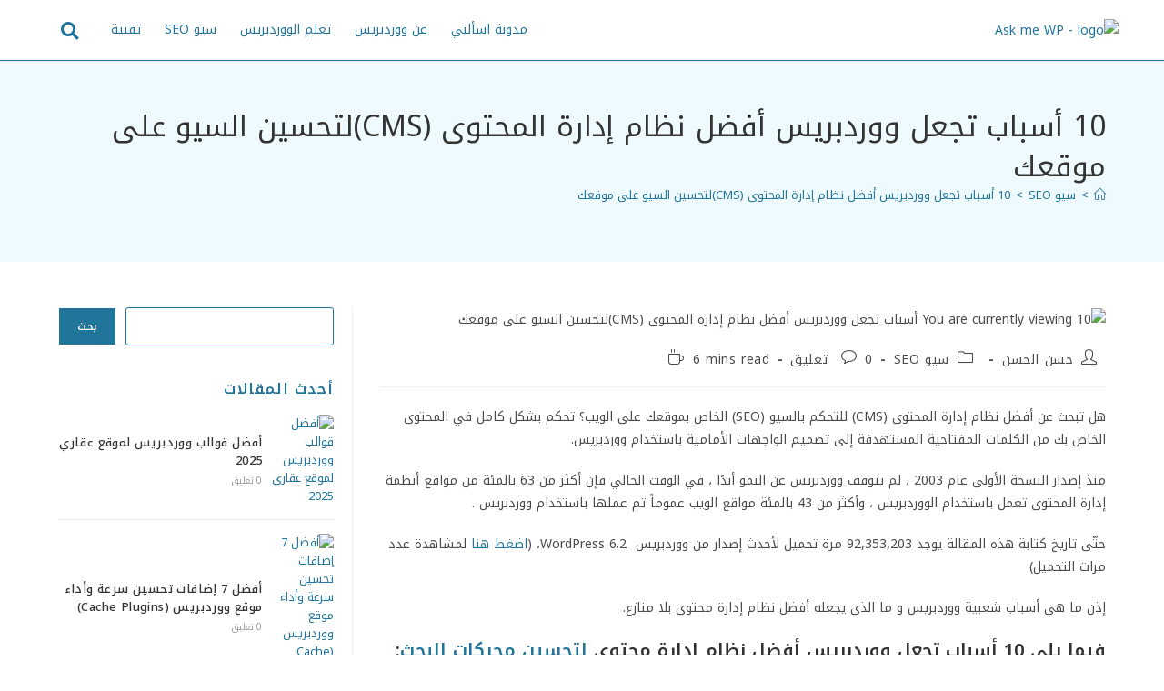

--- FILE ---
content_type: text/html; charset=UTF-8
request_url: https://askme-wp.com/10-%D8%A3%D8%B3%D8%A8%D8%A7%D8%A8-%D8%AA%D8%AC%D8%B9%D9%84-%D9%88%D9%88%D8%B1%D8%AF%D8%A8%D8%B1%D9%8A%D8%B3-%D8%A3%D9%81%D8%B6%D9%84-%D9%86%D8%B8%D8%A7%D9%85-%D8%A5%D8%AF%D8%A7%D8%B1%D8%A9-%D8%A7/
body_size: 42318
content:
<!DOCTYPE html>
<html class="html" dir="rtl" lang="ar" prefix="og: https://ogp.me/ns#">
<head><style>img.lazy{min-height:1px}</style><link href="https://askme-wp.com/wp-content/plugins/w3-total-cache/pub/js/lazyload.min.js" as="script">
	<meta charset="UTF-8">
	<link rel="profile" href="https://gmpg.org/xfn/11">

		<style>img:is([sizes="auto" i], [sizes^="auto," i]) { contain-intrinsic-size: 3000px 1500px }</style>
	<link rel="pingback" href="https://askme-wp.com/xmlrpc.php">
<meta name="viewport" content="width=device-width, initial-scale=1">
<!-- تحسين محرك البحث بواسطة رانك ماث - https://rankmath.com/ -->
<title>10 أسباب تجعل ووردبريس أفضل نظام إدارة المحتوى (CMS)لتحسين السيو على موقعك - مدونة اسألني</title>
<meta name="description" content="هل تبحث عن أفضل نظام إدارة المحتوى (CMS) لحسين محركات البحث لموقعك على الويب؟ تحسين ووردبريس لمستخدمي الجوال؟ربط موقعك مع البرمجيات الأخرى؟"/>
<meta name="robots" content="follow, index, max-snippet:-1, max-video-preview:-1, max-image-preview:large"/>
<link rel="canonical" href="https://askme-wp.com/10-%d8%a3%d8%b3%d8%a8%d8%a7%d8%a8-%d8%aa%d8%ac%d8%b9%d9%84-%d9%88%d9%88%d8%b1%d8%af%d8%a8%d8%b1%d9%8a%d8%b3-%d8%a3%d9%81%d8%b6%d9%84-%d9%86%d8%b8%d8%a7%d9%85-%d8%a5%d8%af%d8%a7%d8%b1%d8%a9-%d8%a7/" />
<meta property="og:locale" content="ar_AR" />
<meta property="og:type" content="article" />
<meta property="og:title" content="10 أسباب تجعل ووردبريس أفضل نظام إدارة المحتوى (CMS)لتحسين السيو على موقعك - مدونة اسألني" />
<meta property="og:description" content="هل تبحث عن أفضل نظام إدارة المحتوى (CMS) لحسين محركات البحث لموقعك على الويب؟ تحسين ووردبريس لمستخدمي الجوال؟ربط موقعك مع البرمجيات الأخرى؟" />
<meta property="og:url" content="https://askme-wp.com/10-%d8%a3%d8%b3%d8%a8%d8%a7%d8%a8-%d8%aa%d8%ac%d8%b9%d9%84-%d9%88%d9%88%d8%b1%d8%af%d8%a8%d8%b1%d9%8a%d8%b3-%d8%a3%d9%81%d8%b6%d9%84-%d9%86%d8%b8%d8%a7%d9%85-%d8%a5%d8%af%d8%a7%d8%b1%d8%a9-%d8%a7/" />
<meta property="og:site_name" content="askme-wp.com" />
<meta property="article:tag" content="SEO" />
<meta property="article:section" content="سيو SEO" />
<meta property="og:updated_time" content="2024-10-07T16:06:35+03:00" />
<meta property="og:image" content="https://askme-wp.com/wp-content/uploads/2023/07/10أسباب-تجعل-ووردبريس-أفضل-نظام-إدارة-محتوى.jpg" />
<meta property="og:image:secure_url" content="https://askme-wp.com/wp-content/uploads/2023/07/10أسباب-تجعل-ووردبريس-أفضل-نظام-إدارة-محتوى.jpg" />
<meta property="og:image:width" content="900" />
<meta property="og:image:height" content="600" />
<meta property="og:image:alt" content="10أسباب تجعل ووردبريس أفضل نظام إدارة محتوى" />
<meta property="og:image:type" content="image/jpeg" />
<meta property="article:published_time" content="2023-07-06T08:57:03+03:00" />
<meta property="article:modified_time" content="2024-10-07T16:06:35+03:00" />
<meta name="twitter:card" content="summary_large_image" />
<meta name="twitter:title" content="10 أسباب تجعل ووردبريس أفضل نظام إدارة المحتوى (CMS)لتحسين السيو على موقعك - مدونة اسألني" />
<meta name="twitter:description" content="هل تبحث عن أفضل نظام إدارة المحتوى (CMS) لحسين محركات البحث لموقعك على الويب؟ تحسين ووردبريس لمستخدمي الجوال؟ربط موقعك مع البرمجيات الأخرى؟" />
<meta name="twitter:image" content="https://askme-wp.com/wp-content/uploads/2023/07/10أسباب-تجعل-ووردبريس-أفضل-نظام-إدارة-محتوى.jpg" />
<meta name="twitter:label1" content="كُتب بواسطة" />
<meta name="twitter:data1" content="حسن الحسن" />
<meta name="twitter:label2" content="مدة القراءة" />
<meta name="twitter:data2" content="5 دقائق" />
<script type="application/ld+json" class="rank-math-schema">{"@context":"https://schema.org","@graph":[{"@type":["Person","Organization"],"@id":"https://askme-wp.com/#person","name":"\u062d\u0633\u0646 \u0627\u0644\u062d\u0633\u0646","logo":{"@type":"ImageObject","@id":"https://askme-wp.com/#logo","url":"https://askme-wp.com/wp-content/uploads/2023/03/ask-me-logo-150x103.png","contentUrl":"https://askme-wp.com/wp-content/uploads/2023/03/ask-me-logo-150x103.png","caption":"askme-wp.com","inLanguage":"ar"},"image":{"@type":"ImageObject","@id":"https://askme-wp.com/#logo","url":"https://askme-wp.com/wp-content/uploads/2023/03/ask-me-logo-150x103.png","contentUrl":"https://askme-wp.com/wp-content/uploads/2023/03/ask-me-logo-150x103.png","caption":"askme-wp.com","inLanguage":"ar"}},{"@type":"WebSite","@id":"https://askme-wp.com/#website","url":"https://askme-wp.com","name":"askme-wp.com","alternateName":"\u0645\u062f\u0648\u0646\u0629 \u0627\u0633\u0623\u0644\u0646\u064a","publisher":{"@id":"https://askme-wp.com/#person"},"inLanguage":"ar"},{"@type":"ImageObject","@id":"https://askme-wp.com/wp-content/uploads/2023/07/10\u0623\u0633\u0628\u0627\u0628-\u062a\u062c\u0639\u0644-\u0648\u0648\u0631\u062f\u0628\u0631\u064a\u0633-\u0623\u0641\u0636\u0644-\u0646\u0638\u0627\u0645-\u0625\u062f\u0627\u0631\u0629-\u0645\u062d\u062a\u0648\u0649.jpg","url":"https://askme-wp.com/wp-content/uploads/2023/07/10\u0623\u0633\u0628\u0627\u0628-\u062a\u062c\u0639\u0644-\u0648\u0648\u0631\u062f\u0628\u0631\u064a\u0633-\u0623\u0641\u0636\u0644-\u0646\u0638\u0627\u0645-\u0625\u062f\u0627\u0631\u0629-\u0645\u062d\u062a\u0648\u0649.jpg","width":"900","height":"600","caption":"10\u0623\u0633\u0628\u0627\u0628 \u062a\u062c\u0639\u0644 \u0648\u0648\u0631\u062f\u0628\u0631\u064a\u0633 \u0623\u0641\u0636\u0644 \u0646\u0638\u0627\u0645 \u0625\u062f\u0627\u0631\u0629 \u0645\u062d\u062a\u0648\u0649","inLanguage":"ar"},{"@type":"BreadcrumbList","@id":"https://askme-wp.com/10-%d8%a3%d8%b3%d8%a8%d8%a7%d8%a8-%d8%aa%d8%ac%d8%b9%d9%84-%d9%88%d9%88%d8%b1%d8%af%d8%a8%d8%b1%d9%8a%d8%b3-%d8%a3%d9%81%d8%b6%d9%84-%d9%86%d8%b8%d8%a7%d9%85-%d8%a5%d8%af%d8%a7%d8%b1%d8%a9-%d8%a7/#breadcrumb","itemListElement":[{"@type":"ListItem","position":"1","item":{"@id":"https://askme-wp.com","name":"\u0627\u0644\u0631\u0626\u064a\u0633\u064a\u0629"}},{"@type":"ListItem","position":"2","item":{"@id":"https://askme-wp.com/category/%d8%b3%d9%8a%d9%88-seo/","name":"\u0633\u064a\u0648 SEO"}},{"@type":"ListItem","position":"3","item":{"@id":"https://askme-wp.com/10-%d8%a3%d8%b3%d8%a8%d8%a7%d8%a8-%d8%aa%d8%ac%d8%b9%d9%84-%d9%88%d9%88%d8%b1%d8%af%d8%a8%d8%b1%d9%8a%d8%b3-%d8%a3%d9%81%d8%b6%d9%84-%d9%86%d8%b8%d8%a7%d9%85-%d8%a5%d8%af%d8%a7%d8%b1%d8%a9-%d8%a7/","name":"10 \u0623\u0633\u0628\u0627\u0628 \u062a\u062c\u0639\u0644 \u0648\u0648\u0631\u062f\u0628\u0631\u064a\u0633 \u0623\u0641\u0636\u0644 \u0646\u0638\u0627\u0645 \u0625\u062f\u0627\u0631\u0629 \u0627\u0644\u0645\u062d\u062a\u0648\u0649 (CMS)\u0644\u062a\u062d\u0633\u064a\u0646 \u0627\u0644\u0633\u064a\u0648 \u0639\u0644\u0649 \u0645\u0648\u0642\u0639\u0643"}}]},{"@type":"WebPage","@id":"https://askme-wp.com/10-%d8%a3%d8%b3%d8%a8%d8%a7%d8%a8-%d8%aa%d8%ac%d8%b9%d9%84-%d9%88%d9%88%d8%b1%d8%af%d8%a8%d8%b1%d9%8a%d8%b3-%d8%a3%d9%81%d8%b6%d9%84-%d9%86%d8%b8%d8%a7%d9%85-%d8%a5%d8%af%d8%a7%d8%b1%d8%a9-%d8%a7/#webpage","url":"https://askme-wp.com/10-%d8%a3%d8%b3%d8%a8%d8%a7%d8%a8-%d8%aa%d8%ac%d8%b9%d9%84-%d9%88%d9%88%d8%b1%d8%af%d8%a8%d8%b1%d9%8a%d8%b3-%d8%a3%d9%81%d8%b6%d9%84-%d9%86%d8%b8%d8%a7%d9%85-%d8%a5%d8%af%d8%a7%d8%b1%d8%a9-%d8%a7/","name":"10 \u0623\u0633\u0628\u0627\u0628 \u062a\u062c\u0639\u0644 \u0648\u0648\u0631\u062f\u0628\u0631\u064a\u0633 \u0623\u0641\u0636\u0644 \u0646\u0638\u0627\u0645 \u0625\u062f\u0627\u0631\u0629 \u0627\u0644\u0645\u062d\u062a\u0648\u0649 (CMS)\u0644\u062a\u062d\u0633\u064a\u0646 \u0627\u0644\u0633\u064a\u0648 \u0639\u0644\u0649 \u0645\u0648\u0642\u0639\u0643 - \u0645\u062f\u0648\u0646\u0629 \u0627\u0633\u0623\u0644\u0646\u064a","datePublished":"2023-07-06T08:57:03+03:00","dateModified":"2024-10-07T16:06:35+03:00","isPartOf":{"@id":"https://askme-wp.com/#website"},"primaryImageOfPage":{"@id":"https://askme-wp.com/wp-content/uploads/2023/07/10\u0623\u0633\u0628\u0627\u0628-\u062a\u062c\u0639\u0644-\u0648\u0648\u0631\u062f\u0628\u0631\u064a\u0633-\u0623\u0641\u0636\u0644-\u0646\u0638\u0627\u0645-\u0625\u062f\u0627\u0631\u0629-\u0645\u062d\u062a\u0648\u0649.jpg"},"inLanguage":"ar","breadcrumb":{"@id":"https://askme-wp.com/10-%d8%a3%d8%b3%d8%a8%d8%a7%d8%a8-%d8%aa%d8%ac%d8%b9%d9%84-%d9%88%d9%88%d8%b1%d8%af%d8%a8%d8%b1%d9%8a%d8%b3-%d8%a3%d9%81%d8%b6%d9%84-%d9%86%d8%b8%d8%a7%d9%85-%d8%a5%d8%af%d8%a7%d8%b1%d8%a9-%d8%a7/#breadcrumb"}},{"@type":"Person","@id":"https://askme-wp.com/10-%d8%a3%d8%b3%d8%a8%d8%a7%d8%a8-%d8%aa%d8%ac%d8%b9%d9%84-%d9%88%d9%88%d8%b1%d8%af%d8%a8%d8%b1%d9%8a%d8%b3-%d8%a3%d9%81%d8%b6%d9%84-%d9%86%d8%b8%d8%a7%d9%85-%d8%a5%d8%af%d8%a7%d8%b1%d8%a9-%d8%a7/#author","name":"\u062d\u0633\u0646 \u0627\u0644\u062d\u0633\u0646","image":{"@type":"ImageObject","@id":"https://secure.gravatar.com/avatar/7d0a1fa432f1a24d4d005880509bf4a8a78848f02024a5f9f9905dec79d6b731?s=96&amp;d=mm&amp;r=g","url":"https://secure.gravatar.com/avatar/7d0a1fa432f1a24d4d005880509bf4a8a78848f02024a5f9f9905dec79d6b731?s=96&amp;d=mm&amp;r=g","caption":"\u062d\u0633\u0646 \u0627\u0644\u062d\u0633\u0646","inLanguage":"ar"},"sameAs":["http://askme-wp.com"]},{"@type":"BlogPosting","headline":"10 \u0623\u0633\u0628\u0627\u0628 \u062a\u062c\u0639\u0644 \u0648\u0648\u0631\u062f\u0628\u0631\u064a\u0633 \u0623\u0641\u0636\u0644 \u0646\u0638\u0627\u0645 \u0625\u062f\u0627\u0631\u0629 \u0627\u0644\u0645\u062d\u062a\u0648\u0649 (CMS)\u0644\u062a\u062d\u0633\u064a\u0646 \u0627\u0644\u0633\u064a\u0648 \u0639\u0644\u0649 \u0645\u0648\u0642\u0639\u0643 - \u0645\u062f\u0648\u0646\u0629 \u0627\u0633\u0623\u0644\u0646\u064a","keywords":"\u0623\u0641\u0636\u0644 \u0646\u0638\u0627\u0645 \u0625\u062f\u0627\u0631\u0629 \u0627\u0644\u0645\u062d\u062a\u0648\u0649,\u062a\u062d\u0633\u064a\u0646 \u0645\u062d\u0631\u0643\u0627\u062a \u0627\u0644\u0628\u062d\u062b,\u0642\u0648\u0627\u0644\u0628 \u0635\u062f\u064a\u0642\u0629 \u0644\u0644\u0633\u064a\u0648,\u062a\u062c\u0631\u0628\u0629 \u0627\u0644\u0645\u0633\u062a\u062e\u062f\u0645,\u062a\u062d\u0633\u064a\u0646 \u0627\u0644\u0633\u064a\u0648","datePublished":"2023-07-06T08:57:03+03:00","dateModified":"2024-10-07T16:06:35+03:00","articleSection":"\u0633\u064a\u0648 SEO","author":{"@id":"https://askme-wp.com/10-%d8%a3%d8%b3%d8%a8%d8%a7%d8%a8-%d8%aa%d8%ac%d8%b9%d9%84-%d9%88%d9%88%d8%b1%d8%af%d8%a8%d8%b1%d9%8a%d8%b3-%d8%a3%d9%81%d8%b6%d9%84-%d9%86%d8%b8%d8%a7%d9%85-%d8%a5%d8%af%d8%a7%d8%b1%d8%a9-%d8%a7/#author","name":"\u062d\u0633\u0646 \u0627\u0644\u062d\u0633\u0646"},"publisher":{"@id":"https://askme-wp.com/#person"},"description":"\u0647\u0644 \u062a\u0628\u062d\u062b \u0639\u0646 \u0623\u0641\u0636\u0644 \u0646\u0638\u0627\u0645 \u0625\u062f\u0627\u0631\u0629 \u0627\u0644\u0645\u062d\u062a\u0648\u0649 (CMS) \u0644\u062d\u0633\u064a\u0646 \u0645\u062d\u0631\u0643\u0627\u062a \u0627\u0644\u0628\u062d\u062b \u0644\u0645\u0648\u0642\u0639\u0643 \u0639\u0644\u0649 \u0627\u0644\u0648\u064a\u0628\u061f \u062a\u062d\u0633\u064a\u0646 \u0648\u0648\u0631\u062f\u0628\u0631\u064a\u0633 \u0644\u0645\u0633\u062a\u062e\u062f\u0645\u064a \u0627\u0644\u062c\u0648\u0627\u0644\u061f\u0631\u0628\u0637 \u0645\u0648\u0642\u0639\u0643 \u0645\u0639 \u0627\u0644\u0628\u0631\u0645\u062c\u064a\u0627\u062a \u0627\u0644\u0623\u062e\u0631\u0649\u061f","name":"10 \u0623\u0633\u0628\u0627\u0628 \u062a\u062c\u0639\u0644 \u0648\u0648\u0631\u062f\u0628\u0631\u064a\u0633 \u0623\u0641\u0636\u0644 \u0646\u0638\u0627\u0645 \u0625\u062f\u0627\u0631\u0629 \u0627\u0644\u0645\u062d\u062a\u0648\u0649 (CMS)\u0644\u062a\u062d\u0633\u064a\u0646 \u0627\u0644\u0633\u064a\u0648 \u0639\u0644\u0649 \u0645\u0648\u0642\u0639\u0643 - \u0645\u062f\u0648\u0646\u0629 \u0627\u0633\u0623\u0644\u0646\u064a","@id":"https://askme-wp.com/10-%d8%a3%d8%b3%d8%a8%d8%a7%d8%a8-%d8%aa%d8%ac%d8%b9%d9%84-%d9%88%d9%88%d8%b1%d8%af%d8%a8%d8%b1%d9%8a%d8%b3-%d8%a3%d9%81%d8%b6%d9%84-%d9%86%d8%b8%d8%a7%d9%85-%d8%a5%d8%af%d8%a7%d8%b1%d8%a9-%d8%a7/#richSnippet","isPartOf":{"@id":"https://askme-wp.com/10-%d8%a3%d8%b3%d8%a8%d8%a7%d8%a8-%d8%aa%d8%ac%d8%b9%d9%84-%d9%88%d9%88%d8%b1%d8%af%d8%a8%d8%b1%d9%8a%d8%b3-%d8%a3%d9%81%d8%b6%d9%84-%d9%86%d8%b8%d8%a7%d9%85-%d8%a5%d8%af%d8%a7%d8%b1%d8%a9-%d8%a7/#webpage"},"image":{"@id":"https://askme-wp.com/wp-content/uploads/2023/07/10\u0623\u0633\u0628\u0627\u0628-\u062a\u062c\u0639\u0644-\u0648\u0648\u0631\u062f\u0628\u0631\u064a\u0633-\u0623\u0641\u0636\u0644-\u0646\u0638\u0627\u0645-\u0625\u062f\u0627\u0631\u0629-\u0645\u062d\u062a\u0648\u0649.jpg"},"inLanguage":"ar","mainEntityOfPage":{"@id":"https://askme-wp.com/10-%d8%a3%d8%b3%d8%a8%d8%a7%d8%a8-%d8%aa%d8%ac%d8%b9%d9%84-%d9%88%d9%88%d8%b1%d8%af%d8%a8%d8%b1%d9%8a%d8%b3-%d8%a3%d9%81%d8%b6%d9%84-%d9%86%d8%b8%d8%a7%d9%85-%d8%a5%d8%af%d8%a7%d8%b1%d8%a9-%d8%a7/#webpage"}}]}</script>
<!-- /إضافة تحسين محركات البحث لووردبريس Rank Math -->

<link rel='dns-prefetch' href='//fonts.googleapis.com' />
<link rel="alternate" type="application/rss+xml" title="مدونة اسألني &laquo; الخلاصة" href="https://askme-wp.com/feed/" />
<link rel="alternate" type="application/rss+xml" title="مدونة اسألني &laquo; خلاصة التعليقات" href="https://askme-wp.com/comments/feed/" />
<link rel="alternate" type="application/rss+xml" title="مدونة اسألني &laquo; 10 أسباب تجعل ووردبريس أفضل نظام إدارة المحتوى (CMS)لتحسين السيو على موقعك خلاصة التعليقات" href="https://askme-wp.com/10-%d8%a3%d8%b3%d8%a8%d8%a7%d8%a8-%d8%aa%d8%ac%d8%b9%d9%84-%d9%88%d9%88%d8%b1%d8%af%d8%a8%d8%b1%d9%8a%d8%b3-%d8%a3%d9%81%d8%b6%d9%84-%d9%86%d8%b8%d8%a7%d9%85-%d8%a5%d8%af%d8%a7%d8%b1%d8%a9-%d8%a7/feed/" />
<script>
window._wpemojiSettings = {"baseUrl":"https:\/\/s.w.org\/images\/core\/emoji\/16.0.1\/72x72\/","ext":".png","svgUrl":"https:\/\/s.w.org\/images\/core\/emoji\/16.0.1\/svg\/","svgExt":".svg","source":{"concatemoji":"https:\/\/askme-wp.com\/wp-includes\/js\/wp-emoji-release.min.js?ver=6.8.3"}};
/*! This file is auto-generated */
!function(s,n){var o,i,e;function c(e){try{var t={supportTests:e,timestamp:(new Date).valueOf()};sessionStorage.setItem(o,JSON.stringify(t))}catch(e){}}function p(e,t,n){e.clearRect(0,0,e.canvas.width,e.canvas.height),e.fillText(t,0,0);var t=new Uint32Array(e.getImageData(0,0,e.canvas.width,e.canvas.height).data),a=(e.clearRect(0,0,e.canvas.width,e.canvas.height),e.fillText(n,0,0),new Uint32Array(e.getImageData(0,0,e.canvas.width,e.canvas.height).data));return t.every(function(e,t){return e===a[t]})}function u(e,t){e.clearRect(0,0,e.canvas.width,e.canvas.height),e.fillText(t,0,0);for(var n=e.getImageData(16,16,1,1),a=0;a<n.data.length;a++)if(0!==n.data[a])return!1;return!0}function f(e,t,n,a){switch(t){case"flag":return n(e,"\ud83c\udff3\ufe0f\u200d\u26a7\ufe0f","\ud83c\udff3\ufe0f\u200b\u26a7\ufe0f")?!1:!n(e,"\ud83c\udde8\ud83c\uddf6","\ud83c\udde8\u200b\ud83c\uddf6")&&!n(e,"\ud83c\udff4\udb40\udc67\udb40\udc62\udb40\udc65\udb40\udc6e\udb40\udc67\udb40\udc7f","\ud83c\udff4\u200b\udb40\udc67\u200b\udb40\udc62\u200b\udb40\udc65\u200b\udb40\udc6e\u200b\udb40\udc67\u200b\udb40\udc7f");case"emoji":return!a(e,"\ud83e\udedf")}return!1}function g(e,t,n,a){var r="undefined"!=typeof WorkerGlobalScope&&self instanceof WorkerGlobalScope?new OffscreenCanvas(300,150):s.createElement("canvas"),o=r.getContext("2d",{willReadFrequently:!0}),i=(o.textBaseline="top",o.font="600 32px Arial",{});return e.forEach(function(e){i[e]=t(o,e,n,a)}),i}function t(e){var t=s.createElement("script");t.src=e,t.defer=!0,s.head.appendChild(t)}"undefined"!=typeof Promise&&(o="wpEmojiSettingsSupports",i=["flag","emoji"],n.supports={everything:!0,everythingExceptFlag:!0},e=new Promise(function(e){s.addEventListener("DOMContentLoaded",e,{once:!0})}),new Promise(function(t){var n=function(){try{var e=JSON.parse(sessionStorage.getItem(o));if("object"==typeof e&&"number"==typeof e.timestamp&&(new Date).valueOf()<e.timestamp+604800&&"object"==typeof e.supportTests)return e.supportTests}catch(e){}return null}();if(!n){if("undefined"!=typeof Worker&&"undefined"!=typeof OffscreenCanvas&&"undefined"!=typeof URL&&URL.createObjectURL&&"undefined"!=typeof Blob)try{var e="postMessage("+g.toString()+"("+[JSON.stringify(i),f.toString(),p.toString(),u.toString()].join(",")+"));",a=new Blob([e],{type:"text/javascript"}),r=new Worker(URL.createObjectURL(a),{name:"wpTestEmojiSupports"});return void(r.onmessage=function(e){c(n=e.data),r.terminate(),t(n)})}catch(e){}c(n=g(i,f,p,u))}t(n)}).then(function(e){for(var t in e)n.supports[t]=e[t],n.supports.everything=n.supports.everything&&n.supports[t],"flag"!==t&&(n.supports.everythingExceptFlag=n.supports.everythingExceptFlag&&n.supports[t]);n.supports.everythingExceptFlag=n.supports.everythingExceptFlag&&!n.supports.flag,n.DOMReady=!1,n.readyCallback=function(){n.DOMReady=!0}}).then(function(){return e}).then(function(){var e;n.supports.everything||(n.readyCallback(),(e=n.source||{}).concatemoji?t(e.concatemoji):e.wpemoji&&e.twemoji&&(t(e.twemoji),t(e.wpemoji)))}))}((window,document),window._wpemojiSettings);
</script>
<link rel='stylesheet' id='premium-addons-css' href='https://askme-wp.com/wp-content/plugins/premium-addons-for-elementor/assets/frontend/min-css/premium-addons.min.css?ver=4.11.48' media='all' />
<link rel='stylesheet' id='premium-pro-css' href='https://askme-wp.com/wp-content/plugins/premium-addons-pro/assets/frontend/min-css/premium-addons.min.css?ver=2.9.51' media='all' />
<style id='wp-emoji-styles-inline-css'>

	img.wp-smiley, img.emoji {
		display: inline !important;
		border: none !important;
		box-shadow: none !important;
		height: 1em !important;
		width: 1em !important;
		margin: 0 0.07em !important;
		vertical-align: -0.1em !important;
		background: none !important;
		padding: 0 !important;
	}
</style>
<link rel='stylesheet' id='wp-block-library-rtl-css' href='https://askme-wp.com/wp-includes/css/dist/block-library/style-rtl.min.css?ver=6.8.3' media='all' />
<style id='wp-block-library-theme-inline-css'>
.wp-block-audio :where(figcaption){color:#555;font-size:13px;text-align:center}.is-dark-theme .wp-block-audio :where(figcaption){color:#ffffffa6}.wp-block-audio{margin:0 0 1em}.wp-block-code{border:1px solid #ccc;border-radius:4px;font-family:Menlo,Consolas,monaco,monospace;padding:.8em 1em}.wp-block-embed :where(figcaption){color:#555;font-size:13px;text-align:center}.is-dark-theme .wp-block-embed :where(figcaption){color:#ffffffa6}.wp-block-embed{margin:0 0 1em}.blocks-gallery-caption{color:#555;font-size:13px;text-align:center}.is-dark-theme .blocks-gallery-caption{color:#ffffffa6}:root :where(.wp-block-image figcaption){color:#555;font-size:13px;text-align:center}.is-dark-theme :root :where(.wp-block-image figcaption){color:#ffffffa6}.wp-block-image{margin:0 0 1em}.wp-block-pullquote{border-bottom:4px solid;border-top:4px solid;color:currentColor;margin-bottom:1.75em}.wp-block-pullquote cite,.wp-block-pullquote footer,.wp-block-pullquote__citation{color:currentColor;font-size:.8125em;font-style:normal;text-transform:uppercase}.wp-block-quote{border-left:.25em solid;margin:0 0 1.75em;padding-left:1em}.wp-block-quote cite,.wp-block-quote footer{color:currentColor;font-size:.8125em;font-style:normal;position:relative}.wp-block-quote:where(.has-text-align-right){border-left:none;border-right:.25em solid;padding-left:0;padding-right:1em}.wp-block-quote:where(.has-text-align-center){border:none;padding-left:0}.wp-block-quote.is-large,.wp-block-quote.is-style-large,.wp-block-quote:where(.is-style-plain){border:none}.wp-block-search .wp-block-search__label{font-weight:700}.wp-block-search__button{border:1px solid #ccc;padding:.375em .625em}:where(.wp-block-group.has-background){padding:1.25em 2.375em}.wp-block-separator.has-css-opacity{opacity:.4}.wp-block-separator{border:none;border-bottom:2px solid;margin-left:auto;margin-right:auto}.wp-block-separator.has-alpha-channel-opacity{opacity:1}.wp-block-separator:not(.is-style-wide):not(.is-style-dots){width:100px}.wp-block-separator.has-background:not(.is-style-dots){border-bottom:none;height:1px}.wp-block-separator.has-background:not(.is-style-wide):not(.is-style-dots){height:2px}.wp-block-table{margin:0 0 1em}.wp-block-table td,.wp-block-table th{word-break:normal}.wp-block-table :where(figcaption){color:#555;font-size:13px;text-align:center}.is-dark-theme .wp-block-table :where(figcaption){color:#ffffffa6}.wp-block-video :where(figcaption){color:#555;font-size:13px;text-align:center}.is-dark-theme .wp-block-video :where(figcaption){color:#ffffffa6}.wp-block-video{margin:0 0 1em}:root :where(.wp-block-template-part.has-background){margin-bottom:0;margin-top:0;padding:1.25em 2.375em}
</style>
<style id='classic-theme-styles-inline-css'>
/*! This file is auto-generated */
.wp-block-button__link{color:#fff;background-color:#32373c;border-radius:9999px;box-shadow:none;text-decoration:none;padding:calc(.667em + 2px) calc(1.333em + 2px);font-size:1.125em}.wp-block-file__button{background:#32373c;color:#fff;text-decoration:none}
</style>
<style id='global-styles-inline-css'>
:root{--wp--preset--aspect-ratio--square: 1;--wp--preset--aspect-ratio--4-3: 4/3;--wp--preset--aspect-ratio--3-4: 3/4;--wp--preset--aspect-ratio--3-2: 3/2;--wp--preset--aspect-ratio--2-3: 2/3;--wp--preset--aspect-ratio--16-9: 16/9;--wp--preset--aspect-ratio--9-16: 9/16;--wp--preset--color--black: #000000;--wp--preset--color--cyan-bluish-gray: #abb8c3;--wp--preset--color--white: #ffffff;--wp--preset--color--pale-pink: #f78da7;--wp--preset--color--vivid-red: #cf2e2e;--wp--preset--color--luminous-vivid-orange: #ff6900;--wp--preset--color--luminous-vivid-amber: #fcb900;--wp--preset--color--light-green-cyan: #7bdcb5;--wp--preset--color--vivid-green-cyan: #00d084;--wp--preset--color--pale-cyan-blue: #8ed1fc;--wp--preset--color--vivid-cyan-blue: #0693e3;--wp--preset--color--vivid-purple: #9b51e0;--wp--preset--gradient--vivid-cyan-blue-to-vivid-purple: linear-gradient(135deg,rgba(6,147,227,1) 0%,rgb(155,81,224) 100%);--wp--preset--gradient--light-green-cyan-to-vivid-green-cyan: linear-gradient(135deg,rgb(122,220,180) 0%,rgb(0,208,130) 100%);--wp--preset--gradient--luminous-vivid-amber-to-luminous-vivid-orange: linear-gradient(135deg,rgba(252,185,0,1) 0%,rgba(255,105,0,1) 100%);--wp--preset--gradient--luminous-vivid-orange-to-vivid-red: linear-gradient(135deg,rgba(255,105,0,1) 0%,rgb(207,46,46) 100%);--wp--preset--gradient--very-light-gray-to-cyan-bluish-gray: linear-gradient(135deg,rgb(238,238,238) 0%,rgb(169,184,195) 100%);--wp--preset--gradient--cool-to-warm-spectrum: linear-gradient(135deg,rgb(74,234,220) 0%,rgb(151,120,209) 20%,rgb(207,42,186) 40%,rgb(238,44,130) 60%,rgb(251,105,98) 80%,rgb(254,248,76) 100%);--wp--preset--gradient--blush-light-purple: linear-gradient(135deg,rgb(255,206,236) 0%,rgb(152,150,240) 100%);--wp--preset--gradient--blush-bordeaux: linear-gradient(135deg,rgb(254,205,165) 0%,rgb(254,45,45) 50%,rgb(107,0,62) 100%);--wp--preset--gradient--luminous-dusk: linear-gradient(135deg,rgb(255,203,112) 0%,rgb(199,81,192) 50%,rgb(65,88,208) 100%);--wp--preset--gradient--pale-ocean: linear-gradient(135deg,rgb(255,245,203) 0%,rgb(182,227,212) 50%,rgb(51,167,181) 100%);--wp--preset--gradient--electric-grass: linear-gradient(135deg,rgb(202,248,128) 0%,rgb(113,206,126) 100%);--wp--preset--gradient--midnight: linear-gradient(135deg,rgb(2,3,129) 0%,rgb(40,116,252) 100%);--wp--preset--font-size--small: 13px;--wp--preset--font-size--medium: 20px;--wp--preset--font-size--large: 36px;--wp--preset--font-size--x-large: 42px;--wp--preset--spacing--20: 0.44rem;--wp--preset--spacing--30: 0.67rem;--wp--preset--spacing--40: 1rem;--wp--preset--spacing--50: 1.5rem;--wp--preset--spacing--60: 2.25rem;--wp--preset--spacing--70: 3.38rem;--wp--preset--spacing--80: 5.06rem;--wp--preset--shadow--natural: 6px 6px 9px rgba(0, 0, 0, 0.2);--wp--preset--shadow--deep: 12px 12px 50px rgba(0, 0, 0, 0.4);--wp--preset--shadow--sharp: 6px 6px 0px rgba(0, 0, 0, 0.2);--wp--preset--shadow--outlined: 6px 6px 0px -3px rgba(255, 255, 255, 1), 6px 6px rgba(0, 0, 0, 1);--wp--preset--shadow--crisp: 6px 6px 0px rgba(0, 0, 0, 1);}:where(.is-layout-flex){gap: 0.5em;}:where(.is-layout-grid){gap: 0.5em;}body .is-layout-flex{display: flex;}.is-layout-flex{flex-wrap: wrap;align-items: center;}.is-layout-flex > :is(*, div){margin: 0;}body .is-layout-grid{display: grid;}.is-layout-grid > :is(*, div){margin: 0;}:where(.wp-block-columns.is-layout-flex){gap: 2em;}:where(.wp-block-columns.is-layout-grid){gap: 2em;}:where(.wp-block-post-template.is-layout-flex){gap: 1.25em;}:where(.wp-block-post-template.is-layout-grid){gap: 1.25em;}.has-black-color{color: var(--wp--preset--color--black) !important;}.has-cyan-bluish-gray-color{color: var(--wp--preset--color--cyan-bluish-gray) !important;}.has-white-color{color: var(--wp--preset--color--white) !important;}.has-pale-pink-color{color: var(--wp--preset--color--pale-pink) !important;}.has-vivid-red-color{color: var(--wp--preset--color--vivid-red) !important;}.has-luminous-vivid-orange-color{color: var(--wp--preset--color--luminous-vivid-orange) !important;}.has-luminous-vivid-amber-color{color: var(--wp--preset--color--luminous-vivid-amber) !important;}.has-light-green-cyan-color{color: var(--wp--preset--color--light-green-cyan) !important;}.has-vivid-green-cyan-color{color: var(--wp--preset--color--vivid-green-cyan) !important;}.has-pale-cyan-blue-color{color: var(--wp--preset--color--pale-cyan-blue) !important;}.has-vivid-cyan-blue-color{color: var(--wp--preset--color--vivid-cyan-blue) !important;}.has-vivid-purple-color{color: var(--wp--preset--color--vivid-purple) !important;}.has-black-background-color{background-color: var(--wp--preset--color--black) !important;}.has-cyan-bluish-gray-background-color{background-color: var(--wp--preset--color--cyan-bluish-gray) !important;}.has-white-background-color{background-color: var(--wp--preset--color--white) !important;}.has-pale-pink-background-color{background-color: var(--wp--preset--color--pale-pink) !important;}.has-vivid-red-background-color{background-color: var(--wp--preset--color--vivid-red) !important;}.has-luminous-vivid-orange-background-color{background-color: var(--wp--preset--color--luminous-vivid-orange) !important;}.has-luminous-vivid-amber-background-color{background-color: var(--wp--preset--color--luminous-vivid-amber) !important;}.has-light-green-cyan-background-color{background-color: var(--wp--preset--color--light-green-cyan) !important;}.has-vivid-green-cyan-background-color{background-color: var(--wp--preset--color--vivid-green-cyan) !important;}.has-pale-cyan-blue-background-color{background-color: var(--wp--preset--color--pale-cyan-blue) !important;}.has-vivid-cyan-blue-background-color{background-color: var(--wp--preset--color--vivid-cyan-blue) !important;}.has-vivid-purple-background-color{background-color: var(--wp--preset--color--vivid-purple) !important;}.has-black-border-color{border-color: var(--wp--preset--color--black) !important;}.has-cyan-bluish-gray-border-color{border-color: var(--wp--preset--color--cyan-bluish-gray) !important;}.has-white-border-color{border-color: var(--wp--preset--color--white) !important;}.has-pale-pink-border-color{border-color: var(--wp--preset--color--pale-pink) !important;}.has-vivid-red-border-color{border-color: var(--wp--preset--color--vivid-red) !important;}.has-luminous-vivid-orange-border-color{border-color: var(--wp--preset--color--luminous-vivid-orange) !important;}.has-luminous-vivid-amber-border-color{border-color: var(--wp--preset--color--luminous-vivid-amber) !important;}.has-light-green-cyan-border-color{border-color: var(--wp--preset--color--light-green-cyan) !important;}.has-vivid-green-cyan-border-color{border-color: var(--wp--preset--color--vivid-green-cyan) !important;}.has-pale-cyan-blue-border-color{border-color: var(--wp--preset--color--pale-cyan-blue) !important;}.has-vivid-cyan-blue-border-color{border-color: var(--wp--preset--color--vivid-cyan-blue) !important;}.has-vivid-purple-border-color{border-color: var(--wp--preset--color--vivid-purple) !important;}.has-vivid-cyan-blue-to-vivid-purple-gradient-background{background: var(--wp--preset--gradient--vivid-cyan-blue-to-vivid-purple) !important;}.has-light-green-cyan-to-vivid-green-cyan-gradient-background{background: var(--wp--preset--gradient--light-green-cyan-to-vivid-green-cyan) !important;}.has-luminous-vivid-amber-to-luminous-vivid-orange-gradient-background{background: var(--wp--preset--gradient--luminous-vivid-amber-to-luminous-vivid-orange) !important;}.has-luminous-vivid-orange-to-vivid-red-gradient-background{background: var(--wp--preset--gradient--luminous-vivid-orange-to-vivid-red) !important;}.has-very-light-gray-to-cyan-bluish-gray-gradient-background{background: var(--wp--preset--gradient--very-light-gray-to-cyan-bluish-gray) !important;}.has-cool-to-warm-spectrum-gradient-background{background: var(--wp--preset--gradient--cool-to-warm-spectrum) !important;}.has-blush-light-purple-gradient-background{background: var(--wp--preset--gradient--blush-light-purple) !important;}.has-blush-bordeaux-gradient-background{background: var(--wp--preset--gradient--blush-bordeaux) !important;}.has-luminous-dusk-gradient-background{background: var(--wp--preset--gradient--luminous-dusk) !important;}.has-pale-ocean-gradient-background{background: var(--wp--preset--gradient--pale-ocean) !important;}.has-electric-grass-gradient-background{background: var(--wp--preset--gradient--electric-grass) !important;}.has-midnight-gradient-background{background: var(--wp--preset--gradient--midnight) !important;}.has-small-font-size{font-size: var(--wp--preset--font-size--small) !important;}.has-medium-font-size{font-size: var(--wp--preset--font-size--medium) !important;}.has-large-font-size{font-size: var(--wp--preset--font-size--large) !important;}.has-x-large-font-size{font-size: var(--wp--preset--font-size--x-large) !important;}
:where(.wp-block-post-template.is-layout-flex){gap: 1.25em;}:where(.wp-block-post-template.is-layout-grid){gap: 1.25em;}
:where(.wp-block-columns.is-layout-flex){gap: 2em;}:where(.wp-block-columns.is-layout-grid){gap: 2em;}
:root :where(.wp-block-pullquote){font-size: 1.5em;line-height: 1.6;}
</style>
<link rel='stylesheet' id='oceanwp-style-css' href='https://askme-wp.com/wp-content/themes/oceanwp/assets/css/style.min.css?ver=1.0' media='all' />
<link rel='stylesheet' id='child-style-css' href='https://askme-wp.com/wp-content/themes/oceanwp-child/style.css?ver=6.8.3' media='all' />
<link rel='stylesheet' id='font-awesome-css' href='https://askme-wp.com/wp-content/themes/oceanwp/assets/fonts/fontawesome/css/all.min.css?ver=6.7.2' media='all' />
<link rel='stylesheet' id='simple-line-icons-css' href='https://askme-wp.com/wp-content/themes/oceanwp/assets/css/third/simple-line-icons.min.css?ver=2.4.0' media='all' />
<link rel='stylesheet' id='oceanwp-google-font-noto-kufi-arabic-css' href='//fonts.googleapis.com/css?family=Noto+Kufi+Arabic%3A100%2C200%2C300%2C400%2C500%2C600%2C700%2C800%2C900%2C100i%2C200i%2C300i%2C400i%2C500i%2C600i%2C700i%2C800i%2C900i&#038;subset=latin&#038;display=swap&#038;ver=6.8.3' media='all' />
<link rel='stylesheet' id='elementor-frontend-css' href='https://askme-wp.com/wp-content/plugins/elementor/assets/css/frontend-rtl.min.css?ver=3.33.1' media='all' />
<link rel='stylesheet' id='widget-image-css' href='https://askme-wp.com/wp-content/plugins/elementor/assets/css/widget-image-rtl.min.css?ver=3.33.1' media='all' />
<link rel='stylesheet' id='widget-nav-menu-css' href='https://askme-wp.com/wp-content/plugins/elementor-pro/assets/css/widget-nav-menu-rtl.min.css?ver=3.33.1' media='all' />
<link rel='stylesheet' id='widget-search-form-css' href='https://askme-wp.com/wp-content/plugins/elementor-pro/assets/css/widget-search-form-rtl.min.css?ver=3.33.1' media='all' />
<link rel='stylesheet' id='elementor-icons-shared-0-css' href='https://askme-wp.com/wp-content/plugins/elementor/assets/lib/font-awesome/css/fontawesome.min.css?ver=5.15.3' media='all' />
<link rel='stylesheet' id='elementor-icons-fa-solid-css' href='https://askme-wp.com/wp-content/plugins/elementor/assets/lib/font-awesome/css/solid.min.css?ver=5.15.3' media='all' />
<link rel='stylesheet' id='widget-social-icons-css' href='https://askme-wp.com/wp-content/plugins/elementor/assets/css/widget-social-icons-rtl.min.css?ver=3.33.1' media='all' />
<link rel='stylesheet' id='e-apple-webkit-css' href='https://askme-wp.com/wp-content/plugins/elementor/assets/css/conditionals/apple-webkit.min.css?ver=3.33.1' media='all' />
<link rel='stylesheet' id='elementor-icons-css' href='https://askme-wp.com/wp-content/plugins/elementor/assets/lib/eicons/css/elementor-icons.min.css?ver=5.44.0' media='all' />
<link rel='stylesheet' id='elementor-post-8-css' href='https://askme-wp.com/wp-content/uploads/elementor/css/post-8.css?ver=1763637459' media='all' />
<link rel='stylesheet' id='elementor-post-64-css' href='https://askme-wp.com/wp-content/uploads/elementor/css/post-64.css?ver=1763637460' media='all' />
<link rel='stylesheet' id='elementor-post-82-css' href='https://askme-wp.com/wp-content/uploads/elementor/css/post-82.css?ver=1763637460' media='all' />
<link rel='stylesheet' id='enlighterjs-css' href='https://askme-wp.com/wp-content/plugins/enlighter/cache/enlighterjs.min.css?ver=0A0B0C' media='all' />
<link rel='stylesheet' id='oe-widgets-style-css' href='https://askme-wp.com/wp-content/plugins/ocean-extra/assets/css/widgets.css?ver=6.8.3' media='all' />
<link rel='stylesheet' id='oe-widgets-style-rtl-css' href='https://askme-wp.com/wp-content/plugins/ocean-extra/assets/css/rtl.css?ver=6.8.3' media='all' />
<link rel='stylesheet' id='oss-social-share-style-css' href='https://askme-wp.com/wp-content/plugins/ocean-social-sharing/assets/css/style.min.css?ver=6.8.3' media='all' />
<link rel='stylesheet' id='oss-social-share-rtl-css' href='https://askme-wp.com/wp-content/plugins/ocean-social-sharing/assets/css/rtl.css?ver=6.8.3' media='all' />
<link rel='stylesheet' id='elementor-gf-local-changa-css' href='https://askme-wp.com/wp-content/uploads/elementor/google-fonts/css/changa.css?ver=1742462472' media='all' />
<link rel='stylesheet' id='elementor-icons-fa-brands-css' href='https://askme-wp.com/wp-content/plugins/elementor/assets/lib/font-awesome/css/brands.min.css?ver=5.15.3' media='all' />
<script src="https://askme-wp.com/wp-includes/js/jquery/jquery.min.js?ver=3.7.1" id="jquery-core-js"></script>
<script src="https://askme-wp.com/wp-includes/js/jquery/jquery-migrate.min.js?ver=3.4.1" id="jquery-migrate-js"></script>
<link rel="https://api.w.org/" href="https://askme-wp.com/wp-json/" /><link rel="alternate" title="JSON" type="application/json" href="https://askme-wp.com/wp-json/wp/v2/posts/570" /><link rel="EditURI" type="application/rsd+xml" title="RSD" href="https://askme-wp.com/xmlrpc.php?rsd" />
<meta name="generator" content="WordPress 6.8.3" />
<link rel='shortlink' href='https://askme-wp.com/?p=570' />
<link rel="alternate" title="oEmbed (JSON)" type="application/json+oembed" href="https://askme-wp.com/wp-json/oembed/1.0/embed?url=https%3A%2F%2Faskme-wp.com%2F10-%25d8%25a3%25d8%25b3%25d8%25a8%25d8%25a7%25d8%25a8-%25d8%25aa%25d8%25ac%25d8%25b9%25d9%2584-%25d9%2588%25d9%2588%25d8%25b1%25d8%25af%25d8%25a8%25d8%25b1%25d9%258a%25d8%25b3-%25d8%25a3%25d9%2581%25d8%25b6%25d9%2584-%25d9%2586%25d8%25b8%25d8%25a7%25d9%2585-%25d8%25a5%25d8%25af%25d8%25a7%25d8%25b1%25d8%25a9-%25d8%25a7%2F" />
<link rel="alternate" title="oEmbed (XML)" type="text/xml+oembed" href="https://askme-wp.com/wp-json/oembed/1.0/embed?url=https%3A%2F%2Faskme-wp.com%2F10-%25d8%25a3%25d8%25b3%25d8%25a8%25d8%25a7%25d8%25a8-%25d8%25aa%25d8%25ac%25d8%25b9%25d9%2584-%25d9%2588%25d9%2588%25d8%25b1%25d8%25af%25d8%25a8%25d8%25b1%25d9%258a%25d8%25b3-%25d8%25a3%25d9%2581%25d8%25b6%25d9%2584-%25d9%2586%25d8%25b8%25d8%25a7%25d9%2585-%25d8%25a5%25d8%25af%25d8%25a7%25d8%25b1%25d8%25a9-%25d8%25a7%2F&#038;format=xml" />
<!-- Analytics by WP Statistics - https://wp-statistics.com -->
<meta name="generator" content="Elementor 3.33.1; features: additional_custom_breakpoints; settings: css_print_method-external, google_font-enabled, font_display-swap">
			<style>
				.e-con.e-parent:nth-of-type(n+4):not(.e-lazyloaded):not(.e-no-lazyload),
				.e-con.e-parent:nth-of-type(n+4):not(.e-lazyloaded):not(.e-no-lazyload) * {
					background-image: none !important;
				}
				@media screen and (max-height: 1024px) {
					.e-con.e-parent:nth-of-type(n+3):not(.e-lazyloaded):not(.e-no-lazyload),
					.e-con.e-parent:nth-of-type(n+3):not(.e-lazyloaded):not(.e-no-lazyload) * {
						background-image: none !important;
					}
				}
				@media screen and (max-height: 640px) {
					.e-con.e-parent:nth-of-type(n+2):not(.e-lazyloaded):not(.e-no-lazyload),
					.e-con.e-parent:nth-of-type(n+2):not(.e-lazyloaded):not(.e-no-lazyload) * {
						background-image: none !important;
					}
				}
			</style>
			<style type="text/css">.saboxplugin-wrap{-webkit-box-sizing:border-box;-moz-box-sizing:border-box;-ms-box-sizing:border-box;box-sizing:border-box;border:1px solid #eee;width:100%;clear:both;display:block;overflow:hidden;word-wrap:break-word;position:relative}.saboxplugin-wrap .saboxplugin-gravatar{float:left;padding:0 20px 20px 20px}.saboxplugin-wrap .saboxplugin-gravatar img{max-width:100px;height:auto;border-radius:0;}.saboxplugin-wrap .saboxplugin-authorname{font-size:18px;line-height:1;margin:20px 0 0 20px;display:block}.saboxplugin-wrap .saboxplugin-authorname a{text-decoration:none}.saboxplugin-wrap .saboxplugin-authorname a:focus{outline:0}.saboxplugin-wrap .saboxplugin-desc{display:block;margin:5px 20px}.saboxplugin-wrap .saboxplugin-desc a{text-decoration:underline}.saboxplugin-wrap .saboxplugin-desc p{margin:5px 0 12px}.saboxplugin-wrap .saboxplugin-web{margin:0 20px 15px;text-align:left}.saboxplugin-wrap .sab-web-position{text-align:right}.saboxplugin-wrap .saboxplugin-web a{color:#ccc;text-decoration:none}.saboxplugin-wrap .saboxplugin-socials{position:relative;display:block;background:#fcfcfc;padding:5px;border-top:1px solid #eee}.saboxplugin-wrap .saboxplugin-socials a svg{width:20px;height:20px}.saboxplugin-wrap .saboxplugin-socials a svg .st2{fill:#fff; transform-origin:center center;}.saboxplugin-wrap .saboxplugin-socials a svg .st1{fill:rgba(0,0,0,.3)}.saboxplugin-wrap .saboxplugin-socials a:hover{opacity:.8;-webkit-transition:opacity .4s;-moz-transition:opacity .4s;-o-transition:opacity .4s;transition:opacity .4s;box-shadow:none!important;-webkit-box-shadow:none!important}.saboxplugin-wrap .saboxplugin-socials .saboxplugin-icon-color{box-shadow:none;padding:0;border:0;-webkit-transition:opacity .4s;-moz-transition:opacity .4s;-o-transition:opacity .4s;transition:opacity .4s;display:inline-block;color:#fff;font-size:0;text-decoration:inherit;margin:5px;-webkit-border-radius:0;-moz-border-radius:0;-ms-border-radius:0;-o-border-radius:0;border-radius:0;overflow:hidden}.saboxplugin-wrap .saboxplugin-socials .saboxplugin-icon-grey{text-decoration:inherit;box-shadow:none;position:relative;display:-moz-inline-stack;display:inline-block;vertical-align:middle;zoom:1;margin:10px 5px;color:#444;fill:#444}.clearfix:after,.clearfix:before{content:' ';display:table;line-height:0;clear:both}.ie7 .clearfix{zoom:1}.saboxplugin-socials.sabox-colored .saboxplugin-icon-color .sab-twitch{border-color:#38245c}.saboxplugin-socials.sabox-colored .saboxplugin-icon-color .sab-behance{border-color:#003eb0}.saboxplugin-socials.sabox-colored .saboxplugin-icon-color .sab-deviantart{border-color:#036824}.saboxplugin-socials.sabox-colored .saboxplugin-icon-color .sab-digg{border-color:#00327c}.saboxplugin-socials.sabox-colored .saboxplugin-icon-color .sab-dribbble{border-color:#ba1655}.saboxplugin-socials.sabox-colored .saboxplugin-icon-color .sab-facebook{border-color:#1e2e4f}.saboxplugin-socials.sabox-colored .saboxplugin-icon-color .sab-flickr{border-color:#003576}.saboxplugin-socials.sabox-colored .saboxplugin-icon-color .sab-github{border-color:#264874}.saboxplugin-socials.sabox-colored .saboxplugin-icon-color .sab-google{border-color:#0b51c5}.saboxplugin-socials.sabox-colored .saboxplugin-icon-color .sab-html5{border-color:#902e13}.saboxplugin-socials.sabox-colored .saboxplugin-icon-color .sab-instagram{border-color:#1630aa}.saboxplugin-socials.sabox-colored .saboxplugin-icon-color .sab-linkedin{border-color:#00344f}.saboxplugin-socials.sabox-colored .saboxplugin-icon-color .sab-pinterest{border-color:#5b040e}.saboxplugin-socials.sabox-colored .saboxplugin-icon-color .sab-reddit{border-color:#992900}.saboxplugin-socials.sabox-colored .saboxplugin-icon-color .sab-rss{border-color:#a43b0a}.saboxplugin-socials.sabox-colored .saboxplugin-icon-color .sab-sharethis{border-color:#5d8420}.saboxplugin-socials.sabox-colored .saboxplugin-icon-color .sab-soundcloud{border-color:#995200}.saboxplugin-socials.sabox-colored .saboxplugin-icon-color .sab-spotify{border-color:#0f612c}.saboxplugin-socials.sabox-colored .saboxplugin-icon-color .sab-stackoverflow{border-color:#a95009}.saboxplugin-socials.sabox-colored .saboxplugin-icon-color .sab-steam{border-color:#006388}.saboxplugin-socials.sabox-colored .saboxplugin-icon-color .sab-user_email{border-color:#b84e05}.saboxplugin-socials.sabox-colored .saboxplugin-icon-color .sab-tumblr{border-color:#10151b}.saboxplugin-socials.sabox-colored .saboxplugin-icon-color .sab-twitter{border-color:#0967a0}.saboxplugin-socials.sabox-colored .saboxplugin-icon-color .sab-vimeo{border-color:#0d7091}.saboxplugin-socials.sabox-colored .saboxplugin-icon-color .sab-windows{border-color:#003f71}.saboxplugin-socials.sabox-colored .saboxplugin-icon-color .sab-whatsapp{border-color:#003f71}.saboxplugin-socials.sabox-colored .saboxplugin-icon-color .sab-wordpress{border-color:#0f3647}.saboxplugin-socials.sabox-colored .saboxplugin-icon-color .sab-yahoo{border-color:#14002d}.saboxplugin-socials.sabox-colored .saboxplugin-icon-color .sab-youtube{border-color:#900}.saboxplugin-socials.sabox-colored .saboxplugin-icon-color .sab-xing{border-color:#000202}.saboxplugin-socials.sabox-colored .saboxplugin-icon-color .sab-mixcloud{border-color:#2475a0}.saboxplugin-socials.sabox-colored .saboxplugin-icon-color .sab-vk{border-color:#243549}.saboxplugin-socials.sabox-colored .saboxplugin-icon-color .sab-medium{border-color:#00452c}.saboxplugin-socials.sabox-colored .saboxplugin-icon-color .sab-quora{border-color:#420e00}.saboxplugin-socials.sabox-colored .saboxplugin-icon-color .sab-meetup{border-color:#9b181c}.saboxplugin-socials.sabox-colored .saboxplugin-icon-color .sab-goodreads{border-color:#000}.saboxplugin-socials.sabox-colored .saboxplugin-icon-color .sab-snapchat{border-color:#999700}.saboxplugin-socials.sabox-colored .saboxplugin-icon-color .sab-500px{border-color:#00557f}.saboxplugin-socials.sabox-colored .saboxplugin-icon-color .sab-mastodont{border-color:#185886}.sabox-plus-item{margin-bottom:20px}@media screen and (max-width:480px){.saboxplugin-wrap{text-align:center}.saboxplugin-wrap .saboxplugin-gravatar{float:none;padding:20px 0;text-align:center;margin:0 auto;display:block}.saboxplugin-wrap .saboxplugin-gravatar img{float:none;display:inline-block;display:-moz-inline-stack;vertical-align:middle;zoom:1}.saboxplugin-wrap .saboxplugin-desc{margin:0 10px 20px;text-align:center}.saboxplugin-wrap .saboxplugin-authorname{text-align:center;margin:10px 0 20px}}body .saboxplugin-authorname a,body .saboxplugin-authorname a:hover{box-shadow:none;-webkit-box-shadow:none}a.sab-profile-edit{font-size:16px!important;line-height:1!important}.sab-edit-settings a,a.sab-profile-edit{color:#0073aa!important;box-shadow:none!important;-webkit-box-shadow:none!important}.sab-edit-settings{margin-right:15px;position:absolute;right:0;z-index:2;bottom:10px;line-height:20px}.sab-edit-settings i{margin-left:5px}.saboxplugin-socials{line-height:1!important}.rtl .saboxplugin-wrap .saboxplugin-gravatar{float:right}.rtl .saboxplugin-wrap .saboxplugin-authorname{display:flex;align-items:center}.rtl .saboxplugin-wrap .saboxplugin-authorname .sab-profile-edit{margin-right:10px}.rtl .sab-edit-settings{right:auto;left:0}img.sab-custom-avatar{max-width:75px;}.saboxplugin-wrap {margin-top:0px; margin-bottom:0px; padding: 0px 0px }.saboxplugin-wrap .saboxplugin-authorname {font-size:18px; line-height:25px;}.saboxplugin-wrap .saboxplugin-desc p, .saboxplugin-wrap .saboxplugin-desc {font-size:14px !important; line-height:21px !important;}.saboxplugin-wrap .saboxplugin-web {font-size:14px;}.saboxplugin-wrap .saboxplugin-socials a svg {width:18px;height:18px;}</style><link rel="icon" href="https://askme-wp.com/wp-content/uploads/2023/03/cropped-favicon-32x32.png" sizes="32x32" />
<link rel="icon" href="https://askme-wp.com/wp-content/uploads/2023/03/cropped-favicon-192x192.png" sizes="192x192" />
<link rel="apple-touch-icon" href="https://askme-wp.com/wp-content/uploads/2023/03/cropped-favicon-180x180.png" />
<meta name="msapplication-TileImage" content="https://askme-wp.com/wp-content/uploads/2023/03/cropped-favicon-270x270.png" />
		<style id="wp-custom-css">
			.oceanwp-recent-posts .recent-posts-date{display:none!important}		</style>
		<!-- OceanWP CSS -->
<style type="text/css">
/* Colors */a:hover,a.light:hover,.theme-heading .text::before,.theme-heading .text::after,#top-bar-content >a:hover,#top-bar-social li.oceanwp-email a:hover,#site-navigation-wrap .dropdown-menu >li >a:hover,#site-header.medium-header #medium-searchform button:hover,.oceanwp-mobile-menu-icon a:hover,.blog-entry.post .blog-entry-header .entry-title a:hover,.blog-entry.post .blog-entry-readmore a:hover,.blog-entry.thumbnail-entry .blog-entry-category a,ul.meta li a:hover,.dropcap,.single nav.post-navigation .nav-links .title,body .related-post-title a:hover,body #wp-calendar caption,body .contact-info-widget.default i,body .contact-info-widget.big-icons i,body .custom-links-widget .oceanwp-custom-links li a:hover,body .custom-links-widget .oceanwp-custom-links li a:hover:before,body .posts-thumbnails-widget li a:hover,body .social-widget li.oceanwp-email a:hover,.comment-author .comment-meta .comment-reply-link,#respond #cancel-comment-reply-link:hover,#footer-widgets .footer-box a:hover,#footer-bottom a:hover,#footer-bottom #footer-bottom-menu a:hover,.sidr a:hover,.sidr-class-dropdown-toggle:hover,.sidr-class-menu-item-has-children.active >a,.sidr-class-menu-item-has-children.active >a >.sidr-class-dropdown-toggle,input[type=checkbox]:checked:before{color:#ef9c28}.single nav.post-navigation .nav-links .title .owp-icon use,.blog-entry.post .blog-entry-readmore a:hover .owp-icon use,body .contact-info-widget.default .owp-icon use,body .contact-info-widget.big-icons .owp-icon use{stroke:#ef9c28}input[type="button"],input[type="reset"],input[type="submit"],button[type="submit"],.button,#site-navigation-wrap .dropdown-menu >li.btn >a >span,.thumbnail:hover i,.thumbnail:hover .link-post-svg-icon,.post-quote-content,.omw-modal .omw-close-modal,body .contact-info-widget.big-icons li:hover i,body .contact-info-widget.big-icons li:hover .owp-icon,body div.wpforms-container-full .wpforms-form input[type=submit],body div.wpforms-container-full .wpforms-form button[type=submit],body div.wpforms-container-full .wpforms-form .wpforms-page-button,.woocommerce-cart .wp-element-button,.woocommerce-checkout .wp-element-button,.wp-block-button__link{background-color:#ef9c28}.widget-title{border-color:#ef9c28}blockquote{border-color:#ef9c28}.wp-block-quote{border-color:#ef9c28}#searchform-dropdown{border-color:#ef9c28}.dropdown-menu .sub-menu{border-color:#ef9c28}.blog-entry.large-entry .blog-entry-readmore a:hover{border-color:#ef9c28}.oceanwp-newsletter-form-wrap input[type="email"]:focus{border-color:#ef9c28}.social-widget li.oceanwp-email a:hover{border-color:#ef9c28}#respond #cancel-comment-reply-link:hover{border-color:#ef9c28}body .contact-info-widget.big-icons li:hover i{border-color:#ef9c28}body .contact-info-widget.big-icons li:hover .owp-icon{border-color:#ef9c28}#footer-widgets .oceanwp-newsletter-form-wrap input[type="email"]:focus{border-color:#ef9c28}input[type="button"]:hover,input[type="reset"]:hover,input[type="submit"]:hover,button[type="submit"]:hover,input[type="button"]:focus,input[type="reset"]:focus,input[type="submit"]:focus,button[type="submit"]:focus,.button:hover,.button:focus,#site-navigation-wrap .dropdown-menu >li.btn >a:hover >span,.post-quote-author,.omw-modal .omw-close-modal:hover,body div.wpforms-container-full .wpforms-form input[type=submit]:hover,body div.wpforms-container-full .wpforms-form button[type=submit]:hover,body div.wpforms-container-full .wpforms-form .wpforms-page-button:hover,.woocommerce-cart .wp-element-button:hover,.woocommerce-checkout .wp-element-button:hover,.wp-block-button__link:hover{background-color:#21759b}a{color:#21759b}a .owp-icon use{stroke:#21759b}a:hover{color:#ef9c28}a:hover .owp-icon use{stroke:#ef9c28}body .theme-button,body input[type="submit"],body button[type="submit"],body button,body .button,body div.wpforms-container-full .wpforms-form input[type=submit],body div.wpforms-container-full .wpforms-form button[type=submit],body div.wpforms-container-full .wpforms-form .wpforms-page-button,.woocommerce-cart .wp-element-button,.woocommerce-checkout .wp-element-button,.wp-block-button__link{background-color:#21759b}body .theme-button:hover,body input[type="submit"]:hover,body button[type="submit"]:hover,body button:hover,body .button:hover,body div.wpforms-container-full .wpforms-form input[type=submit]:hover,body div.wpforms-container-full .wpforms-form input[type=submit]:active,body div.wpforms-container-full .wpforms-form button[type=submit]:hover,body div.wpforms-container-full .wpforms-form button[type=submit]:active,body div.wpforms-container-full .wpforms-form .wpforms-page-button:hover,body div.wpforms-container-full .wpforms-form .wpforms-page-button:active,.woocommerce-cart .wp-element-button:hover,.woocommerce-checkout .wp-element-button:hover,.wp-block-button__link:hover{background-color:#ef9c28}body .theme-button,body input[type="submit"],body button[type="submit"],body button,body .button,body div.wpforms-container-full .wpforms-form input[type=submit],body div.wpforms-container-full .wpforms-form button[type=submit],body div.wpforms-container-full .wpforms-form .wpforms-page-button,.woocommerce-cart .wp-element-button,.woocommerce-checkout .wp-element-button,.wp-block-button__link{border-color:#ffffff}body .theme-button:hover,body input[type="submit"]:hover,body button[type="submit"]:hover,body button:hover,body .button:hover,body div.wpforms-container-full .wpforms-form input[type=submit]:hover,body div.wpforms-container-full .wpforms-form input[type=submit]:active,body div.wpforms-container-full .wpforms-form button[type=submit]:hover,body div.wpforms-container-full .wpforms-form button[type=submit]:active,body div.wpforms-container-full .wpforms-form .wpforms-page-button:hover,body div.wpforms-container-full .wpforms-form .wpforms-page-button:active,.woocommerce-cart .wp-element-button:hover,.woocommerce-checkout .wp-element-button:hover,.wp-block-button__link:hover{border-color:#ffffff}form input[type="text"],form input[type="password"],form input[type="email"],form input[type="url"],form input[type="date"],form input[type="month"],form input[type="time"],form input[type="datetime"],form input[type="datetime-local"],form input[type="week"],form input[type="number"],form input[type="search"],form input[type="tel"],form input[type="color"],form select,form textarea,.select2-container .select2-choice,.woocommerce .woocommerce-checkout .select2-container--default .select2-selection--single{border-color:#21759b}body div.wpforms-container-full .wpforms-form input[type=date],body div.wpforms-container-full .wpforms-form input[type=datetime],body div.wpforms-container-full .wpforms-form input[type=datetime-local],body div.wpforms-container-full .wpforms-form input[type=email],body div.wpforms-container-full .wpforms-form input[type=month],body div.wpforms-container-full .wpforms-form input[type=number],body div.wpforms-container-full .wpforms-form input[type=password],body div.wpforms-container-full .wpforms-form input[type=range],body div.wpforms-container-full .wpforms-form input[type=search],body div.wpforms-container-full .wpforms-form input[type=tel],body div.wpforms-container-full .wpforms-form input[type=text],body div.wpforms-container-full .wpforms-form input[type=time],body div.wpforms-container-full .wpforms-form input[type=url],body div.wpforms-container-full .wpforms-form input[type=week],body div.wpforms-container-full .wpforms-form select,body div.wpforms-container-full .wpforms-form textarea{border-color:#21759b}form input[type="text"]:focus,form input[type="password"]:focus,form input[type="email"]:focus,form input[type="tel"]:focus,form input[type="url"]:focus,form input[type="search"]:focus,form textarea:focus,.select2-drop-active,.select2-dropdown-open.select2-drop-above .select2-choice,.select2-dropdown-open.select2-drop-above .select2-choices,.select2-drop.select2-drop-above.select2-drop-active,.select2-container-active .select2-choice,.select2-container-active .select2-choices{border-color:#ef9c28}body div.wpforms-container-full .wpforms-form input:focus,body div.wpforms-container-full .wpforms-form textarea:focus,body div.wpforms-container-full .wpforms-form select:focus{border-color:#ef9c28}.site-breadcrumbs,.background-image-page-header .site-breadcrumbs{color:#21759b}.site-breadcrumbs a:hover,.background-image-page-header .site-breadcrumbs a:hover{color:#ef9c28}.site-breadcrumbs a:hover .owp-icon use,.background-image-page-header .site-breadcrumbs a:hover .owp-icon use{stroke:#ef9c28}/* OceanWP Style Settings CSS */.theme-button,input[type="submit"],button[type="submit"],button,.button,body div.wpforms-container-full .wpforms-form input[type=submit],body div.wpforms-container-full .wpforms-form button[type=submit],body div.wpforms-container-full .wpforms-form .wpforms-page-button{border-style:solid}.theme-button,input[type="submit"],button[type="submit"],button,.button,body div.wpforms-container-full .wpforms-form input[type=submit],body div.wpforms-container-full .wpforms-form button[type=submit],body div.wpforms-container-full .wpforms-form .wpforms-page-button{border-width:1px}form input[type="text"],form input[type="password"],form input[type="email"],form input[type="url"],form input[type="date"],form input[type="month"],form input[type="time"],form input[type="datetime"],form input[type="datetime-local"],form input[type="week"],form input[type="number"],form input[type="search"],form input[type="tel"],form input[type="color"],form select,form textarea,.woocommerce .woocommerce-checkout .select2-container--default .select2-selection--single{border-style:solid}body div.wpforms-container-full .wpforms-form input[type=date],body div.wpforms-container-full .wpforms-form input[type=datetime],body div.wpforms-container-full .wpforms-form input[type=datetime-local],body div.wpforms-container-full .wpforms-form input[type=email],body div.wpforms-container-full .wpforms-form input[type=month],body div.wpforms-container-full .wpforms-form input[type=number],body div.wpforms-container-full .wpforms-form input[type=password],body div.wpforms-container-full .wpforms-form input[type=range],body div.wpforms-container-full .wpforms-form input[type=search],body div.wpforms-container-full .wpforms-form input[type=tel],body div.wpforms-container-full .wpforms-form input[type=text],body div.wpforms-container-full .wpforms-form input[type=time],body div.wpforms-container-full .wpforms-form input[type=url],body div.wpforms-container-full .wpforms-form input[type=week],body div.wpforms-container-full .wpforms-form select,body div.wpforms-container-full .wpforms-form textarea{border-style:solid}form input[type="text"],form input[type="password"],form input[type="email"],form input[type="url"],form input[type="date"],form input[type="month"],form input[type="time"],form input[type="datetime"],form input[type="datetime-local"],form input[type="week"],form input[type="number"],form input[type="search"],form input[type="tel"],form input[type="color"],form select,form textarea{border-radius:3px}body div.wpforms-container-full .wpforms-form input[type=date],body div.wpforms-container-full .wpforms-form input[type=datetime],body div.wpforms-container-full .wpforms-form input[type=datetime-local],body div.wpforms-container-full .wpforms-form input[type=email],body div.wpforms-container-full .wpforms-form input[type=month],body div.wpforms-container-full .wpforms-form input[type=number],body div.wpforms-container-full .wpforms-form input[type=password],body div.wpforms-container-full .wpforms-form input[type=range],body div.wpforms-container-full .wpforms-form input[type=search],body div.wpforms-container-full .wpforms-form input[type=tel],body div.wpforms-container-full .wpforms-form input[type=text],body div.wpforms-container-full .wpforms-form input[type=time],body div.wpforms-container-full .wpforms-form input[type=url],body div.wpforms-container-full .wpforms-form input[type=week],body div.wpforms-container-full .wpforms-form select,body div.wpforms-container-full .wpforms-form textarea{border-radius:3px}#scroll-top{background-color:#21759b}#scroll-top:hover{background-color:#ef9c28}.page-header,.has-transparent-header .page-header{padding:50px 0 50px 0}/* Header */#site-header.has-header-media .overlay-header-media{background-color:rgba(0,0,0,0.5)}/* Blog CSS */.ocean-single-post-header ul.meta-item li a:hover{color:#333333}/* Sidebar */.widget-area{padding:0 20px 0 0!important}.sidebar-box .widget-title{color:#21759b}.widget-title{border-color:rgba(0,239,239,0)}.page-header{background-color:#effaff}/* Typography */body{font-family:'Noto Kufi Arabic';font-size:14px;line-height:1.8}h1,h2,h3,h4,h5,h6,.theme-heading,.widget-title,.oceanwp-widget-recent-posts-title,.comment-reply-title,.entry-title,.sidebar-box .widget-title{font-family:'Noto Kufi Arabic';line-height:1.4}h1{font-size:23px;line-height:1.4}@media screen and (max-width:480px){h1{font-size:20px}}h2{font-size:20px;line-height:1.4}@media screen and (max-width:480px){h2{font-size:18px}}h3{font-size:18px;line-height:1.4}h4{font-size:17px;line-height:1.4}h5{font-size:14px;line-height:1.4}h6{font-size:15px;line-height:1.4}.page-header .page-header-title,.page-header.background-image-page-header .page-header-title{font-family:'Noto Kufi Arabic';font-size:32px;line-height:1.4}.page-header .page-subheading{font-family:'Noto Kufi Arabic';font-size:15px;line-height:1.8}.site-breadcrumbs,.site-breadcrumbs a{font-family:'Noto Kufi Arabic';font-size:13px;line-height:1.4}#top-bar-content,#top-bar-social-alt{font-size:12px;line-height:1.8}#site-logo a.site-logo-text{font-size:24px;line-height:1.8}#site-navigation-wrap .dropdown-menu >li >a,#site-header.full_screen-header .fs-dropdown-menu >li >a,#site-header.top-header #site-navigation-wrap .dropdown-menu >li >a,#site-header.center-header #site-navigation-wrap .dropdown-menu >li >a,#site-header.medium-header #site-navigation-wrap .dropdown-menu >li >a,.oceanwp-mobile-menu-icon a{font-family:'Noto Kufi Arabic'}.dropdown-menu ul li a.menu-link,#site-header.full_screen-header .fs-dropdown-menu ul.sub-menu li a{font-size:12px;line-height:1.2;letter-spacing:.6px}.sidr-class-dropdown-menu li a,a.sidr-class-toggle-sidr-close,#mobile-dropdown ul li a,body #mobile-fullscreen ul li a{font-size:15px;line-height:1.8}.blog-entry.post .blog-entry-header .entry-title a{font-family:'Noto Kufi Arabic';font-size:24px;line-height:1.4}.ocean-single-post-header .single-post-title{font-size:34px;line-height:1.4;letter-spacing:.6px}.ocean-single-post-header ul.meta-item li,.ocean-single-post-header ul.meta-item li a{font-size:13px;line-height:1.4;letter-spacing:.6px}.ocean-single-post-header .post-author-name,.ocean-single-post-header .post-author-name a{font-size:14px;line-height:1.4;letter-spacing:.6px}.ocean-single-post-header .post-author-description{font-size:12px;line-height:1.4;letter-spacing:.6px}.single-post .entry-title{line-height:1.4;letter-spacing:.6px}@media screen and (max-width:480px){.single-post .entry-title{font-size:20px}}.single-post ul.meta li,.single-post ul.meta li a{font-size:14px;line-height:1.4;letter-spacing:.6px}.sidebar-box .widget-title,.sidebar-box.widget_block .wp-block-heading{font-family:'Noto Kufi Arabic';font-size:16px;line-height:1;letter-spacing:1px;font-weight:600}.sidebar-box,.footer-box{font-family:'Noto Kufi Arabic'}#footer-widgets .footer-box .widget-title{font-family:'Noto Kufi Arabic';font-size:13px;line-height:1;letter-spacing:1px}#footer-bottom #copyright{font-size:12px;line-height:1}#footer-bottom #footer-bottom-menu{font-family:'Noto Kufi Arabic';font-size:12px;line-height:1}.woocommerce-store-notice.demo_store{line-height:2;letter-spacing:1.5px}.demo_store .woocommerce-store-notice__dismiss-link{line-height:2;letter-spacing:1.5px}.woocommerce ul.products li.product li.title h2,.woocommerce ul.products li.product li.title a{font-size:14px;line-height:1.5}.woocommerce ul.products li.product li.category,.woocommerce ul.products li.product li.category a{font-size:12px;line-height:1}.woocommerce ul.products li.product .price{font-size:18px;line-height:1}.woocommerce ul.products li.product .button,.woocommerce ul.products li.product .product-inner .added_to_cart{font-size:12px;line-height:1.5;letter-spacing:1px}.woocommerce ul.products li.owp-woo-cond-notice span,.woocommerce ul.products li.owp-woo-cond-notice a{font-size:16px;line-height:1;letter-spacing:1px;font-weight:600;text-transform:capitalize}.woocommerce div.product .product_title{font-size:24px;line-height:1.4;letter-spacing:.6px}.woocommerce div.product p.price{font-size:36px;line-height:1}.woocommerce .owp-btn-normal .summary form button.button,.woocommerce .owp-btn-big .summary form button.button,.woocommerce .owp-btn-very-big .summary form button.button{font-size:12px;line-height:1.5;letter-spacing:1px;text-transform:uppercase}.woocommerce div.owp-woo-single-cond-notice span,.woocommerce div.owp-woo-single-cond-notice a{font-size:18px;line-height:2;letter-spacing:1.5px;font-weight:600;text-transform:capitalize}.ocean-preloader--active .preloader-after-content{font-size:20px;line-height:1.8;letter-spacing:.6px}
</style></head>

<body class="rtl wp-singular post-template-default single single-post postid-570 single-format-standard wp-custom-logo wp-embed-responsive wp-theme-oceanwp wp-child-theme-oceanwp-child oceanwp-theme dropdown-mobile default-breakpoint has-sidebar content-left-sidebar post-in-category-%d8%b3%d9%8a%d9%88-seo has-breadcrumbs elementor-default elementor-kit-8 elementor-page-192" itemscope="itemscope" itemtype="https://schema.org/Article">

	
	
	<div id="outer-wrap" class="site clr">

		<a class="skip-link screen-reader-text" href="#main">Skip to content</a>

		
		<div id="wrap" class="clr">

			
			
<header id="site-header" class="clr" data-height="74" itemscope="itemscope" itemtype="https://schema.org/WPHeader" role="banner">

			<header data-elementor-type="header" data-elementor-id="64" class="elementor elementor-64 elementor-location-header" data-elementor-post-type="elementor_library">
					<section class="elementor-section elementor-top-section elementor-element elementor-element-e77b7fc elementor-section-content-middle elementor-section-boxed elementor-section-height-default elementor-section-height-default" data-id="e77b7fc" data-element_type="section">
						<div class="elementor-container elementor-column-gap-default">
					<div class="elementor-column elementor-col-33 elementor-top-column elementor-element elementor-element-3eed445" data-id="3eed445" data-element_type="column">
			<div class="elementor-widget-wrap elementor-element-populated">
						<div class="elementor-element elementor-element-7c564ee elementor-widget elementor-widget-theme-site-logo elementor-widget-image" data-id="7c564ee" data-element_type="widget" data-widget_type="theme-site-logo.default">
				<div class="elementor-widget-container">
											<a href="https://askme-wp.com">
			<img fetchpriority="high" width="500" height="103" src="data:image/svg+xml,%3Csvg%20xmlns='http://www.w3.org/2000/svg'%20viewBox='0%200%20500%20103'%3E%3C/svg%3E" data-src="https://askme-wp.com/wp-content/uploads/2023/03/ask-me-logo.png" class="attachment-full size-full wp-image-22 lazy" alt="Ask me WP - logo" data-srcset="https://askme-wp.com/wp-content/uploads/2023/03/ask-me-logo.png 500w, https://askme-wp.com/wp-content/uploads/2023/03/ask-me-logo-300x62.png 300w" data-sizes="(max-width: 500px) 100vw, 500px" />				</a>
											</div>
				</div>
					</div>
		</div>
				<div class="elementor-column elementor-col-33 elementor-top-column elementor-element elementor-element-f45ac0f" data-id="f45ac0f" data-element_type="column">
			<div class="elementor-widget-wrap elementor-element-populated">
						<div class="elementor-element elementor-element-3a36306 elementor-nav-menu__align-end elementor-nav-menu--stretch elementor-nav-menu--dropdown-tablet elementor-nav-menu__text-align-aside elementor-nav-menu--toggle elementor-nav-menu--burger elementor-widget elementor-widget-nav-menu" data-id="3a36306" data-element_type="widget" data-settings="{&quot;full_width&quot;:&quot;stretch&quot;,&quot;layout&quot;:&quot;horizontal&quot;,&quot;submenu_icon&quot;:{&quot;value&quot;:&quot;&lt;i class=\&quot;fas fa-caret-down\&quot; aria-hidden=\&quot;true\&quot;&gt;&lt;\/i&gt;&quot;,&quot;library&quot;:&quot;fa-solid&quot;},&quot;toggle&quot;:&quot;burger&quot;}" data-widget_type="nav-menu.default">
				<div class="elementor-widget-container">
								<nav aria-label="Menu" class="elementor-nav-menu--main elementor-nav-menu__container elementor-nav-menu--layout-horizontal e--pointer-none">
				<ul id="menu-1-3a36306" class="elementor-nav-menu"><li class="menu-item menu-item-type-post_type menu-item-object-page menu-item-home menu-item-43"><a href="https://askme-wp.com/" class="elementor-item">مدونة اسألني</a></li>
<li class="menu-item menu-item-type-custom menu-item-object-custom menu-item-has-children menu-item-44"><a href="#" class="elementor-item elementor-item-anchor">عن ووردبريس</a>
<ul class="sub-menu elementor-nav-menu--dropdown">
	<li class="menu-item menu-item-type-taxonomy menu-item-object-category menu-item-36"><a href="https://askme-wp.com/category/%d8%a3%d8%ae%d8%a8%d8%a7%d8%b1-%d8%a7%d9%84%d9%88%d9%88%d8%b1%d8%af%d8%a8%d8%b1%d9%8a%d8%b3/" class="elementor-sub-item">أخبار الووردبريس</a></li>
	<li class="menu-item menu-item-type-taxonomy menu-item-object-category menu-item-37"><a href="https://askme-wp.com/category/%d8%a3%d9%85%d9%86-%d9%88-%d8%ad%d9%85%d8%a7%d9%8a%d8%a9-%d8%a7%d9%84%d9%88%d9%88%d8%b1%d8%af%d8%a8%d8%b1%d9%8a%d8%b3/" class="elementor-sub-item">أمن و حماية الووردبريس</a></li>
	<li class="menu-item menu-item-type-taxonomy menu-item-object-category menu-item-38"><a href="https://askme-wp.com/category/%d8%a5%d8%b6%d8%a7%d9%81%d8%a7%d8%aa-%d9%88%d9%88%d8%b1%d8%af%d8%a8%d8%b1%d9%8a%d8%b3/" class="elementor-sub-item">إضافات ووردبريس</a></li>
	<li class="menu-item menu-item-type-taxonomy menu-item-object-category menu-item-41"><a href="https://askme-wp.com/category/%d9%82%d9%88%d8%a7%d9%84%d8%a8-%d9%88%d9%88%d8%b1%d8%af%d8%a8%d8%b1%d9%8a%d8%b3/" class="elementor-sub-item">قوالب ووردبريس</a></li>
</ul>
</li>
<li class="menu-item menu-item-type-taxonomy menu-item-object-category menu-item-39"><a href="https://askme-wp.com/category/%d8%aa%d8%b9%d9%84%d9%85-%d8%a7%d9%84%d9%88%d9%88%d8%b1%d8%af%d8%a8%d8%b1%d9%8a%d8%b3/" class="elementor-item">تعلم الووردبريس</a></li>
<li class="menu-item menu-item-type-taxonomy menu-item-object-category current-post-ancestor current-menu-parent current-post-parent menu-item-40"><a href="https://askme-wp.com/category/%d8%b3%d9%8a%d9%88-seo/" class="elementor-item">سيو SEO</a></li>
<li class="menu-item menu-item-type-taxonomy menu-item-object-category menu-item-612"><a href="https://askme-wp.com/category/%d8%aa%d9%82%d9%86%d9%8a%d8%a9/" class="elementor-item">تقنية</a></li>
</ul>			</nav>
					<div class="elementor-menu-toggle" role="button" tabindex="0" aria-label="Menu Toggle" aria-expanded="false">
			<i aria-hidden="true" role="presentation" class="elementor-menu-toggle__icon--open eicon-menu-bar"></i><i aria-hidden="true" role="presentation" class="elementor-menu-toggle__icon--close eicon-close"></i>		</div>
					<nav class="elementor-nav-menu--dropdown elementor-nav-menu__container" aria-hidden="true">
				<ul id="menu-2-3a36306" class="elementor-nav-menu"><li class="menu-item menu-item-type-post_type menu-item-object-page menu-item-home menu-item-43"><a href="https://askme-wp.com/" class="elementor-item" tabindex="-1">مدونة اسألني</a></li>
<li class="menu-item menu-item-type-custom menu-item-object-custom menu-item-has-children menu-item-44"><a href="#" class="elementor-item elementor-item-anchor" tabindex="-1">عن ووردبريس</a>
<ul class="sub-menu elementor-nav-menu--dropdown">
	<li class="menu-item menu-item-type-taxonomy menu-item-object-category menu-item-36"><a href="https://askme-wp.com/category/%d8%a3%d8%ae%d8%a8%d8%a7%d8%b1-%d8%a7%d9%84%d9%88%d9%88%d8%b1%d8%af%d8%a8%d8%b1%d9%8a%d8%b3/" class="elementor-sub-item" tabindex="-1">أخبار الووردبريس</a></li>
	<li class="menu-item menu-item-type-taxonomy menu-item-object-category menu-item-37"><a href="https://askme-wp.com/category/%d8%a3%d9%85%d9%86-%d9%88-%d8%ad%d9%85%d8%a7%d9%8a%d8%a9-%d8%a7%d9%84%d9%88%d9%88%d8%b1%d8%af%d8%a8%d8%b1%d9%8a%d8%b3/" class="elementor-sub-item" tabindex="-1">أمن و حماية الووردبريس</a></li>
	<li class="menu-item menu-item-type-taxonomy menu-item-object-category menu-item-38"><a href="https://askme-wp.com/category/%d8%a5%d8%b6%d8%a7%d9%81%d8%a7%d8%aa-%d9%88%d9%88%d8%b1%d8%af%d8%a8%d8%b1%d9%8a%d8%b3/" class="elementor-sub-item" tabindex="-1">إضافات ووردبريس</a></li>
	<li class="menu-item menu-item-type-taxonomy menu-item-object-category menu-item-41"><a href="https://askme-wp.com/category/%d9%82%d9%88%d8%a7%d9%84%d8%a8-%d9%88%d9%88%d8%b1%d8%af%d8%a8%d8%b1%d9%8a%d8%b3/" class="elementor-sub-item" tabindex="-1">قوالب ووردبريس</a></li>
</ul>
</li>
<li class="menu-item menu-item-type-taxonomy menu-item-object-category menu-item-39"><a href="https://askme-wp.com/category/%d8%aa%d8%b9%d9%84%d9%85-%d8%a7%d9%84%d9%88%d9%88%d8%b1%d8%af%d8%a8%d8%b1%d9%8a%d8%b3/" class="elementor-item" tabindex="-1">تعلم الووردبريس</a></li>
<li class="menu-item menu-item-type-taxonomy menu-item-object-category current-post-ancestor current-menu-parent current-post-parent menu-item-40"><a href="https://askme-wp.com/category/%d8%b3%d9%8a%d9%88-seo/" class="elementor-item" tabindex="-1">سيو SEO</a></li>
<li class="menu-item menu-item-type-taxonomy menu-item-object-category menu-item-612"><a href="https://askme-wp.com/category/%d8%aa%d9%82%d9%86%d9%8a%d8%a9/" class="elementor-item" tabindex="-1">تقنية</a></li>
</ul>			</nav>
						</div>
				</div>
					</div>
		</div>
				<div class="elementor-column elementor-col-33 elementor-top-column elementor-element elementor-element-0e2cb61" data-id="0e2cb61" data-element_type="column">
			<div class="elementor-widget-wrap elementor-element-populated">
						<div class="elementor-element elementor-element-36c1aa5 elementor-search-form--skin-full_screen elementor-widget elementor-widget-search-form" data-id="36c1aa5" data-element_type="widget" data-settings="{&quot;skin&quot;:&quot;full_screen&quot;}" data-widget_type="search-form.default">
				<div class="elementor-widget-container">
							<search role="search">
			<form class="elementor-search-form" action="https://askme-wp.com" method="get">
												<div class="elementor-search-form__toggle" role="button" tabindex="0" aria-label="Search">
					<i aria-hidden="true" class="fas fa-search"></i>				</div>
								<div class="elementor-search-form__container">
					<label class="elementor-screen-only" for="elementor-search-form-36c1aa5">Search</label>

					
					<input id="elementor-search-form-36c1aa5" placeholder="بـحـث..." class="elementor-search-form__input" type="search" name="s" value="">
					
					
										<div class="dialog-lightbox-close-button dialog-close-button" role="button" tabindex="0" aria-label="Close this search box.">
						<i aria-hidden="true" class="eicon-close"></i>					</div>
									</div>
			</form>
		</search>
						</div>
				</div>
					</div>
		</div>
					</div>
		</section>
				</header>
		
</header><!-- #site-header -->


			
			<main id="main" class="site-main clr"  role="main">

				

<header class="page-header">

	
	<div class="container clr page-header-inner">

		
			<h1 class="page-header-title clr" itemprop="headline">10 أسباب تجعل ووردبريس أفضل نظام إدارة المحتوى (CMS)لتحسين السيو على موقعك</h1>

			
		
		<nav role="navigation" aria-label="Breadcrumbs" class="site-breadcrumbs clr position-under-title"><ol class="trail-items" itemscope itemtype="http://schema.org/BreadcrumbList"><meta name="numberOfItems" content="3" /><meta name="itemListOrder" content="Ascending" /><li class="trail-item trail-begin" itemprop="itemListElement" itemscope itemtype="https://schema.org/ListItem"><a href="https://askme-wp.com" rel="home" aria-label="الرئيسية" itemprop="item"><span itemprop="name"><i class=" icon-home" aria-hidden="true" role="img"></i><span class="breadcrumb-home has-icon">الرئيسية</span></span></a><span class="breadcrumb-sep">></span><meta itemprop="position" content="1" /></li><li class="trail-item" itemprop="itemListElement" itemscope itemtype="https://schema.org/ListItem"><a href="https://askme-wp.com/category/%d8%b3%d9%8a%d9%88-seo/" itemprop="item"><span itemprop="name">سيو SEO</span></a><span class="breadcrumb-sep">></span><meta itemprop="position" content="2" /></li><li class="trail-item trail-end" itemprop="itemListElement" itemscope itemtype="https://schema.org/ListItem"><span itemprop="name"><a href="https://askme-wp.com/10-%d8%a3%d8%b3%d8%a8%d8%a7%d8%a8-%d8%aa%d8%ac%d8%b9%d9%84-%d9%88%d9%88%d8%b1%d8%af%d8%a8%d8%b1%d9%8a%d8%b3-%d8%a3%d9%81%d8%b6%d9%84-%d9%86%d8%b8%d8%a7%d9%85-%d8%a5%d8%af%d8%a7%d8%b1%d8%a9-%d8%a7/">10 أسباب تجعل ووردبريس أفضل نظام إدارة المحتوى (CMS)لتحسين السيو على موقعك</a></span><meta itemprop="position" content="3" /></li></ol></nav>
	</div><!-- .page-header-inner -->

	
	
</header><!-- .page-header -->


	
	<div id="content-wrap" class="container clr">

		
		<div id="primary" class="content-area clr">

			
			<div id="content" class="site-content clr">

				
				
<article id="post-570">

	
<div class="thumbnail">

	<img width="900" height="600" src="data:image/svg+xml,%3Csvg%20xmlns='http://www.w3.org/2000/svg'%20viewBox='0%200%20900%20600'%3E%3C/svg%3E" data-src="https://askme-wp.com/wp-content/uploads/2023/07/10أسباب-تجعل-ووردبريس-أفضل-نظام-إدارة-محتوى.jpg" class="attachment-full size-full wp-post-image lazy" alt="You are currently viewing 10 أسباب تجعل ووردبريس أفضل نظام إدارة المحتوى (CMS)لتحسين السيو على موقعك" itemprop="image" decoding="async" data-srcset="https://askme-wp.com/wp-content/uploads/2023/07/10أسباب-تجعل-ووردبريس-أفضل-نظام-إدارة-محتوى.jpg 900w, https://askme-wp.com/wp-content/uploads/2023/07/10أسباب-تجعل-ووردبريس-أفضل-نظام-إدارة-محتوى-300x200.jpg 300w, https://askme-wp.com/wp-content/uploads/2023/07/10أسباب-تجعل-ووردبريس-أفضل-نظام-إدارة-محتوى-768x512.jpg 768w" data-sizes="(max-width: 900px) 100vw, 900px" />
</div><!-- .thumbnail -->

<ul class="meta ospm-default clr">

	
					<li class="meta-author" itemprop="name"><span class="screen-reader-text">Post author:</span><i class=" icon-user" aria-hidden="true" role="img"></i><a href="https://askme-wp.com/author/h-hasan_89hotmail-com/" title="مقالات حسن الحسن" rel="author"  itemprop="author" itemscope="itemscope" itemtype="https://schema.org/Person">حسن الحسن</a></li>
		
		
		
		
		
		
	
		
		
		
					<li class="meta-cat"><span class="screen-reader-text">Post category:</span><i class=" icon-folder" aria-hidden="true" role="img"></i><a href="https://askme-wp.com/category/%d8%b3%d9%8a%d9%88-seo/" rel="category tag">سيو SEO</a></li>
		
		
		
	
		
		
		
		
		
					<li class="meta-comments"><span class="screen-reader-text">Post comments:</span><i class=" icon-bubble" aria-hidden="true" role="img"></i><a href="https://askme-wp.com/10-%d8%a3%d8%b3%d8%a8%d8%a7%d8%a8-%d8%aa%d8%ac%d8%b9%d9%84-%d9%88%d9%88%d8%b1%d8%af%d8%a8%d8%b1%d9%8a%d8%b3-%d8%a3%d9%81%d8%b6%d9%84-%d9%86%d8%b8%d8%a7%d9%85-%d8%a5%d8%af%d8%a7%d8%b1%d8%a9-%d8%a7/#respond" class="comments-link" >0 تعليق</a></li>
		
	
		
		
		
		
					<li class="meta-rt"><span class="screen-reader-text">Reading time:</span><i class=" icon-cup" aria-hidden="true" role="img"></i>6 mins read</li>
		
		
	
</ul>



<div class="entry-content clr" itemprop="text">
	<p>هل تبحث عن أفضل نظام إدارة المحتوى (CMS) للتحكم بالسيو (SEO) الخاص بموقعك على الويب؟ تحكم بشكل كامل في المحتوى الخاص بك من الكلمات المفتاحية المستهدفة إلى تصميم الواجهات الأمامية باستخدام ووردبريس.</p>
<p>منذ إصدار النسخة الأولى عام 2003 ، لم يتوقف ووردبريس عن النمو أبدًا ، في الوقت الحالي فإن أكثر من 63 بالمئة من مواقع أنظمة إدارة المحتوى تعمل باستخدام الووردبريس ، وأكثر من 43 بالمئة مواقع الويب عموماً تم عملها باستخدام ووردبريس .</p>
<p>حتّى تاريخ كتابة هذه المقالة يوجد 92,353,203 مرة تحميل لأحدث إصدار من ووردبريس  WordPress 6.2، (<a href="https://wordpress.org/download/counter/" target="_blank" rel="noopener">اضغط هنا</a> لمشاهدة عدد مرات التحميل)</p>
<p>إذن ما هي أسباب شعبية ووردبريس و ما الذي يجعله أفضل نظام إدارة محتوى بلا منازع.</p>
<h2>فيما يلي 10 أسباب تجعل ووردبريس أفضل نظام إدارة محتوى <a href="https://askme-wp.com/%d9%85%d8%a7-%d9%87%d9%88-%d8%aa%d8%ad%d8%b3%d9%8a%d9%86-%d9%85%d8%ad%d8%b1%d9%83%d8%a7%d8%aa-%d8%a7%d9%84%d8%a8%d8%ad%d8%ab-seo%d8%9f-%d9%88%d9%85%d8%a7-%d9%87%d9%8a-%d8%a3%d9%87%d9%85%d9%8a%d8%aa/">لتحسين محركات البحث</a>:</h2>
<h3>1- ووردبريس يركز على تجربة المستخدم:</h3>
<p>تعمل قوالب وإضافات ووردبريس معاً لجعل مواقع الويب احترافية وسهلة الاستخدام وجذابة و بالتالي يستمتع الزوار بالتجربة التي يحصلون عليها على موقع ووردبريس و يبقون لفترة أطول ، مما يقلل من معدل الارتداد الكلي لموقعك.</p>
<p>إذا كنت تتطلع إلى تحسين السيو الخاص بموقعك ، فهذه أخبار رائعة بالنسبة لك، حيث أن غوغل  تريد مكافأة مواقع الويب التي توفر تجربة مستخدم رائعة.</p>
<h3>2- يتيح لك ووردبريس إنشاء روابط ثابتة جذابة:</h3>
<p>إنه لمن السهل جداً في ووردبريس تعديل الرابط الثابت لموقعك على الويب ، فبدلاً من وجود عنوان URL مليء بالأحرف القبيحة المظهر ، يمكنك تعديل رابطك للشكل الذي تراه مناسب.</p>
<p>يكمن جمال القدرة على تعديل الرابط الثابت لمقالك في أنه يمكنك توصيل كلمتك المفتاحية بعنوان URL.</p>
<p>هذا يعني أن الرابط الثابت الخاص بك لا يبدو جميلًا وغنيًا بالمعلومات فحسب ، بل يمكن أن يساعد في تحسين البحث أيضًا.</p>
<h3>3- يجعل ووردبريس البيانات الوصفية (Meta data) سهلة الإدارة:</h3>
<p>تعمل عناوين SEO والبيانات الوصفية على تحسين كيفية تفسير محركات البحث لمدى ملاءمة موقعك ، تخبر البيانات الوصفية أن برامج الزحف لمحركات البحث تساعد في فهم موضوع صفحات الويب الخاصة بك.</p>
<p>عند إضافة كلمات مفتاحية ذات صلة إلى بيانات التعريف الخاصة بك ، يزداد احتمال تصنيف موقعك لهذه الكلمات الرئيسية ضمن النتائج الأولى.</p>
<p>إذن كيف يساعدك ووردبريس في البيانات الوصفية؟</p>
<p>عند استخدام ووردبريس ، يمكنك تحميل إحدى <a href="https://askme-wp.com/%d8%a3%d8%b4%d9%87%d8%b1-5-%d8%a5%d8%b6%d8%a7%d9%81%d8%a7%d8%aa-%d9%84%d8%aa%d8%ad%d8%b3%d9%8a%d9%86-%d8%b3%d9%8a%d9%88-%d9%88%d9%88%d8%b1%d8%af%d8%a8%d8%b1%d9%8a%d8%b3/" target="_blank" rel="nofollow noopener">الإضافات الخاصة بتحسين سيو ووردبريس</a> على موقعك ، لتساعدك في إضافة بيانات وصفية إلى جميع مقالاتك و صفحاتك في دقائق.</p>
<h3>4- يعد التعامل مع الصور لتحسين سيو موقعك  أمراً بسيطاً على ووردبريس:</h3>
<p>الصور ضرورية لمنشورات مدونتك ، حيث يتم استخدامها في المكان المناسب من المقالة لجعل القراءة ممتعة و لتسهيل وصول المعلومة أو الفكرة إلى القارئ،  لكن الصور لا تقود القراء فقط إلى قلب نصك ، حيث تعتبر  أدواة فعالة لتحسين محركات البحث.</p>
<p>فيما يلي ثلاث طرق يمكن لووردبريس من خلالها تحسين صورك للحصول على ترتيب أفضل لسيو موقعك:</p>
<ol>
<li>يتيح لك ووردبريس &#8220;إنشاء نص بديل&#8221; لكل صورة تستخدمها، هذا يعني أنه يمكنك إدخال كلماتك المفتاحية كنص بديل للصور وبالتالي ستلاحظها برامج الزحف بمحركات البحث.</li>
<li>باستخدام ووردبريس يمكنك استخدام إضافة تقوم تلقائياً بإنشاء نص بديل لصورك.</li>
<li>يمكنك تغيير حجم الصور بحيث لا تؤدي إلى إبطاء سرعة تحميل صفحتك.</li>
</ol>
<h3>5. إمكانية حل مشكلة بطء التحميل:</h3>
<p>إن سرعة الصفحة هي عامل مهم في ترتيب موقعك في نتائج البحث ، لذا إذا كان موقعك بطيئًا فلن يؤدي ذلك إلى إحباط المستخدمين فحسب ، بل سيؤدي إلى خفض ترتيب موقعك على محرك البحث جوجل Google، و الخبر السار هو أن ووردبريس يحتوي على إضافات مذهلة تساعد في تحسين سرعة الموقع.</p>
<p>على سبيل المثال ، هناك ShortPixel Image Optimizer ، تعمل هذه الإضافة على ضغط مستندات PDF والصور الموجودة على موقعك لتسريع وقت التحميل.</p>
<p>هناك إضافة أخرى رائعة آخر لتحسين سرعة الموقع هي WPOptimize ، تخزن هذا الإضافة موقعك مؤقتاً ، وتمسح قاعدة البيانات الخاصة بك ، وتضغط صورك لتحميل أسرع.</p>
<h3>6. تم تحسين ووردبريس لمستخدمي الجوال:</h3>
<p>زاد استخدام الهاتف المحمول بسرعة في السنوات القليلة الماضية، فقط ألقِ نظرة على هذا الرسم البياني لتلاحظ مقدار الزيادة في استخدام الهواتف المحملوة لزيارة مواقع الانترنت منذ 2014 إلى الآن<br />
<img decoding="async" class="aligncenter size-full wp-image-576 lazy" src="data:image/svg+xml,%3Csvg%20xmlns='http://www.w3.org/2000/svg'%20viewBox='0%200%201280%20720'%3E%3C/svg%3E" data-src="https://askme-wp.com/wp-content/uploads/2023/07/StatCounter.png" alt="تحسين ووردبريس لمستخدمي الجوال" width="1280" height="720" data-srcset="https://askme-wp.com/wp-content/uploads/2023/07/StatCounter.png 1280w, https://askme-wp.com/wp-content/uploads/2023/07/StatCounter-300x169.png 300w, https://askme-wp.com/wp-content/uploads/2023/07/StatCounter-1024x576.png 1024w, https://askme-wp.com/wp-content/uploads/2023/07/StatCounter-768x432.png 768w, https://askme-wp.com/wp-content/uploads/2023/07/StatCounter-800x450.png 800w" data-sizes="(max-width: 1280px) 100vw, 1280px" />(المصدر: <a href="https://gs.statcounter.com/platform-market-share/desktop-mobile/worldwide/#monthly-201301-202307" target="_blank" rel="noopener">StatCounter Global Stats &#8211; Platform Comparison Market Share</a>)</p>
<p>إذا كنت مسوقاً تحاول اكتساب الزخم عبر الإنترنت ، فهذا يعني أنه يجب تحسين موقع الويب الخاص بك لاستخدام الهاتف المحمول.</p>
<p>الخبر السار هو أنك إذا كنت تستخدم ووردبريس بالفعل لتشغيل موقعك ، فلن تحتاج إلى فعل أي شيء إضافي لجعل موقع الويب الخاص بك يمكن الوصول إليه على أجهزة الجوال، لماذا؟ لأنه تم تحسين معظم <a href="https://askme-wp.com/%d8%a3%d9%87%d9%85-5-%d9%82%d9%88%d8%a7%d9%84%d8%a8-%d9%88%d9%88%d8%b1%d8%af%d8%a8%d8%b1%d9%8a%d8%b3-%d8%b9%d8%b1%d8%a8%d9%8a%d8%a9/">قوالب ووردبريس</a> بالفعل لمستخدمي الأجهزة المحمولة.</p>
<h3>7. يساعدك ووردبريس على دمج حملتك الإعلانية مع وسائل التواصل الاجتماعي</h3>
<p>وسائل التواصل الاجتماعي عملاقة اليوم ، وهي واحدة من أفضل المنصات لتسويق علامتك التجارية، علاوة على ذلك سيؤدي النجاح في حملتك على وسائل التواصل الاجتماعي إلى تحسين ترتيب موقعك في نتائج البحث بشكل غير مباشر.</p>
<p>ما يعنيه هذا بالنسبة لك كمسوق هو أنه يجب عليك استخدام وسائل التواصل الاجتماعي لتتماشى مع حملتك التسويقية عبر الإنترنت ، ووردبريس موجود لمساعدتك على القيام بذلك.</p>
<p>في ووردبريس ، يمكنك إنشاء أزرار وسائل التواصل الاجتماعي التي تريد لمدونتك بحيث يسهل على القرّاء مشاركة المحتوى الخاص بك ، يمكنك أيضاً عمل استيراد لموجز من مقالاتك على وسائل التواصل الاجتماعي إلى موقعك ، يمكنك حتّى أتمتة حملات الوسائط الاجتماعية الخاصة بك!</p>
<h3>8. يحتوي ووردبريس على إضافات رائعة صنعت خصيصاً لتحسين محركات البحث:</h3>
<p>عند استخدام ووردبريس يصبح تحسين السيو على موقعك أمراً بسيطاً ، كل ما تحتاجه هو تثبيت الإضافة الصحيحة ، هناك العديد من إضافات ووردبريس الممتازة المتاحة ، لكن يجب أن يعتمد اختيارك على احتياجات الموقع الخاص . فأدوات تحسين محركات البحث ليست متساوية ؛ بعضها بالتأكيد أفضل من البعض الآخر، وهي بعضها تحتوي على ميزات غير موجودة في إضافات أخرى ولكنك ربما لاتحتاجها.</p>
<p>وقد تحدثنا عن أفضل و<a href="https://askme-wp.com/%d8%a3%d8%b4%d9%87%d8%b1-5-%d8%a5%d8%b6%d8%a7%d9%81%d8%a7%d8%aa-%d9%84%d8%aa%d8%ad%d8%b3%d9%8a%d9%86-%d8%b3%d9%8a%d9%88-%d9%88%d9%88%d8%b1%d8%af%d8%a8%d8%b1%d9%8a%d8%b3/">أشهر الإضافات لتحسين سيو ووردبريس</a> في مقال سابق</p>
<h3>9. ووردبريس يسهل ربط موقعك مع البرمجيات الأخرى:</h3>
<p>أنت تعرف بالفعل مدى سهولة ربط ووردبريس مع Google Analytics و Yoast و reCAPTCHA ، لكنها ليست الأدوات البرمجية الوحيدة التي يمكنك استخدامها بسلاسة مع ووردبريس.</p>
<p>فيما يلي بعض الأشياء الأخرى:</p>
<ul>
<li>ConvertKit (لحملات البريد الإلكتروني والصفحات المقصودة والنماذج).</li>
<li>Sucuri (أحد أفضل برامج الأمان لموقعك الإلكتروني).</li>
<li>G Suite (للمستندات وجداول البيانات ورسائل البريد الإلكتروني الخاصة بك).<img decoding="async" class="aligncenter size-full wp-image-581 lazy" src="data:image/svg+xml,%3Csvg%20xmlns='http://www.w3.org/2000/svg'%20viewBox='0%200%20864%20665'%3E%3C/svg%3E" data-src="https://askme-wp.com/wp-content/uploads/2023/07/ووردبريس-سهل-الربط-مع-البرمجيات-الأخرى.jpg" alt="ووردبريس سهل الربط مع البرمجيات الأخرى" width="864" height="665" data-srcset="https://askme-wp.com/wp-content/uploads/2023/07/ووردبريس-سهل-الربط-مع-البرمجيات-الأخرى.jpg 864w, https://askme-wp.com/wp-content/uploads/2023/07/ووردبريس-سهل-الربط-مع-البرمجيات-الأخرى-300x231.jpg 300w, https://askme-wp.com/wp-content/uploads/2023/07/ووردبريس-سهل-الربط-مع-البرمجيات-الأخرى-768x591.jpg 768w" data-sizes="(max-width: 864px) 100vw, 864px" /></li>
</ul>
<p>باستخدام أدوات البرامج هذه التي تعمل بسلاسة مع موقعك ، يمكنك تعزيز المشاركة مما يؤدي إلى زيادة تحسين السيو الخاص يموقعك.</p>
<h3>10. يحتوي ووردبريس على قوالب صديقة للسيو:</h3>
<p>الكلمات المفتاحية والبيانات الوصفية ليست هي الأمور الوحيدة التي تختبرها عناكب محرك البحث للتأكد من صلتها بالموضوع ، شيء آخر مهم للغاية في السيو وهو رتابة الكود المستخدم و اختيار الإشارات أو التاغات والأكود اللازمة و المناسبة في الموقع الإلكتروني ، عندما تستخدم ووردبريس لا داعي للقلق بشأن هذا ، ما عليك سوى اختيار القالب المناسب لك وستكون في طريقك لجذب تلك العناكب إلى موقعك!</p>
<p><strong>في نهاية المقال</strong> أريد أن أذكّر أنه باستخدام نظام إدارة المحتوى الأقوى والأشهر ووردبريس ، أصبح لديك نظام أساسي مليء بالقوالب و الإضافات والأدوات الملائمة لتحسين محركات البحث.</p>
<p>إذا كان لديك أي استفسار قوالب أو إضافات ووردبريس لا تترد بترك تعليق أسف المقال أو مراسلتنا لنجيبك على استفسارك.</p>

</div><!-- .entry -->


<div class="post-tags clr">
	<span class="owp-tag-texts">الإشارات</span>: <a href="https://askme-wp.com/tag/seo/" rel="tag">SEO</a></div>

<div class="entry-share clr minimal side">

	
		<h3 class="theme-heading social-share-title">
			<span class="text" aria-hidden="true">شارك المقال</span>
			<span class="screen-reader-text">Share this content</span>
		</h3>

	
	<ul class="oss-social-share clr" aria-label="Available sharing options">

		
				<li class="twitter">
					<a href="https://twitter.com/share?text=10%20%D8%A3%D8%B3%D8%A8%D8%A7%D8%A8%20%D8%AA%D8%AC%D8%B9%D9%84%20%D9%88%D9%88%D8%B1%D8%AF%D8%A8%D8%B1%D9%8A%D8%B3%20%D8%A3%D9%81%D8%B6%D9%84%20%D9%86%D8%B8%D8%A7%D9%85%20%D8%A5%D8%AF%D8%A7%D8%B1%D8%A9%20%D8%A7%D9%84%D9%85%D8%AD%D8%AA%D9%88%D9%89%20%28CMS%29%D9%84%D8%AA%D8%AD%D8%B3%D9%8A%D9%86%20%D8%A7%D9%84%D8%B3%D9%8A%D9%88%20%D8%B9%D9%84%D9%89%20%D9%85%D9%88%D9%82%D8%B9%D9%83&#038;url=https%3A%2F%2Faskme-wp.com%2F10-%25d8%25a3%25d8%25b3%25d8%25a8%25d8%25a7%25d8%25a8-%25d8%25aa%25d8%25ac%25d8%25b9%25d9%2584-%25d9%2588%25d9%2588%25d8%25b1%25d8%25af%25d8%25a8%25d8%25b1%25d9%258a%25d8%25b3-%25d8%25a3%25d9%2581%25d8%25b6%25d9%2584-%25d9%2586%25d8%25b8%25d8%25a7%25d9%2585-%25d8%25a5%25d8%25af%25d8%25a7%25d8%25b1%25d8%25a9-%25d8%25a7%2F" aria-label="Share on X" onclick="oss_onClick( this.href );return false;">
						<span class="screen-reader-text">Opens in a new window</span>
						<span class="oss-icon-wrap">
							<svg class="oss-icon" role="img" viewBox="0 0 512 512" xmlns="http://www.w3.org/2000/svg" aria-hidden="true" focusable="false">
								<path d="M389.2 48h70.6L305.6 224.2 487 464H345L233.7 318.6 106.5 464H35.8L200.7 275.5 26.8 48H172.4L272.9 180.9 389.2 48zM364.4 421.8h39.1L151.1 88h-42L364.4 421.8z"/>
							</svg>
						</span>
											</a>
				</li>

			
		
				<li class="facebook">
					<a href="https://www.facebook.com/sharer.php?u=https%3A%2F%2Faskme-wp.com%2F10-%25d8%25a3%25d8%25b3%25d8%25a8%25d8%25a7%25d8%25a8-%25d8%25aa%25d8%25ac%25d8%25b9%25d9%2584-%25d9%2588%25d9%2588%25d8%25b1%25d8%25af%25d8%25a8%25d8%25b1%25d9%258a%25d8%25b3-%25d8%25a3%25d9%2581%25d8%25b6%25d9%2584-%25d9%2586%25d8%25b8%25d8%25a7%25d9%2585-%25d8%25a5%25d8%25af%25d8%25a7%25d8%25b1%25d8%25a9-%25d8%25a7%2F" aria-label="Share on Facebook" onclick="oss_onClick( this.href );return false;">
						<span class="screen-reader-text">Opens in a new window</span>
						<span class="oss-icon-wrap">
							<svg class="oss-icon" role="img" viewBox="0 0 512 512" xmlns="http://www.w3.org/2000/svg" aria-hidden="true" focusable="false">
								<path d="M504 256C504 119 393 8 256 8S8 119 8 256c0 123.78 90.69 226.38 209.25 245V327.69h-63V256h63v-54.64c0-62.15
								37-96.48 93.67-96.48 27.14 0 55.52 4.84 55.52 4.84v61h-31.28c-30.8 0-40.41 19.12-40.41 38.73V256h68.78l-11
								71.69h-57.78V501C413.31 482.38 504 379.78 504 256z"/>
							</svg>
						</span>
											</a>
				</li>

			
		
				<li class="pinterest">
					<a href="https://www.pinterest.com/pin/create/button/?url=https%3A%2F%2Faskme-wp.com%2F10-%25d8%25a3%25d8%25b3%25d8%25a8%25d8%25a7%25d8%25a8-%25d8%25aa%25d8%25ac%25d8%25b9%25d9%2584-%25d9%2588%25d9%2588%25d8%25b1%25d8%25af%25d8%25a8%25d8%25b1%25d9%258a%25d8%25b3-%25d8%25a3%25d9%2581%25d8%25b6%25d9%2584-%25d9%2586%25d8%25b8%25d8%25a7%25d9%2585-%25d8%25a5%25d8%25af%25d8%25a7%25d8%25b1%25d8%25a9-%25d8%25a7%2F&amp;media=https://askme-wp.com/wp-content/uploads/2023/07/10أسباب-تجعل-ووردبريس-أفضل-نظام-إدارة-محتوى.jpg&amp;description=%D9%87%D9%84+%D8%AA%D8%A8%D8%AD%D8%AB+%D8%B9%D9%86+%D8%A3%D9%81%D8%B6%D9%84+%D9%86%D8%B8%D8%A7%D9%85+%D8%A5%D8%AF%D8%A7%D8%B1%D8%A9+%D8%A7%D9%84%D9%85%D8%AD%D8%AA%D9%88%D9%89+%28CMS%29+%D9%84%D9%84%D8%AA%D8%AD%D9%83%D9%85+%D8%A8%D8%A7%D9%84%D8%B3%D9%8A%D9%88+%28SEO%29+%D8%A7%D9%84%D8%AE%D8%A7%D8%B5+%D8%A8%D9%85%D9%88%D9%82%D8%B9%D9%83+%D8%B9%D9%84%D9%89+%D8%A7%D9%84%D9%88%D9%8A%D8%A8%D8%9F+%D8%AA%D8%AD%D9%83%D9%85+%D8%A8%D8%B4%D9%83%D9%84+%D9%83%D8%A7%D9%85%D9%84+%D9%81%D9%8A+%D8%A7%D9%84%D9%85%D8%AD%D8%AA%D9%88%D9%89+%D8%A7%D9%84%D8%AE%D8%A7%D8%B5+%D8%A8%D9%83+%D9%85%D9%86+%D8%A7%D9%84%D9%83%D9%84%D9%85%D8%A7%D8%AA+%D8%A7%D9%84%D9%85%D9%81%D8%AA%D8%A7%D8%AD%D9%8A%D8%A9+%D8%A7%D9%84%D9%85%D8%B3%D8%AA%D9%87%D8%AF%D9%81%D8%A9+%D8%A5%D9%84%D9%89+%D8%AA%D8%B5%D9%85%D9%8A%D9%85+%D8%A7%D9%84%D9%88%D8%A7%D8%AC%D9%87%D8%A7%D8%AA+%D8%A7%D9%84%D8%A3%D9%85%D8%A7%D9%85%D9%8A%D8%A9+%D8%A8%D8%A7%D8%B3%D8%AA%D8%AE%D8%AF%D8%A7%D9%85+%D9%88%D9%88%D8%B1%D8%AF%D8%A8%D8%B1%D9%8A%D8%B3.+%D9%85%D9%86%D8%B0+%D8%A5%D8%B5%D8%AF%D8%A7%D8%B1+%D8%A7%D9%84%D9%86%D8%B3%D8%AE%D8%A9+%D8%A7%D9%84%D8%A3%D9%88%D9%84%D9%89+%D8%B9%D8%A7%D9%85+2003+%D8%8C+%D9%84%D9%85%26hellip%3B" aria-label="Share on Pinterest" onclick="oss_onClick( this.href );return false;">
						<span class="screen-reader-text">Opens in a new window</span>
						<span class="oss-icon-wrap">
							<svg class="oss-icon" role="img" viewBox="0 0 496 512" xmlns="http://www.w3.org/2000/svg" aria-hidden="true" focusable="false">
								<path d="M496 256c0 137-111 248-248 248-25.6 0-50.2-3.9-73.4-11.1 10.1-16.5 25.2-43.5 30.8-65 3-11.6 15.4-59 15.4-59
								8.1 15.4 31.7 28.5 56.8 28.5 74.8 0 128.7-68.8 128.7-154.3 0-81.9-66.9-143.2-152.9-143.2-107 0-163.9 71.8-163.9
								150.1 0 36.4 19.4 81.7 50.3 96.1 4.7 2.2 7.2 1.2 8.3-3.3.8-3.4 5-20.3 6.9-28.1.6-2.5.3-4.7-1.7-7.1-10.1-12.5-18.3-35.3-18.3-56.6
								0-54.7 41.4-107.6 112-107.6 60.9 0 103.6 41.5 103.6 100.9 0 67.1-33.9 113.6-78 113.6-24.3 0-42.6-20.1-36.7-44.8
								7-29.5 20.5-61.3 20.5-82.6 0-19-10.2-34.9-31.4-34.9-24.9 0-44.9 25.7-44.9 60.2 0 22 7.4 36.8 7.4 36.8s-24.5 103.8-29
								123.2c-5 21.4-3 51.6-.9 71.2C65.4 450.9 0 361.1 0 256 0 119 111 8 248 8s248 111 248 248z"/>
							</svg>
						</span>
											</a>
				</li>

			
		

				<li class="linkedin">
					<a href="https://www.linkedin.com/shareArticle?mini=true&#038;url=https://askme-wp.com/10-%d8%a3%d8%b3%d8%a8%d8%a7%d8%a8-%d8%aa%d8%ac%d8%b9%d9%84-%d9%88%d9%88%d8%b1%d8%af%d8%a8%d8%b1%d9%8a%d8%b3-%d8%a3%d9%81%d8%b6%d9%84-%d9%86%d8%b8%d8%a7%d9%85-%d8%a5%d8%af%d8%a7%d8%b1%d8%a9-%d8%a7/&#038;title=10%20أسباب%20تجعل%20ووردبريس%20أفضل%20نظام%20إدارة%20المحتوى%20(CMS)لتحسين%20السيو%20على%20موقعك&#038;summary=هل%20تبحث%20عن%20أفضل%20نظام%20إدارة%20المحتوى%20(CMS)%20للتحكم%20بالسيو%20(SEO)%20الخاص%20بموقعك%20على%20الويب؟%20تحكم%20بشكل%20كامل%20في%20المحتوى%20الخاص%20بك%20من%20الكلمات%20المفتاحية%20المستهدفة%20إلى%20تصميم%20الواجهات%20الأمامية%20باستخدام%20ووردبريس.%20منذ%20إصدار%20النسخة%20الأولى%20عام%202003%20،%20لم&hellip;&#038;source=https://askme-wp.com/" aria-label="Share on LinkedIn" onclick="oss_onClick( this.href );return false;">
					<span class="screen-reader-text">Opens in a new window</span>
						<span class="oss-icon-wrap">
							<svg class="oss-icon" role="img" viewBox="0 0 448 512" xmlns="http://www.w3.org/2000/svg" aria-hidden="true" focusable="false">
								<path d="M416 32H31.9C14.3 32 0 46.5 0 64.3v383.4C0 465.5 14.3 480 31.9 480H416c17.6 0 32-14.5 32-32.3V64.3c0-17.8-14.4-32.3-32-32.3zM135.4
								416H69V202.2h66.5V416zm-33.2-243c-21.3 0-38.5-17.3-38.5-38.5S80.9 96 102.2 96c21.2 0 38.5 17.3 38.5 38.5 0 21.3-17.2 38.5-38.5 38.5zm282.1
								243h-66.4V312c0-24.8-.5-56.7-34.5-56.7-34.6 0-39.9 27-39.9 54.9V416h-66.4V202.2h63.7v29.2h.9c8.9-16.8 30.6-34.5 62.9-34.5 67.2 0 79.7 44.3 79.7 101.9V416z"/>
							</svg>
						</span>
											</a>
				</li>

			
		
				<li class="vk">
					<a href="https://vk.com/share.php?url=https%3A%2F%2Faskme-wp.com%2F10-%25d8%25a3%25d8%25b3%25d8%25a8%25d8%25a7%25d8%25a8-%25d8%25aa%25d8%25ac%25d8%25b9%25d9%2584-%25d9%2588%25d9%2588%25d8%25b1%25d8%25af%25d8%25a8%25d8%25b1%25d9%258a%25d8%25b3-%25d8%25a3%25d9%2581%25d8%25b6%25d9%2584-%25d9%2586%25d8%25b8%25d8%25a7%25d9%2585-%25d8%25a5%25d8%25af%25d8%25a7%25d8%25b1%25d8%25a9-%25d8%25a7%2F" aria-label="Share on VK" onclick="oss_onClick( this.href );return false;">
					<span class="screen-reader-text">Opens in a new window</span>
						<span class="oss-icon-wrap">
							<svg class="oss-icon" role="img" viewBox="0 0 448 512" xmlns="http://www.w3.org/2000/svg" aria-hidden="true" focusable="false">
								<path d="M31.4907 63.4907C0 94.9813 0 145.671 0 247.04V264.96C0 366.329 0 417.019 31.4907 448.509C62.9813 480 113.671 480
								215.04 480H232.96C334.329 480 385.019 480 416.509 448.509C448 417.019 448 366.329 448 264.96V247.04C448 145.671 448 94.9813
								416.509 63.4907C385.019 32 334.329 32 232.96 32H215.04C113.671 32 62.9813 32 31.4907 63.4907ZM75.6 168.267H126.747C128.427
								253.76 166.133 289.973 196 297.44V168.267H244.16V242C273.653 238.827 304.64 205.227 315.093 168.267H363.253C359.313 187.435
								351.46 205.583 340.186 221.579C328.913 237.574 314.461 251.071 297.733 261.227C316.41 270.499 332.907 283.63 346.132 299.751C359.357
								315.873 369.01 334.618 374.453 354.747H321.44C316.555 337.262 306.614 321.61 292.865 309.754C279.117 297.899 262.173 290.368
								244.16 288.107V354.747H238.373C136.267 354.747 78.0267 284.747 75.6 168.267Z"/>
							</svg>
						</span>
											</a>
				</li>

			
		
				<li class="reddit">
					<a href="https://www.reddit.com/submit?url=https://askme-wp.com/10-%d8%a3%d8%b3%d8%a8%d8%a7%d8%a8-%d8%aa%d8%ac%d8%b9%d9%84-%d9%88%d9%88%d8%b1%d8%af%d8%a8%d8%b1%d9%8a%d8%b3-%d8%a3%d9%81%d8%b6%d9%84-%d9%86%d8%b8%d8%a7%d9%85-%d8%a5%d8%af%d8%a7%d8%b1%d8%a9-%d8%a7/&#038;title=10%20أسباب%20تجعل%20ووردبريس%20أفضل%20نظام%20إدارة%20المحتوى%20(CMS)لتحسين%20السيو%20على%20موقعك" aria-label="Share on Reddit" onclick="oss_onClick( this.href );return false;">
						<span class="screen-reader-text">Opens in a new window</span>
						<span class="oss-icon-wrap">
							<svg class="oss-icon" role="img" viewBox="0 0 512 512" xmlns="http://www.w3.org/2000/svg" aria-hidden="true" focusable="false">
								<path d="M201.5 305.5c-13.8 0-24.9-11.1-24.9-24.6 0-13.8 11.1-24.9 24.9-24.9 13.6 0 24.6 11.1 24.6 24.9 0 13.6-11.1 24.6-24.6
								24.6zM504 256c0 137-111 248-248 248S8 393 8 256 119 8 256 8s248 111 248 248zm-132.3-41.2c-9.4 0-17.7 3.9-23.8 10-22.4-15.5-52.6-25.5-86.1-26.6l17.4-78.3
								55.4 12.5c0 13.6 11.1 24.6 24.6 24.6 13.8 0 24.9-11.3 24.9-24.9s-11.1-24.9-24.9-24.9c-9.7 0-18 5.8-22.1 13.8l-61.2-13.6c-3-.8-6.1 1.4-6.9
								4.4l-19.1 86.4c-33.2 1.4-63.1 11.3-85.5 26.8-6.1-6.4-14.7-10.2-24.1-10.2-34.9 0-46.3 46.9-14.4 62.8-1.1 5-1.7 10.2-1.7 15.5 0 52.6 59.2
								95.2 132 95.2 73.1 0 132.3-42.6 132.3-95.2 0-5.3-.6-10.8-1.9-15.8 31.3-16 19.8-62.5-14.9-62.5zM302.8 331c-18.2 18.2-76.1 17.9-93.6
								0-2.2-2.2-6.1-2.2-8.3 0-2.5 2.5-2.5 6.4 0 8.6 22.8 22.8 87.3 22.8 110.2 0 2.5-2.2 2.5-6.1 0-8.6-2.2-2.2-6.1-2.2-8.3 0zm7.7-75c-13.6
								0-24.6 11.1-24.6 24.9 0 13.6 11.1 24.6 24.6 24.6 13.8 0 24.9-11.1 24.9-24.6 0-13.8-11-24.9-24.9-24.9z"/>
							</svg>
						</span>
											</a>
				</li>

			
		
				<li class="tumblr">
					<a href="https://www.tumblr.com/widgets/share/tool?canonicalUrl=https%3A%2F%2Faskme-wp.com%2F10-%25d8%25a3%25d8%25b3%25d8%25a8%25d8%25a7%25d8%25a8-%25d8%25aa%25d8%25ac%25d8%25b9%25d9%2584-%25d9%2588%25d9%2588%25d8%25b1%25d8%25af%25d8%25a8%25d8%25b1%25d9%258a%25d8%25b3-%25d8%25a3%25d9%2581%25d8%25b6%25d9%2584-%25d9%2586%25d8%25b8%25d8%25a7%25d9%2585-%25d8%25a5%25d8%25af%25d8%25a7%25d8%25b1%25d8%25a9-%25d8%25a7%2F" aria-label="Share on Tumblr" onclick="oss_onClick( this.href );return false;">
					<span class="screen-reader-text">Opens in a new window</span>
						<span class="oss-icon-wrap">
							<svg class="oss-icon" role="img" viewBox="0 0 320 512" xmlns="http://www.w3.org/2000/svg" aria-hidden="true" focusable="false">
								<path d="M309.8 480.3c-13.6 14.5-50 31.7-97.4 31.7-120.8 0-147-88.8-147-140.6v-144H17.9c-5.5 0-10-4.5-10-10v-68c0-7.2 4.5-13.6
								11.3-16 62-21.8 81.5-76 84.3-117.1.8-11 6.5-16.3 16.1-16.3h70.9c5.5 0 10 4.5 10 10v115.2h83c5.5 0 10 4.4 10 9.9v81.7c0 5.5-4.5
								10-10 10h-83.4V360c0 34.2 23.7 53.6 68 35.8 4.8-1.9 9-3.2 12.7-2.2 3.5.9 5.8 3.4 7.4 7.9l22 64.3c1.8 5 3.3 10.6-.4 14.5z"/>
							</svg>
						</span>
											</a>
				</li>

			
		
				<li class="whatsapp">
					<a href="https://wa.me/?text=https%3A%2F%2Faskme-wp.com%2F10-%25d8%25a3%25d8%25b3%25d8%25a8%25d8%25a7%25d8%25a8-%25d8%25aa%25d8%25ac%25d8%25b9%25d9%2584-%25d9%2588%25d9%2588%25d8%25b1%25d8%25af%25d8%25a8%25d8%25b1%25d9%258a%25d8%25b3-%25d8%25a3%25d9%2581%25d8%25b6%25d9%2584-%25d9%2586%25d8%25b8%25d8%25a7%25d9%2585-%25d8%25a5%25d8%25af%25d8%25a7%25d8%25b1%25d8%25a9-%25d8%25a7%2F" aria-label="Share on WhatsApp" onclick="oss_onClick( this.href );return false;" data-action="share/whatsapp/share">
						<span class="screen-reader-text">Opens in a new window</span>
						<span class="oss-icon-wrap">
							<svg class="oss-icon" role="img" xmlns="http://www.w3.org/2000/svg" viewBox="0 0 448 512" aria-hidden="true" focusable="false">
								<path d="M380.9 97.1C339 55.1 283.2 32 223.9 32c-122.4 0-222 99.6-222 222 0 39.1 10.2 77.3 29.6 111L0 480l117.7-30.9c32.4 17.7
								68.9 27 106.1 27h.1c122.3 0 224.1-99.6 224.1-222 0-59.3-25.2-115-67.1-157zm-157 341.6c-33.2 0-65.7-8.9-94-25.7l-6.7-4-69.8 18.3L72
								359.2l-4.4-7c-18.5-29.4-28.2-63.3-28.2-98.2 0-101.7 82.8-184.5 184.6-184.5 49.3 0 95.6 19.2 130.4 54.1 34.8 34.9 56.2 81.2 56.1
								130.5 0 101.8-84.9 184.6-186.6 184.6zm101.2-138.2c-5.5-2.8-32.8-16.2-37.9-18-5.1-1.9-8.8-2.8-12.5 2.8-3.7 5.6-14.3 18-17.6 21.8-3.2
								3.7-6.5 4.2-12 1.4-32.6-16.3-54-29.1-75.5-66-5.7-9.8 5.7-9.1 16.3-30.3 1.8-3.7.9-6.9-.5-9.7-1.4-2.8-12.5-30.1-17.1-41.2-4.5-10.8-9.1-9.3-12.5-9.5-3.2-.2-6.9-.2-10.6-.2-3.7
								0-9.7 1.4-14.8 6.9-5.1 5.6-19.4 19-19.4 46.3 0 27.3 19.9 53.7 22.6 57.4 2.8 3.7 39.1 59.7 94.8 83.8 35.2 15.2 49 16.5 66.6 13.9 10.7-1.6
								32.8-13.4 37.4-26.4 4.6-13 4.6-24.1 3.2-26.4-1.3-2.5-5-3.9-10.5-6.6z"/>
							</svg>
						</span>
											</a>
				</li>

			
		
	</ul>

</div><!-- .entry-share -->


	<nav class="navigation post-navigation" aria-label="Read more articles">
		<h2 class="screen-reader-text">Read more articles</h2>
		<div class="nav-links"><div class="nav-previous"><a href="https://askme-wp.com/10-%d9%86%d8%b5%d8%a7%d8%a6%d8%ad-%d9%84%d8%aa%d8%ad%d8%b3%d9%8a%d9%86-%d8%b3%d9%8a%d9%88-%d9%85%d9%88%d9%82%d8%b9-%d9%88%d9%88%d8%b1%d8%af%d8%a8%d8%b1%d9%8a%d8%b3-seo-%d8%a7%d9%84%d8%ae%d8%a7%d8%b5/" rel="prev"><span class="title"><i class=" fas fa-long-arrow-alt-right" aria-hidden="true" role="img"></i> المقال السابق</span><span class="post-title">10 نصائح لتحسين سيو موقع ووردبريس (SEO) الخاص بك</span></a></div><div class="nav-next"><a href="https://askme-wp.com/%d9%84%d9%85%d8%a7%d8%b0%d8%a7-%d9%8a%d9%8f%d8%b9%d8%aa%d8%a8%d8%b1-%d9%88%d9%88%d8%b1%d8%af%d8%a8%d8%b1%d9%8a%d8%b3-%d8%a3%d9%81%d8%b6%d9%84-%d9%86%d8%b8%d8%a7%d9%85-%d9%84%d8%a5%d8%af%d8%a7%d8%b1/" rel="next"><span class="title"><i class=" fas fa-long-arrow-alt-left" aria-hidden="true" role="img"></i> المقال التالي</span><span class="post-title">لماذا يُعتبر ووردبريس أفضل نظام لإدارة المحتوى (CMS) لتحسين محركات البحث (SEO)؟ (11 سبب)</span></a></div></div>
	</nav>


<section id="author-bio" class="clr">

	<div id="author-bio-inner">

		<div class="author-bio-avatar">

			<a href="https://askme-wp.com/author/h-hasan_89hotmail-com/" title="Visit author page" rel="author" >
				<img alt='Post author avatar' src="data:image/svg+xml,%3Csvg%20xmlns='http://www.w3.org/2000/svg'%20viewBox='0%200%20100%20100'%3E%3C/svg%3E" data-src='https://askme-wp.com/wp-content/uploads/2025/10/Hasan-a.jpg' data-srcset='https://askme-wp.com/wp-content/uploads/2025/10/Hasan-a.jpg 2x' class='avatar avatar-100 photo sab-custom-avatar lazy' height='100' width='100' />			</a>

		</div><!-- .author-bio-avatar -->

		<div class="author-bio-content clr">

			<h3 class="author-bio-title">
				<a href="https://askme-wp.com/author/h-hasan_89hotmail-com/" title="Visit author page">
					حسن الحسن				</a>
			</h3><!-- .author-bio-title -->

			
				<div class="author-bio-description clr">
					أنا حسن الحسن، مطوّر مواقع ويب بخبرة واسعة في برمجة وتصميم مواقع الإنترنت وتحسين محركات البحث (SEO). أعمل على تطوير حلول رقمية احترافية تركز على الأداء والجودة وتجربة المستخدم، بما يساهم في بناء حضور قوي وفعّال على الويب.

حاصل على إجازة في هندسة الحواسيب والكهرباء من جامعة حلب، وأمتلك رؤية تجمع بين التفكير الهندسي والإبداع العملي في تنفيذ المشاريع.

شغوف بالقراءة ومتابعة آخر الأخبار التقنية، وأحب كتابة مقالات علمية ومهنية ضمن مجالي، أشارك فيها خلاصة خبرتي وبحثي لمساعدة الآخرين على تطوير مواقعهم وتحسين أدائهم الرقمي.				</div><!-- author-bio-description -->

			
		</div>

	</div><!-- #author-bio-inner -->

</section><!-- #author-bio -->


<section id="comments" class="comments-area clr has-comments">

	
	
		<div id="respond" class="comment-respond">
		<h3 id="reply-title" class="comment-reply-title">اترك تعليقاً <small><a rel="nofollow" id="cancel-comment-reply-link" href="/10-%d8%a3%d8%b3%d8%a8%d8%a7%d8%a8-%d8%aa%d8%ac%d8%b9%d9%84-%d9%88%d9%88%d8%b1%d8%af%d8%a8%d8%b1%d9%8a%d8%b3-%d8%a3%d9%81%d8%b6%d9%84-%d9%86%d8%b8%d8%a7%d9%85-%d8%a5%d8%af%d8%a7%d8%b1%d8%a9-%d8%a7/#respond" style="display:none;">إلغاء الرد</a></small></h3><form action="https://askme-wp.com/wp-comments-post.php" method="post" id="commentform" class="comment-form"><div class="comment-textarea"><label for="comment" class="screen-reader-text">Comment</label><textarea autocomplete="new-password"  id="a025b9ee8c"  name="a025b9ee8c"   cols="39" rows="4" tabindex="0" class="textarea-comment" placeholder="اكتب تعليقك هنا ..."></textarea><textarea id="comment" aria-label="hp-comment" aria-hidden="true" name="comment" autocomplete="new-password" style="padding:0 !important;clip:rect(1px, 1px, 1px, 1px) !important;position:absolute !important;white-space:nowrap !important;height:1px !important;width:1px !important;overflow:hidden !important;" tabindex="-1"></textarea><script data-noptimize>document.getElementById("comment").setAttribute( "id", "adc79b2aa254f4cafc4ff53b8f9ed961" );document.getElementById("a025b9ee8c").setAttribute( "id", "comment" );</script></div><div class="comment-form-author"><label for="author" class="screen-reader-text">Enter your name or username to comment</label><input type="text" name="author" id="author" value="" placeholder="الاسم (مطلوب)" size="22" tabindex="0" aria-required="true" class="input-name" /></div>
<div class="comment-form-email"><label for="email" class="screen-reader-text">Enter your email address to comment</label><input type="text" name="email" id="email" value="" placeholder="البريد الإلكتروني (مطلوب)" size="22" tabindex="0" aria-required="true" class="input-email" /></div>
<div class="comment-form-url"><label for="url" class="screen-reader-text">Enter your website URL (optional)</label><input type="text" name="url" id="url" value="" placeholder="الموقع الإلكتروني" size="22" tabindex="0" class="input-website" /></div>
<p class="comment-form-cookies-consent"><input id="wp-comment-cookies-consent" name="wp-comment-cookies-consent" type="checkbox" value="yes" /> <label for="wp-comment-cookies-consent">احفظ اسمي، بريدي الإلكتروني، والموقع الإلكتروني في هذا المتصفح لاستخدامها المرة المقبلة في تعليقي.</label></p>
<p class="form-submit"><input name="submit" type="submit" id="comment-submit" class="submit" value="إرسال تعليق" /> <input type='hidden' name='comment_post_ID' value='570' id='comment_post_ID' />
<input type='hidden' name='comment_parent' id='comment_parent' value='0' />
</p></form>	</div><!-- #respond -->
	
</section><!-- #comments -->

</article>

				
			</div><!-- #content -->

			
		</div><!-- #primary -->

		

<aside id="right-sidebar" class="sidebar-container widget-area sidebar-primary" itemscope="itemscope" itemtype="https://schema.org/WPSideBar" role="complementary" aria-label="Primary Sidebar">

	
	<div id="right-sidebar-inner" class="clr">

		<div id="block-7" class="sidebar-box widget_block widget_search clr"><form role="search" method="get" action="https://askme-wp.com/" class="wp-block-search__button-outside wp-block-search__text-button wp-block-search"    ><label class="wp-block-search__label screen-reader-text" for="wp-block-search__input-1" >البحث</label><div class="wp-block-search__inside-wrapper " ><input class="wp-block-search__input" id="wp-block-search__input-1" placeholder="" value="" type="search" name="s" required /><button aria-label="بحث" class="wp-block-search__button wp-element-button" type="submit" >بحث</button></div></form></div><div id="ocean_recent_posts-2" class="sidebar-box widget-oceanwp-recent-posts recent-posts-widget clr"><h4 class="widget-title">أحدث المقالات</h4>
				<ul class="oceanwp-recent-posts clr">

					
							<li class="clr">

																	<a href="https://askme-wp.com/%d8%a3%d9%81%d8%b6%d9%84-%d9%82%d9%88%d8%a7%d9%84%d8%a8-%d9%88%d9%88%d8%b1%d8%af%d8%a8%d8%b1%d9%8a%d8%b3-%d9%84%d9%85%d9%88%d9%82%d8%b9-%d8%b9%d9%82%d8%a7%d8%b1%d9%8a-2025/" title="أفضل قوالب ووردبريس لموقع عقاري 2025" class="recent-posts-thumbnail">
										<img width="150" height="150" src="data:image/svg+xml,%3Csvg%20xmlns='http://www.w3.org/2000/svg'%20viewBox='0%200%20150%20150'%3E%3C/svg%3E" data-src="https://askme-wp.com/wp-content/uploads/2023/05/أفضل-قوالب-ووردبريس-لموقع-عقاري-2023-150x150.jpg" class="attachment-thumbnail size-thumbnail wp-post-image lazy" alt="أفضل قوالب ووردبريس لموقع عقاري 2025" itemprop="image" decoding="async" data-srcset="https://askme-wp.com/wp-content/uploads/2023/05/أفضل-قوالب-ووردبريس-لموقع-عقاري-2023-150x150.jpg 150w, https://askme-wp.com/wp-content/uploads/2023/05/أفضل-قوالب-ووردبريس-لموقع-عقاري-2023-600x600.jpg 600w" data-sizes="(max-width: 150px) 100vw, 150px" />
										<span class="overlay"></span>
									</a>
								
								<div class="recent-posts-details clr">

									<div class="recent-posts-details-inner clr">

										<a href="https://askme-wp.com/%d8%a3%d9%81%d8%b6%d9%84-%d9%82%d9%88%d8%a7%d9%84%d8%a8-%d9%88%d9%88%d8%b1%d8%af%d8%a8%d8%b1%d9%8a%d8%b3-%d9%84%d9%85%d9%88%d9%82%d8%b9-%d8%b9%d9%82%d8%a7%d8%b1%d9%8a-2025/" class="recent-posts-title">أفضل قوالب ووردبريس لموقع عقاري 2025</a>

										<div class="recent-posts-info clr">
											<div class="recent-posts-date">يناير 9, 2025<span class="sep">/</span></div>
											<div class="recent-posts-comments"><a href="https://askme-wp.com/%d8%a3%d9%81%d8%b6%d9%84-%d9%82%d9%88%d8%a7%d9%84%d8%a8-%d9%88%d9%88%d8%b1%d8%af%d8%a8%d8%b1%d9%8a%d8%b3-%d9%84%d9%85%d9%88%d9%82%d8%b9-%d8%b9%d9%82%d8%a7%d8%b1%d9%8a-2025/#respond">0 تعليق</a></div>
										</div>

									</div>

								</div>

							</li>

						
							<li class="clr">

																	<a href="https://askme-wp.com/%d8%a3%d9%81%d8%b6%d9%84-7-%d8%a5%d8%b6%d8%a7%d9%81%d8%a7%d8%aa-%d9%88%d9%88%d8%b1%d8%af%d8%a8%d8%b1%d9%8a%d8%b3-%d8%aa%d8%ad%d8%b3%d9%8a%d9%86-%d8%a7%d9%84%d8%a3%d8%af%d8%a7%d8%a1-%d9%88-%d9%84%d8%b2/" title="أفضل 7 إضافات تحسين سرعة وأداء موقع ووردبريس (Cache Plugins)" class="recent-posts-thumbnail">
										<img width="150" height="150" src="data:image/svg+xml,%3Csvg%20xmlns='http://www.w3.org/2000/svg'%20viewBox='0%200%20150%20150'%3E%3C/svg%3E" data-src="https://askme-wp.com/wp-content/uploads/2024/10/أفضل-7-إضافات-تحسين-سرعة-وأداء-موقع-ووردبريس-150x150.jpg" class="attachment-thumbnail size-thumbnail wp-post-image lazy" alt="أفضل 7 إضافات تحسين سرعة وأداء موقع ووردبريس (Cache Plugins)" itemprop="image" decoding="async" data-srcset="https://askme-wp.com/wp-content/uploads/2024/10/أفضل-7-إضافات-تحسين-سرعة-وأداء-موقع-ووردبريس-150x150.jpg 150w, https://askme-wp.com/wp-content/uploads/2024/10/أفضل-7-إضافات-تحسين-سرعة-وأداء-موقع-ووردبريس-600x600.jpg 600w" data-sizes="(max-width: 150px) 100vw, 150px" />
										<span class="overlay"></span>
									</a>
								
								<div class="recent-posts-details clr">

									<div class="recent-posts-details-inner clr">

										<a href="https://askme-wp.com/%d8%a3%d9%81%d8%b6%d9%84-7-%d8%a5%d8%b6%d8%a7%d9%81%d8%a7%d8%aa-%d9%88%d9%88%d8%b1%d8%af%d8%a8%d8%b1%d9%8a%d8%b3-%d8%aa%d8%ad%d8%b3%d9%8a%d9%86-%d8%a7%d9%84%d8%a3%d8%af%d8%a7%d8%a1-%d9%88-%d9%84%d8%b2/" class="recent-posts-title">أفضل 7 إضافات تحسين سرعة وأداء موقع ووردبريس (Cache Plugins)</a>

										<div class="recent-posts-info clr">
											<div class="recent-posts-date">أكتوبر 4, 2024<span class="sep">/</span></div>
											<div class="recent-posts-comments"><a href="https://askme-wp.com/%d8%a3%d9%81%d8%b6%d9%84-7-%d8%a5%d8%b6%d8%a7%d9%81%d8%a7%d8%aa-%d9%88%d9%88%d8%b1%d8%af%d8%a8%d8%b1%d9%8a%d8%b3-%d8%aa%d8%ad%d8%b3%d9%8a%d9%86-%d8%a7%d9%84%d8%a3%d8%af%d8%a7%d8%a1-%d9%88-%d9%84%d8%b2/#respond">0 تعليق</a></div>
										</div>

									</div>

								</div>

							</li>

						
							<li class="clr">

																	<a href="https://askme-wp.com/%d9%83%d9%8a%d9%81-%d8%aa%d8%ae%d8%aa%d8%a7%d8%b1-%d8%a3%d9%81%d8%b6%d9%84-%d9%82%d8%a7%d9%84%d8%a8-%d9%88%d9%88%d8%b1%d8%af%d8%a8%d8%b1%d9%8a%d8%b3-%d9%84%d9%85%d9%88%d9%82%d8%b9%d9%83-%d9%81%d9%8a-2/" title="كيف تختار أفضل قالب ووردبريس لموقعك في 2025: دليل شامل للمبتدئين والمحترفين" class="recent-posts-thumbnail">
										<img width="150" height="150" src="data:image/svg+xml,%3Csvg%20xmlns='http://www.w3.org/2000/svg'%20viewBox='0%200%20150%20150'%3E%3C/svg%3E" data-src="https://askme-wp.com/wp-content/uploads/2025/09/كيف-تختار-أفضل-قالب-ووردبريس-لموقعك-في-2025-150x150.jpg" class="attachment-thumbnail size-thumbnail wp-post-image lazy" alt="كيف تختار أفضل قالب ووردبريس لموقعك في 2025: دليل شامل للمبتدئين والمحترفين" itemprop="image" decoding="async" data-srcset="https://askme-wp.com/wp-content/uploads/2025/09/كيف-تختار-أفضل-قالب-ووردبريس-لموقعك-في-2025-150x150.jpg 150w, https://askme-wp.com/wp-content/uploads/2025/09/كيف-تختار-أفضل-قالب-ووردبريس-لموقعك-في-2025-600x600.jpg 600w" data-sizes="(max-width: 150px) 100vw, 150px" />
										<span class="overlay"></span>
									</a>
								
								<div class="recent-posts-details clr">

									<div class="recent-posts-details-inner clr">

										<a href="https://askme-wp.com/%d9%83%d9%8a%d9%81-%d8%aa%d8%ae%d8%aa%d8%a7%d8%b1-%d8%a3%d9%81%d8%b6%d9%84-%d9%82%d8%a7%d9%84%d8%a8-%d9%88%d9%88%d8%b1%d8%af%d8%a8%d8%b1%d9%8a%d8%b3-%d9%84%d9%85%d9%88%d9%82%d8%b9%d9%83-%d9%81%d9%8a-2/" class="recent-posts-title">كيف تختار أفضل قالب ووردبريس لموقعك في 2025: دليل شامل للمبتدئين والمحترفين</a>

										<div class="recent-posts-info clr">
											<div class="recent-posts-date">سبتمبر 21, 2025<span class="sep">/</span></div>
											<div class="recent-posts-comments"><a href="https://askme-wp.com/%d9%83%d9%8a%d9%81-%d8%aa%d8%ae%d8%aa%d8%a7%d8%b1-%d8%a3%d9%81%d8%b6%d9%84-%d9%82%d8%a7%d9%84%d8%a8-%d9%88%d9%88%d8%b1%d8%af%d8%a8%d8%b1%d9%8a%d8%b3-%d9%84%d9%85%d9%88%d9%82%d8%b9%d9%83-%d9%81%d9%8a-2/#respond">0 تعليق</a></div>
										</div>

									</div>

								</div>

							</li>

						
							<li class="clr">

																	<a href="https://askme-wp.com/%d8%a3%d9%81%d8%b6%d9%84-%d9%88%d8%a3%d8%b4%d9%87%d8%b1-%d9%82%d9%88%d8%a7%d9%84%d8%a8-%d9%88%d9%88%d8%b1%d8%af%d8%a8%d8%b1%d9%8a%d8%b3-%d9%85%d8%ac%d8%a7%d9%86%d9%8a%d8%a9-2025-%d9%85%d9%86%d8%a7/" title="أفضل وأشهر قوالب ووردبريس مجانية 2025 مناسبة لإليمنتور" class="recent-posts-thumbnail">
										<img width="150" height="150" src="data:image/svg+xml,%3Csvg%20xmlns='http://www.w3.org/2000/svg'%20viewBox='0%200%20150%20150'%3E%3C/svg%3E" data-src="https://askme-wp.com/wp-content/uploads/2023/04/أفضل-وأشهر-قوالب-ووردبريس-مجانية-2023-مناسبة-لإليمنتور-150x150.jpg" class="attachment-thumbnail size-thumbnail wp-post-image lazy" alt="أفضل وأشهر قوالب ووردبريس مجانية 2025 مناسبة لإليمنتور" itemprop="image" decoding="async" data-srcset="https://askme-wp.com/wp-content/uploads/2023/04/أفضل-وأشهر-قوالب-ووردبريس-مجانية-2023-مناسبة-لإليمنتور-150x150.jpg 150w, https://askme-wp.com/wp-content/uploads/2023/04/أفضل-وأشهر-قوالب-ووردبريس-مجانية-2023-مناسبة-لإليمنتور-600x600.jpg 600w" data-sizes="(max-width: 150px) 100vw, 150px" />
										<span class="overlay"></span>
									</a>
								
								<div class="recent-posts-details clr">

									<div class="recent-posts-details-inner clr">

										<a href="https://askme-wp.com/%d8%a3%d9%81%d8%b6%d9%84-%d9%88%d8%a3%d8%b4%d9%87%d8%b1-%d9%82%d9%88%d8%a7%d9%84%d8%a8-%d9%88%d9%88%d8%b1%d8%af%d8%a8%d8%b1%d9%8a%d8%b3-%d9%85%d8%ac%d8%a7%d9%86%d9%8a%d8%a9-2025-%d9%85%d9%86%d8%a7/" class="recent-posts-title">أفضل وأشهر قوالب ووردبريس مجانية 2025 مناسبة لإليمنتور</a>

										<div class="recent-posts-info clr">
											<div class="recent-posts-date">يونيو 26, 2025<span class="sep">/</span></div>
											<div class="recent-posts-comments"><a href="https://askme-wp.com/%d8%a3%d9%81%d8%b6%d9%84-%d9%88%d8%a3%d8%b4%d9%87%d8%b1-%d9%82%d9%88%d8%a7%d9%84%d8%a8-%d9%88%d9%88%d8%b1%d8%af%d8%a8%d8%b1%d9%8a%d8%b3-%d9%85%d8%ac%d8%a7%d9%86%d9%8a%d8%a9-2025-%d9%85%d9%86%d8%a7/#comments">2 تعليقات</a></div>
										</div>

									</div>

								</div>

							</li>

						
							<li class="clr">

																	<a href="https://askme-wp.com/%d8%a3%d9%81%d8%b6%d9%84-5-%d8%a3%d8%b6%d8%a7%d9%81%d8%a7%d8%aa-%d9%84%d8%aa%d8%b1%d8%ac%d9%85%d8%a9-%d9%85%d9%88%d9%82%d8%b9-%d9%88%d9%88%d8%b1%d8%af-%d8%a8%d8%b1%d9%8a%d8%b3-%d8%a8%d8%b3%d9%87%d9%88/" title="أفضل 5 أضافات لترجمة موقع وورد بريس بسهولة" class="recent-posts-thumbnail">
										<img width="150" height="150" src="data:image/svg+xml,%3Csvg%20xmlns='http://www.w3.org/2000/svg'%20viewBox='0%200%20150%20150'%3E%3C/svg%3E" data-src="https://askme-wp.com/wp-content/uploads/2023/03/أفضل-5-أضافات-لترجمة-موقع-وورد-بريس-بسهولة-150x150.jpg" class="attachment-thumbnail size-thumbnail wp-post-image lazy" alt="أفضل 5 أضافات لترجمة موقع وورد بريس بسهولة" itemprop="image" decoding="async" />
										<span class="overlay"></span>
									</a>
								
								<div class="recent-posts-details clr">

									<div class="recent-posts-details-inner clr">

										<a href="https://askme-wp.com/%d8%a3%d9%81%d8%b6%d9%84-5-%d8%a3%d8%b6%d8%a7%d9%81%d8%a7%d8%aa-%d9%84%d8%aa%d8%b1%d8%ac%d9%85%d8%a9-%d9%85%d9%88%d9%82%d8%b9-%d9%88%d9%88%d8%b1%d8%af-%d8%a8%d8%b1%d9%8a%d8%b3-%d8%a8%d8%b3%d9%87%d9%88/" class="recent-posts-title">أفضل 5 أضافات لترجمة موقع وورد بريس بسهولة</a>

										<div class="recent-posts-info clr">
											<div class="recent-posts-date">أبريل 15, 2023<span class="sep">/</span></div>
											<div class="recent-posts-comments"><a href="https://askme-wp.com/%d8%a3%d9%81%d8%b6%d9%84-5-%d8%a3%d8%b6%d8%a7%d9%81%d8%a7%d8%aa-%d9%84%d8%aa%d8%b1%d8%ac%d9%85%d8%a9-%d9%85%d9%88%d9%82%d8%b9-%d9%88%d9%88%d8%b1%d8%af-%d8%a8%d8%b1%d9%8a%d8%b3-%d8%a8%d8%b3%d9%87%d9%88/#respond">0 تعليق</a></div>
										</div>

									</div>

								</div>

							</li>

						
							<li class="clr">

																	<a href="https://askme-wp.com/%d8%a3%d9%81%d8%b6%d9%84-%d8%a3%d8%af%d9%88%d8%a7%d8%aa-%d8%a8%d9%86%d8%a7%d8%a1-%d8%a7%d9%84%d8%b5%d9%81%d8%ad%d8%a7%d8%aa-%d9%84%d9%88%d9%88%d8%b1%d8%af%d8%a8%d8%b1%d9%8a%d8%b3-page-builders-2025/" title="أفضل أدوات بناء الصفحات في ووردبريس (Page Builders) 2025" class="recent-posts-thumbnail">
										<img width="150" height="150" src="data:image/svg+xml,%3Csvg%20xmlns='http://www.w3.org/2000/svg'%20viewBox='0%200%20150%20150'%3E%3C/svg%3E" data-src="https://askme-wp.com/wp-content/uploads/2024/10/أفضل-أدوات-بناء-الصفحات-في-ووردبريس-150x150.jpg" class="attachment-thumbnail size-thumbnail wp-post-image lazy" alt="أفضل أدوات بناء الصفحات في ووردبريس (Page Builders) 2025" itemprop="image" decoding="async" data-srcset="https://askme-wp.com/wp-content/uploads/2024/10/أفضل-أدوات-بناء-الصفحات-في-ووردبريس-150x150.jpg 150w, https://askme-wp.com/wp-content/uploads/2024/10/أفضل-أدوات-بناء-الصفحات-في-ووردبريس-600x600.jpg 600w" data-sizes="(max-width: 150px) 100vw, 150px" />
										<span class="overlay"></span>
									</a>
								
								<div class="recent-posts-details clr">

									<div class="recent-posts-details-inner clr">

										<a href="https://askme-wp.com/%d8%a3%d9%81%d8%b6%d9%84-%d8%a3%d8%af%d9%88%d8%a7%d8%aa-%d8%a8%d9%86%d8%a7%d8%a1-%d8%a7%d9%84%d8%b5%d9%81%d8%ad%d8%a7%d8%aa-%d9%84%d9%88%d9%88%d8%b1%d8%af%d8%a8%d8%b1%d9%8a%d8%b3-page-builders-2025/" class="recent-posts-title">أفضل أدوات بناء الصفحات في ووردبريس (Page Builders) 2025</a>

										<div class="recent-posts-info clr">
											<div class="recent-posts-date">أبريل 12, 2025<span class="sep">/</span></div>
											<div class="recent-posts-comments"><a href="https://askme-wp.com/%d8%a3%d9%81%d8%b6%d9%84-%d8%a3%d8%af%d9%88%d8%a7%d8%aa-%d8%a8%d9%86%d8%a7%d8%a1-%d8%a7%d9%84%d8%b5%d9%81%d8%ad%d8%a7%d8%aa-%d9%84%d9%88%d9%88%d8%b1%d8%af%d8%a8%d8%b1%d9%8a%d8%b3-page-builders-2025/#respond">0 تعليق</a></div>
										</div>

									</div>

								</div>

							</li>

						
					
				</ul>

				
			</div><div id="block-10" class="sidebar-box widget_block clr">
<h4 class="wp-block-heading has-text-color" style="color:#21759b">أقسام المدونة</h4>
</div><div id="block-8" class="sidebar-box widget_block widget_categories clr"><ul class="wp-block-categories-list wp-block-categories">	<li class="cat-item cat-item-8"><a href="https://askme-wp.com/category/%d8%a3%d8%ae%d8%a8%d8%a7%d8%b1-%d8%a7%d9%84%d9%88%d9%88%d8%b1%d8%af%d8%a8%d8%b1%d9%8a%d8%b3/">أخبار الووردبريس</a> <span class="cat-count-span">(8)</span>
</li>
	<li class="cat-item cat-item-3"><a href="https://askme-wp.com/category/%d8%a3%d9%85%d9%86-%d9%88-%d8%ad%d9%85%d8%a7%d9%8a%d8%a9-%d8%a7%d9%84%d9%88%d9%88%d8%b1%d8%af%d8%a8%d8%b1%d9%8a%d8%b3/">أمن و حماية الووردبريس</a> <span class="cat-count-span">(9)</span>
</li>
	<li class="cat-item cat-item-7"><a href="https://askme-wp.com/category/%d8%a5%d8%b6%d8%a7%d9%81%d8%a7%d8%aa-%d9%88%d9%88%d8%b1%d8%af%d8%a8%d8%b1%d9%8a%d8%b3/">إضافات ووردبريس</a> <span class="cat-count-span">(6)</span>
</li>
	<li class="cat-item cat-item-5"><a href="https://askme-wp.com/category/%d8%aa%d8%b9%d9%84%d9%85-%d8%a7%d9%84%d9%88%d9%88%d8%b1%d8%af%d8%a8%d8%b1%d9%8a%d8%b3/">تعلم الووردبريس</a> <span class="cat-count-span">(16)</span>
</li>
	<li class="cat-item cat-item-35"><a href="https://askme-wp.com/category/%d8%aa%d9%82%d9%86%d9%8a%d8%a9/">تقنية</a> <span class="cat-count-span">(6)</span>
</li>
	<li class="cat-item cat-item-4"><a href="https://askme-wp.com/category/%d8%b3%d9%8a%d9%88-seo/">سيو SEO</a> <span class="cat-count-span">(5)</span>
</li>
	<li class="cat-item cat-item-6"><a href="https://askme-wp.com/category/%d9%82%d9%88%d8%a7%d9%84%d8%a8-%d9%88%d9%88%d8%b1%d8%af%d8%a8%d8%b1%d9%8a%d8%b3/">قوالب ووردبريس</a> <span class="cat-count-span">(7)</span>
</li>
	<li class="cat-item cat-item-9"><a href="https://askme-wp.com/category/%d9%85%d8%b4%d8%a7%d9%83%d9%84-%d9%88-%d8%a3%d8%ae%d8%b7%d8%a7%d8%a1-%d8%b4%d8%a7%d8%a6%d8%b9%d8%a9/">مشاكل و أخطاء شائعة</a> <span class="cat-count-span">(6)</span>
</li>
</ul></div><div id="block-9" class="sidebar-box widget_block clr"><h4>حقوق المحتوى محمية بواسطة<br />
 </h4>
<p><a href="//www.dmca.com/Protection/Status.aspx?ID=ed44ada4-5d92-46c8-92b8-83731dbe7b74" title="DMCA.com Protection Status" class="dmca-badge"> <img src ="https://images.dmca.com/Badges/dmca-badge-w250-5x1-07.png?ID=ed44ada4-5d92-46c8-92b8-83731dbe7b74"  alt="DMCA.com Protection Status" /></a>  <script src="https://images.dmca.com/Badges/DMCABadgeHelper.min.js"> </script></p>
</div>
	</div><!-- #sidebar-inner -->

	
</aside><!-- #right-sidebar -->


	</div><!-- #content-wrap -->

	

	</main><!-- #main -->

	
	
			<footer data-elementor-type="footer" data-elementor-id="82" class="elementor elementor-82 elementor-location-footer" data-elementor-post-type="elementor_library">
					<section class="elementor-section elementor-top-section elementor-element elementor-element-82cb443 elementor-section-boxed elementor-section-height-default elementor-section-height-default" data-id="82cb443" data-element_type="section" data-settings="{&quot;background_background&quot;:&quot;classic&quot;}">
							<div class="elementor-background-overlay"></div>
							<div class="elementor-container elementor-column-gap-default">
					<div class="elementor-column elementor-col-100 elementor-top-column elementor-element elementor-element-e6f175f" data-id="e6f175f" data-element_type="column">
			<div class="elementor-widget-wrap elementor-element-populated">
						<div class="elementor-element elementor-element-3004505 elementor-widget elementor-widget-image" data-id="3004505" data-element_type="widget" data-widget_type="image.default">
				<div class="elementor-widget-container">
																<a href="https://askme-wp.com">
							<img width="500" height="103" src="data:image/svg+xml,%3Csvg%20xmlns='http://www.w3.org/2000/svg'%20viewBox='0%200%20500%20103'%3E%3C/svg%3E" data-src="https://askme-wp.com/wp-content/uploads/2023/03/logo-withe.png" class="attachment-large size-large wp-image-91 lazy" alt="Ask me WP - logo-white" data-srcset="https://askme-wp.com/wp-content/uploads/2023/03/logo-withe.png 500w, https://askme-wp.com/wp-content/uploads/2023/03/logo-withe-300x62.png 300w" data-sizes="(max-width: 500px) 100vw, 500px" />								</a>
															</div>
				</div>
				<div class="elementor-element elementor-element-dfca951 elementor-shape-circle elementor-grid-0 e-grid-align-center elementor-widget elementor-widget-social-icons" data-id="dfca951" data-element_type="widget" data-widget_type="social-icons.default">
				<div class="elementor-widget-container">
							<div class="elementor-social-icons-wrapper elementor-grid" role="list">
							<span class="elementor-grid-item" role="listitem">
					<a class="elementor-icon elementor-social-icon elementor-social-icon-linkedin-in elementor-repeater-item-e550725" href="https://www.linkedin.com/company/askme-wp/" target="_blank">
						<span class="elementor-screen-only">Linkedin-in</span>
						<i aria-hidden="true" class="fab fa-linkedin-in"></i>					</a>
				</span>
							<span class="elementor-grid-item" role="listitem">
					<a class="elementor-icon elementor-social-icon elementor-social-icon-facebook-f elementor-repeater-item-65cc29f" target="_blank">
						<span class="elementor-screen-only">Facebook-f</span>
						<i aria-hidden="true" class="fab fa-facebook-f"></i>					</a>
				</span>
							<span class="elementor-grid-item" role="listitem">
					<a class="elementor-icon elementor-social-icon elementor-social-icon-twitter elementor-repeater-item-e6609ab" target="_blank">
						<span class="elementor-screen-only">Twitter</span>
						<i aria-hidden="true" class="fab fa-twitter"></i>					</a>
				</span>
							<span class="elementor-grid-item" role="listitem">
					<a class="elementor-icon elementor-social-icon elementor-social-icon-youtube elementor-repeater-item-66c825c" target="_blank">
						<span class="elementor-screen-only">Youtube</span>
						<i aria-hidden="true" class="fab fa-youtube"></i>					</a>
				</span>
					</div>
						</div>
				</div>
				<section class="elementor-section elementor-inner-section elementor-element elementor-element-28c5b40 elementor-reverse-mobile elementor-section-boxed elementor-section-height-default elementor-section-height-default" data-id="28c5b40" data-element_type="section">
						<div class="elementor-container elementor-column-gap-default">
					<div class="elementor-column elementor-col-50 elementor-inner-column elementor-element elementor-element-aafde18" data-id="aafde18" data-element_type="column">
			<div class="elementor-widget-wrap elementor-element-populated">
						<div class="elementor-element elementor-element-6b39699 elementor-widget elementor-widget-text-editor" data-id="6b39699" data-element_type="widget" data-widget_type="text-editor.default">
				<div class="elementor-widget-container">
									مدونة اسألني <span id="currentYear"></span>© جميع الحقوق محفوظة								</div>
				</div>
				<div class="elementor-element elementor-element-0b1ffe8 elementor-widget elementor-widget-html" data-id="0b1ffe8" data-element_type="widget" data-widget_type="html.default">
				<div class="elementor-widget-container">
					<script>
  // الحصول على السنة الحالية وعرضها
  document.getElementById('currentYear').textContent = new Date().getFullYear();
</script>				</div>
				</div>
					</div>
		</div>
				<div class="elementor-column elementor-col-50 elementor-inner-column elementor-element elementor-element-ecc4bc7" data-id="ecc4bc7" data-element_type="column">
			<div class="elementor-widget-wrap elementor-element-populated">
						<div class="elementor-element elementor-element-42e7d88 elementor-nav-menu__align-end elementor-nav-menu--dropdown-none elementor-widget elementor-widget-nav-menu" data-id="42e7d88" data-element_type="widget" data-settings="{&quot;layout&quot;:&quot;horizontal&quot;,&quot;submenu_icon&quot;:{&quot;value&quot;:&quot;&lt;i class=\&quot;fas fa-caret-down\&quot; aria-hidden=\&quot;true\&quot;&gt;&lt;\/i&gt;&quot;,&quot;library&quot;:&quot;fa-solid&quot;}}" data-widget_type="nav-menu.default">
				<div class="elementor-widget-container">
								<nav aria-label="Menu" class="elementor-nav-menu--main elementor-nav-menu__container elementor-nav-menu--layout-horizontal e--pointer-none">
				<ul id="menu-1-42e7d88" class="elementor-nav-menu"><li class="menu-item menu-item-type-post_type menu-item-object-page menu-item-privacy-policy menu-item-85"><a rel="privacy-policy" href="https://askme-wp.com/%d8%b3%d9%8a%d8%a7%d8%b3%d8%a9-%d8%a7%d9%84%d8%ae%d8%b5%d9%88%d8%b5%d9%8a%d8%a9/" class="elementor-item">سياسة الخصوصية</a></li>
<li class="menu-item menu-item-type-post_type menu-item-object-page menu-item-86"><a href="https://askme-wp.com/%d8%a7%d9%84%d8%b4%d8%b1%d9%88%d8%b7-%d9%88%d8%a7%d9%84%d8%a3%d8%ad%d9%83%d8%a7%d9%85/" class="elementor-item">الشروط والأحكام</a></li>
<li class="menu-item menu-item-type-post_type menu-item-object-page menu-item-87"><a href="https://askme-wp.com/%d8%aa%d9%88%d8%a7%d8%b5%d9%84-%d9%85%d8%b9%d9%86%d8%a7/" class="elementor-item">تواصل معنا</a></li>
</ul>			</nav>
						<nav class="elementor-nav-menu--dropdown elementor-nav-menu__container" aria-hidden="true">
				<ul id="menu-2-42e7d88" class="elementor-nav-menu"><li class="menu-item menu-item-type-post_type menu-item-object-page menu-item-privacy-policy menu-item-85"><a rel="privacy-policy" href="https://askme-wp.com/%d8%b3%d9%8a%d8%a7%d8%b3%d8%a9-%d8%a7%d9%84%d8%ae%d8%b5%d9%88%d8%b5%d9%8a%d8%a9/" class="elementor-item" tabindex="-1">سياسة الخصوصية</a></li>
<li class="menu-item menu-item-type-post_type menu-item-object-page menu-item-86"><a href="https://askme-wp.com/%d8%a7%d9%84%d8%b4%d8%b1%d9%88%d8%b7-%d9%88%d8%a7%d9%84%d8%a3%d8%ad%d9%83%d8%a7%d9%85/" class="elementor-item" tabindex="-1">الشروط والأحكام</a></li>
<li class="menu-item menu-item-type-post_type menu-item-object-page menu-item-87"><a href="https://askme-wp.com/%d8%aa%d9%88%d8%a7%d8%b5%d9%84-%d9%85%d8%b9%d9%86%d8%a7/" class="elementor-item" tabindex="-1">تواصل معنا</a></li>
</ul>			</nav>
						</div>
				</div>
					</div>
		</div>
					</div>
		</section>
					</div>
		</div>
					</div>
		</section>
				</footer>
		
	
</div><!-- #wrap -->


</div><!-- #outer-wrap -->



<a aria-label="Scroll to the top of the page" href="#" id="scroll-top" class="scroll-top-left"><i class=" icon-arrow-up" aria-hidden="true" role="img"></i></a>




<script type="speculationrules">
{"prefetch":[{"source":"document","where":{"and":[{"href_matches":"\/*"},{"not":{"href_matches":["\/wp-*.php","\/wp-admin\/*","\/wp-content\/uploads\/*","\/wp-content\/*","\/wp-content\/plugins\/*","\/wp-content\/themes\/oceanwp-child\/*","\/wp-content\/themes\/oceanwp\/*","\/*\\?(.+)"]}},{"not":{"selector_matches":"a[rel~=\"nofollow\"]"}},{"not":{"selector_matches":".no-prefetch, .no-prefetch a"}}]},"eagerness":"conservative"}]}
</script>
			<script>
				const lazyloadRunObserver = () => {
					const lazyloadBackgrounds = document.querySelectorAll( `.e-con.e-parent:not(.e-lazyloaded)` );
					const lazyloadBackgroundObserver = new IntersectionObserver( ( entries ) => {
						entries.forEach( ( entry ) => {
							if ( entry.isIntersecting ) {
								let lazyloadBackground = entry.target;
								if( lazyloadBackground ) {
									lazyloadBackground.classList.add( 'e-lazyloaded' );
								}
								lazyloadBackgroundObserver.unobserve( entry.target );
							}
						});
					}, { rootMargin: '200px 0px 200px 0px' } );
					lazyloadBackgrounds.forEach( ( lazyloadBackground ) => {
						lazyloadBackgroundObserver.observe( lazyloadBackground );
					} );
				};
				const events = [
					'DOMContentLoaded',
					'elementor/lazyload/observe',
				];
				events.forEach( ( event ) => {
					document.addEventListener( event, lazyloadRunObserver );
				} );
			</script>
			<script src="https://askme-wp.com/wp-includes/js/comment-reply.min.js?ver=6.8.3" id="comment-reply-js" async data-wp-strategy="async"></script>
<script src="https://askme-wp.com/wp-includes/js/imagesloaded.min.js?ver=5.0.0" id="imagesloaded-js"></script>
<script id="oceanwp-main-js-extra">
var oceanwpLocalize = {"nonce":"7b50ad6b25","isRTL":"1","menuSearchStyle":"drop_down","mobileMenuSearchStyle":"disabled","sidrSource":null,"sidrDisplace":"1","sidrSide":"left","sidrDropdownTarget":"link","verticalHeaderTarget":"link","customScrollOffset":"0","customSelects":".woocommerce-ordering .orderby, #dropdown_product_cat, .widget_categories select, .widget_archive select, .single-product .variations_form .variations select","loadMoreLoadingText":"Loading...","ajax_url":"https:\/\/askme-wp.com\/wp-admin\/admin-ajax.php","oe_mc_wpnonce":"c124dffcd8"};
</script>
<script src="https://askme-wp.com/wp-content/themes/oceanwp/assets/js/theme.min.js?ver=1.0" id="oceanwp-main-js"></script>
<script src="https://askme-wp.com/wp-content/themes/oceanwp/assets/js/drop-down-mobile-menu.min.js?ver=1.0" id="oceanwp-drop-down-mobile-menu-js"></script>
<script src="https://askme-wp.com/wp-content/themes/oceanwp/assets/js/drop-down-search.min.js?ver=1.0" id="oceanwp-drop-down-search-js"></script>
<script src="https://askme-wp.com/wp-content/themes/oceanwp/assets/js/vendors/magnific-popup.min.js?ver=1.0" id="ow-magnific-popup-js"></script>
<script src="https://askme-wp.com/wp-content/themes/oceanwp/assets/js/ow-lightbox.min.js?ver=1.0" id="oceanwp-lightbox-js"></script>
<script src="https://askme-wp.com/wp-content/themes/oceanwp/assets/js/vendors/flickity.pkgd.min.js?ver=1.0" id="ow-flickity-js"></script>
<script src="https://askme-wp.com/wp-content/themes/oceanwp/assets/js/ow-slider.min.js?ver=1.0" id="oceanwp-slider-js"></script>
<script src="https://askme-wp.com/wp-content/themes/oceanwp/assets/js/scroll-effect.min.js?ver=1.0" id="oceanwp-scroll-effect-js"></script>
<script src="https://askme-wp.com/wp-content/themes/oceanwp/assets/js/scroll-top.min.js?ver=1.0" id="oceanwp-scroll-top-js"></script>
<script src="https://askme-wp.com/wp-content/themes/oceanwp/assets/js/select.min.js?ver=1.0" id="oceanwp-select-js"></script>
<script src="https://askme-wp.com/wp-content/plugins/elementor/assets/js/webpack.runtime.min.js?ver=3.33.1" id="elementor-webpack-runtime-js"></script>
<script src="https://askme-wp.com/wp-content/plugins/elementor/assets/js/frontend-modules.min.js?ver=3.33.1" id="elementor-frontend-modules-js"></script>
<script src="https://askme-wp.com/wp-includes/js/jquery/ui/core.min.js?ver=1.13.3" id="jquery-ui-core-js"></script>
<script id="elementor-frontend-js-before">
var elementorFrontendConfig = {"environmentMode":{"edit":false,"wpPreview":false,"isScriptDebug":false},"i18n":{"shareOnFacebook":"\u0634\u0627\u0631\u0643 \u0639\u0644\u0649 \u0641\u064a\u0633\u0628\u0648\u0643","shareOnTwitter":"\u0634\u0627\u0631\u0643 \u0639\u0644\u0649 \u062a\u0648\u064a\u062a\u0631","pinIt":"\u062b\u0628\u062a\u0647\u0627 ","download":"\u062a\u062d\u0645\u064a\u0644","downloadImage":"\u062a\u0646\u0632\u064a\u0644 \u0627\u0644\u0635\u0648\u0631\u0629","fullscreen":"\u0639\u0631\u0636 \u0634\u0627\u0634\u0629 \u0643\u0627\u0645\u0644\u0629","zoom":"\u062a\u0643\u0628\u064a\u0631","share":"\u0645\u0634\u0627\u0631\u0643\u0629","playVideo":"\u062a\u0634\u063a\u064a\u0644 \u0627\u0644\u0641\u064a\u062f\u064a\u0648","previous":"\u0627\u0644\u0633\u0627\u0628\u0642","next":"\u0627\u0644\u062a\u0627\u0644\u064a","close":"\u0625\u063a\u0644\u0627\u0642","a11yCarouselPrevSlideMessage":"Previous slide","a11yCarouselNextSlideMessage":"Next slide","a11yCarouselFirstSlideMessage":"This is the first slide","a11yCarouselLastSlideMessage":"This is the last slide","a11yCarouselPaginationBulletMessage":"Go to slide"},"is_rtl":true,"breakpoints":{"xs":0,"sm":480,"md":768,"lg":1025,"xl":1440,"xxl":1600},"responsive":{"breakpoints":{"mobile":{"label":"Mobile Portrait","value":767,"default_value":767,"direction":"max","is_enabled":true},"mobile_extra":{"label":"Mobile Landscape","value":880,"default_value":880,"direction":"max","is_enabled":false},"tablet":{"label":"Tablet Portrait","value":1024,"default_value":1024,"direction":"max","is_enabled":true},"tablet_extra":{"label":"Tablet Landscape","value":1200,"default_value":1200,"direction":"max","is_enabled":false},"laptop":{"label":"\u062d\u0627\u0633\u0648\u0628 \u0645\u062d\u0645\u0648\u0644","value":1366,"default_value":1366,"direction":"max","is_enabled":false},"widescreen":{"label":"\u0627\u0644\u0634\u0627\u0634\u0629 \u0627\u0644\u0639\u0631\u064a\u0636\u0629","value":2400,"default_value":2400,"direction":"min","is_enabled":false}},"hasCustomBreakpoints":false},"version":"3.33.1","is_static":false,"experimentalFeatures":{"additional_custom_breakpoints":true,"theme_builder_v2":true,"home_screen":true,"global_classes_should_enforce_capabilities":true,"e_variables":true,"cloud-library":true,"e_opt_in_v4_page":true,"import-export-customization":true,"e_pro_variables":true},"urls":{"assets":"https:\/\/askme-wp.com\/wp-content\/plugins\/elementor\/assets\/","ajaxurl":"https:\/\/askme-wp.com\/wp-admin\/admin-ajax.php","uploadUrl":"https:\/\/askme-wp.com\/wp-content\/uploads"},"nonces":{"floatingButtonsClickTracking":"0e94fb7623"},"swiperClass":"swiper","settings":{"page":[],"editorPreferences":[]},"kit":{"active_breakpoints":["viewport_mobile","viewport_tablet"],"global_image_lightbox":"yes","lightbox_enable_counter":"yes","lightbox_enable_fullscreen":"yes","lightbox_enable_zoom":"yes","lightbox_enable_share":"yes","lightbox_title_src":"title","lightbox_description_src":"description"},"post":{"id":570,"title":"10%20%D8%A3%D8%B3%D8%A8%D8%A7%D8%A8%20%D8%AA%D8%AC%D8%B9%D9%84%20%D9%88%D9%88%D8%B1%D8%AF%D8%A8%D8%B1%D9%8A%D8%B3%20%D8%A3%D9%81%D8%B6%D9%84%20%D9%86%D8%B8%D8%A7%D9%85%20%D8%A5%D8%AF%D8%A7%D8%B1%D8%A9%20%D8%A7%D9%84%D9%85%D8%AD%D8%AA%D9%88%D9%89%20%28CMS%29%D9%84%D8%AA%D8%AD%D8%B3%D9%8A%D9%86%20%D8%A7%D9%84%D8%B3%D9%8A%D9%88%20%D8%B9%D9%84%D9%89%20%D9%85%D9%88%D9%82%D8%B9%D9%83%20-%20%D9%85%D8%AF%D9%88%D9%86%D8%A9%20%D8%A7%D8%B3%D8%A3%D9%84%D9%86%D9%8A","excerpt":"","featuredImage":"https:\/\/askme-wp.com\/wp-content\/uploads\/2023\/07\/10\u0623\u0633\u0628\u0627\u0628-\u062a\u062c\u0639\u0644-\u0648\u0648\u0631\u062f\u0628\u0631\u064a\u0633-\u0623\u0641\u0636\u0644-\u0646\u0638\u0627\u0645-\u0625\u062f\u0627\u0631\u0629-\u0645\u062d\u062a\u0648\u0649.jpg"}};
</script>
<script src="https://askme-wp.com/wp-content/plugins/elementor/assets/js/frontend.min.js?ver=3.33.1" id="elementor-frontend-js"></script>
<script src="https://askme-wp.com/wp-content/plugins/elementor-pro/assets/lib/smartmenus/jquery.smartmenus.min.js?ver=1.2.1" id="smartmenus-js"></script>
<script id="flickr-widget-script-js-extra">
var flickrWidgetParams = {"widgets":[]};
</script>
<script src="https://askme-wp.com/wp-content/plugins/ocean-extra/includes/widgets/js/flickr.min.js?ver=6.8.3" id="flickr-widget-script-js"></script>
<script id="wp-statistics-tracker-js-extra">
var WP_Statistics_Tracker_Object = {"requestUrl":"https:\/\/askme-wp.com\/wp-json\/wp-statistics\/v2","ajaxUrl":"https:\/\/askme-wp.com\/wp-admin\/admin-ajax.php","hitParams":{"wp_statistics_hit":1,"source_type":"post","source_id":570,"search_query":"","signature":"a38de5c360a44b294391dacd3e13f9c8","endpoint":"hit"},"onlineParams":{"wp_statistics_hit":1,"source_type":"post","source_id":570,"search_query":"","signature":"a38de5c360a44b294391dacd3e13f9c8","endpoint":"online"},"option":{"userOnline":"1","dntEnabled":"1","bypassAdBlockers":false,"consentIntegration":{"name":null,"status":[]},"isPreview":false,"trackAnonymously":false,"isWpConsentApiActive":false,"consentLevel":"functional"},"jsCheckTime":"60000","isLegacyEventLoaded":"","customEventAjaxUrl":"https:\/\/askme-wp.com\/wp-admin\/admin-ajax.php?action=wp_statistics_custom_event&nonce=d1887d3b6e"};
</script>
<script src="https://askme-wp.com/wp-content/plugins/wp-statistics/assets/js/tracker.js?ver=14.15.6" id="wp-statistics-tracker-js"></script>
<script src="https://askme-wp.com/wp-content/plugins/enlighter/cache/enlighterjs.min.js?ver=0A0B0C" id="enlighterjs-js"></script>
<script id="enlighterjs-js-after">
!function(e,n){if("undefined"!=typeof EnlighterJS){var o={"selectors":{"block":"pre.EnlighterJSRAW","inline":"code.EnlighterJSRAW"},"options":{"indent":4,"ampersandCleanup":true,"linehover":true,"rawcodeDbclick":false,"textOverflow":"break","linenumbers":true,"theme":"enlighter","language":"generic","retainCssClasses":false,"collapse":false,"toolbarOuter":"","toolbarTop":"{BTN_RAW}{BTN_COPY}{BTN_WINDOW}{BTN_WEBSITE}","toolbarBottom":""}};(e.EnlighterJSINIT=function(){EnlighterJS.init(o.selectors.block,o.selectors.inline,o.options)})()}else{(n&&(n.error||n.log)||function(){})("Error: EnlighterJS resources not loaded yet!")}}(window,console);
</script>
<script src="https://askme-wp.com/wp-content/plugins/ocean-social-sharing/assets/js/social.js?ver=2.2.2" id="oss-social-share-script-js"></script>
<script src="https://askme-wp.com/wp-content/plugins/elementor-pro/assets/js/webpack-pro.runtime.min.js?ver=3.33.1" id="elementor-pro-webpack-runtime-js"></script>
<script src="https://askme-wp.com/wp-includes/js/dist/hooks.min.js?ver=4d63a3d491d11ffd8ac6" id="wp-hooks-js"></script>
<script src="https://askme-wp.com/wp-includes/js/dist/i18n.min.js?ver=5e580eb46a90c2b997e6" id="wp-i18n-js"></script>
<script id="wp-i18n-js-after">
wp.i18n.setLocaleData( { 'text direction\u0004ltr': [ 'rtl' ] } );
</script>
<script id="elementor-pro-frontend-js-before">
var ElementorProFrontendConfig = {"ajaxurl":"https:\/\/askme-wp.com\/wp-admin\/admin-ajax.php","nonce":"688eb7eb32","urls":{"assets":"https:\/\/askme-wp.com\/wp-content\/plugins\/elementor-pro\/assets\/","rest":"https:\/\/askme-wp.com\/wp-json\/"},"settings":{"lazy_load_background_images":true},"popup":{"hasPopUps":false},"shareButtonsNetworks":{"facebook":{"title":"Facebook","has_counter":true},"twitter":{"title":"Twitter"},"linkedin":{"title":"LinkedIn","has_counter":true},"pinterest":{"title":"Pinterest","has_counter":true},"reddit":{"title":"Reddit","has_counter":true},"vk":{"title":"VK","has_counter":true},"odnoklassniki":{"title":"OK","has_counter":true},"tumblr":{"title":"Tumblr"},"digg":{"title":"Digg"},"skype":{"title":"Skype"},"stumbleupon":{"title":"StumbleUpon","has_counter":true},"mix":{"title":"Mix"},"telegram":{"title":"Telegram"},"pocket":{"title":"Pocket","has_counter":true},"xing":{"title":"XING","has_counter":true},"whatsapp":{"title":"WhatsApp"},"email":{"title":"Email"},"print":{"title":"Print"},"x-twitter":{"title":"X"},"threads":{"title":"Threads"}},"facebook_sdk":{"lang":"ar","app_id":""},"lottie":{"defaultAnimationUrl":"https:\/\/askme-wp.com\/wp-content\/plugins\/elementor-pro\/modules\/lottie\/assets\/animations\/default.json"}};
</script>
<script src="https://askme-wp.com/wp-content/plugins/elementor-pro/assets/js/frontend.min.js?ver=3.33.1" id="elementor-pro-frontend-js"></script>
<script src="https://askme-wp.com/wp-content/plugins/elementor-pro/assets/js/elements-handlers.min.js?ver=3.33.1" id="pro-elements-handlers-js"></script>
<script>window.w3tc_lazyload=1,window.lazyLoadOptions={elements_selector:".lazy",callback_loaded:function(t){var e;try{e=new CustomEvent("w3tc_lazyload_loaded",{detail:{e:t}})}catch(a){(e=document.createEvent("CustomEvent")).initCustomEvent("w3tc_lazyload_loaded",!1,!1,{e:t})}window.dispatchEvent(e)}}</script><script async src="https://askme-wp.com/wp-content/plugins/w3-total-cache/pub/js/lazyload.min.js"></script></body>
</html>

<!--
Performance optimized by W3 Total Cache. Learn more: https://www.boldgrid.com/w3-total-cache/

Object Caching 0/426 objects using Memcached
Page Caching using Disk 
Lazy Loading
Database Caching using Memcached

Served from: askme-wp.com @ 2025-11-23 20:02:24 by W3 Total Cache
-->

--- FILE ---
content_type: text/css
request_url: https://askme-wp.com/wp-content/themes/oceanwp-child/style.css?ver=6.8.3
body_size: 683
content:
/*
Theme Name: OceanWP Child
Theme URI: https://oceanwp.org/
Description: OceanWP WordPress theme example child theme.
Author: Nick
Author URI: https://oceanwp.org/
Template: oceanwp
Version: 1.0
*/

/* Parent stylesheet should be loaded from functions.php not using @import */
/*-------genearl-------*/
body ,p {
  font-family: "Noto Kufi Arabic", sans-serif;
}
h1,
h2,
h3,
h4,
h5,
h6 {
  font-family: "Noto Kufi Arabic", sans-serif;
}

ul.meta li i {
    padding-left: 6px;
}
.single-post ul.meta li i {
    padding-left: 9px;
}
time.published i {
    padding-left: 5px;
}
.blog-entry.large-entry .blog-entry-readmore a i {
    margin-right: 8px;
}
.theme-heading,#site-header.top-header #site-navigation-wrap .dropdown-menu > li > a ,#site-header.top-header #searchform-header-replace input,input[type=button], input[type=reset], input[type=submit], button[type=submit], .button, body div.wpforms-container-full .wpforms-form input[type=submit], body div.wpforms-container-full .wpforms-form button[type=submit], body div.wpforms-container-full .wpforms-form .wpforms-page-button, .blog-entry.large-entry .blog-entry-readmore a ,.widget-title{
    letter-spacing: 0;
}
.single-post:not(.elementor-page) .entry-content a:not(.wp-block-button__link):not(.wp-block-file__button),
.page:not(.elementor-page):not(.woocommerce-page) .entry a:not(.wp-block-button__link):not(.wp-block-file__button) {
  text-decoration: none;
}
.related-post-title {
    font-size: 14px;
    font-weight: 500;
}
.recent-posts-details a{
	color: #333;
}
input#wp-block-search__input-1 {
    margin-left: 10px;
}
a:focus {
    outline: unset!important;
}
/*------blog----*/
.theme-heading .text::before {
    content: " ";
}
.theme-heading .text::after {
	content: "\f053";
    font-family: "Font Awesome 5 Free";
    font-size: 18px;
    font-weight: 600;
    padding-right: 6px;
}
.single nav.post-navigation .nav-previous i, .single nav.post-navigation .nav-previous .owp-icon {
    float: right;
    margin-left: 20px;
	margin-right: 0;
}
.single nav.post-navigation .nav-next i, .single nav.post-navigation .nav-next .owp-icon {
    float: left;
    margin-left: 0;
	margin-right: 20px;
}
.post-navigation .nav-links {
    display: flex;
    flex-direction: row;
}
.single nav.post-navigation .nav-previous {
    text-align: right;
	border-right-width: 0;
	border-left-width: 1px;
}
.single nav.post-navigation .nav-next {
    text-align: left;
}
.post-tags .owp-tag-text {
    padding-left: 10px;
    font-size: 13px;
}











--- FILE ---
content_type: text/css
request_url: https://askme-wp.com/wp-content/uploads/elementor/css/post-8.css?ver=1763637459
body_size: 227
content:
.elementor-kit-8{--e-global-color-smartmag:var(--c-main);--e-global-color-primary:#EF9C28;--e-global-color-secondary:#21759B;--e-global-color-text:#464646;--e-global-color-accent:#EF9C28;--e-global-color-dac02d3:#FFFFFF;--e-global-color-0cd886f:#000000;--e-global-color-d13e0a0:#E9E9E9;--e-global-color-605a48e:#EFFAFF;--e-global-typography-primary-font-family:"Changa";--e-global-typography-primary-font-weight:600;--e-global-typography-secondary-font-family:"Changa";--e-global-typography-secondary-font-weight:400;--e-global-typography-text-font-family:"Changa";--e-global-typography-text-font-weight:400;--e-global-typography-accent-font-family:"Changa";--e-global-typography-accent-font-weight:500;}.elementor-kit-8 e-page-transition{background-color:#FFBC7D;}.elementor-section.elementor-section-boxed > .elementor-container{max-width:1200px;}.e-con{--container-max-width:1200px;}.elementor-widget:not(:last-child){margin-block-end:20px;}.elementor-element{--widgets-spacing:20px 20px;--widgets-spacing-row:20px;--widgets-spacing-column:20px;}{}h1.entry-title{display:var(--page-title-display);}@media(max-width:1024px){.elementor-section.elementor-section-boxed > .elementor-container{max-width:940px;}.e-con{--container-max-width:940px;}}@media(max-width:767px){.elementor-kit-8 h1{font-size:20px;}.elementor-section.elementor-section-boxed > .elementor-container{max-width:767px;}.e-con{--container-max-width:767px;}}

--- FILE ---
content_type: text/css
request_url: https://askme-wp.com/wp-content/uploads/elementor/css/post-64.css?ver=1763637460
body_size: 696
content:
.elementor-64 .elementor-element.elementor-element-e77b7fc > .elementor-container > .elementor-column > .elementor-widget-wrap{align-content:center;align-items:center;}.elementor-64 .elementor-element.elementor-element-e77b7fc{border-style:solid;border-width:0px 0px 1px 0px;border-color:var( --e-global-color-secondary );}.elementor-64 .elementor-element.elementor-element-7c564ee{text-align:right;}.elementor-64 .elementor-element.elementor-element-7c564ee img{width:240px;}.elementor-64 .elementor-element.elementor-element-3a36306 .elementor-menu-toggle{margin-right:auto;}.elementor-64 .elementor-element.elementor-element-3a36306 .elementor-nav-menu .elementor-item{font-weight:400;}.elementor-64 .elementor-element.elementor-element-3a36306 .elementor-nav-menu--main .elementor-item{color:var( --e-global-color-secondary );fill:var( --e-global-color-secondary );padding-left:3px;padding-right:3px;}.elementor-64 .elementor-element.elementor-element-3a36306 .elementor-nav-menu--main .elementor-item:hover,
					.elementor-64 .elementor-element.elementor-element-3a36306 .elementor-nav-menu--main .elementor-item.elementor-item-active,
					.elementor-64 .elementor-element.elementor-element-3a36306 .elementor-nav-menu--main .elementor-item.highlighted,
					.elementor-64 .elementor-element.elementor-element-3a36306 .elementor-nav-menu--main .elementor-item:focus{color:var( --e-global-color-primary );fill:var( --e-global-color-primary );}.elementor-64 .elementor-element.elementor-element-3a36306{--e-nav-menu-horizontal-menu-item-margin:calc( 20px / 2 );}.elementor-64 .elementor-element.elementor-element-3a36306 .elementor-nav-menu--main:not(.elementor-nav-menu--layout-horizontal) .elementor-nav-menu > li:not(:last-child){margin-bottom:20px;}.elementor-64 .elementor-element.elementor-element-3a36306 .elementor-nav-menu--dropdown{background-color:var( --e-global-color-605a48e );}.elementor-64 .elementor-element.elementor-element-3a36306 .elementor-nav-menu--dropdown a:hover,
					.elementor-64 .elementor-element.elementor-element-3a36306 .elementor-nav-menu--dropdown a:focus,
					.elementor-64 .elementor-element.elementor-element-3a36306 .elementor-nav-menu--dropdown a.elementor-item-active,
					.elementor-64 .elementor-element.elementor-element-3a36306 .elementor-nav-menu--dropdown a.highlighted{background-color:var( --e-global-color-secondary );}.elementor-64 .elementor-element.elementor-element-3a36306 .elementor-nav-menu--dropdown .elementor-item, .elementor-64 .elementor-element.elementor-element-3a36306 .elementor-nav-menu--dropdown  .elementor-sub-item{font-family:var( --e-global-typography-secondary-font-family ), Sans-serif;font-weight:var( --e-global-typography-secondary-font-weight );word-spacing:var( --e-global-typography-secondary-word-spacing );}.elementor-64 .elementor-element.elementor-element-3a36306 .elementor-nav-menu--main .elementor-nav-menu--dropdown, .elementor-64 .elementor-element.elementor-element-3a36306 .elementor-nav-menu__container.elementor-nav-menu--dropdown{box-shadow:0px 0px 5px 0px rgba(0,0,0,0.5);}.elementor-64 .elementor-element.elementor-element-3a36306 .elementor-nav-menu--main > .elementor-nav-menu > li > .elementor-nav-menu--dropdown, .elementor-64 .elementor-element.elementor-element-3a36306 .elementor-nav-menu__container.elementor-nav-menu--dropdown{margin-top:12px !important;}.elementor-64 .elementor-element.elementor-element-3a36306 div.elementor-menu-toggle{color:var( --e-global-color-secondary );}.elementor-64 .elementor-element.elementor-element-3a36306 div.elementor-menu-toggle svg{fill:var( --e-global-color-secondary );}.elementor-64 .elementor-element.elementor-element-3a36306 div.elementor-menu-toggle:hover, .elementor-64 .elementor-element.elementor-element-3a36306 div.elementor-menu-toggle:focus{color:var( --e-global-color-primary );}.elementor-64 .elementor-element.elementor-element-3a36306 div.elementor-menu-toggle:hover svg, .elementor-64 .elementor-element.elementor-element-3a36306 div.elementor-menu-toggle:focus svg{fill:var( --e-global-color-primary );}.elementor-64 .elementor-element.elementor-element-36c1aa5 .elementor-search-form{text-align:left;}.elementor-64 .elementor-element.elementor-element-36c1aa5 .elementor-search-form__toggle{--e-search-form-toggle-size:35px;--e-search-form-toggle-color:var( --e-global-color-secondary );--e-search-form-toggle-background-color:#02010100;}.elementor-64 .elementor-element.elementor-element-36c1aa5:not(.elementor-search-form--skin-full_screen) .elementor-search-form__container{border-radius:3px;}.elementor-64 .elementor-element.elementor-element-36c1aa5.elementor-search-form--skin-full_screen input[type="search"].elementor-search-form__input{border-radius:3px;}.elementor-64 .elementor-element.elementor-element-36c1aa5 .elementor-search-form__toggle:hover{--e-search-form-toggle-color:var( --e-global-color-primary );}.elementor-64 .elementor-element.elementor-element-36c1aa5 .elementor-search-form__toggle:focus{--e-search-form-toggle-color:var( --e-global-color-primary );}.elementor-theme-builder-content-area{height:400px;}.elementor-location-header:before, .elementor-location-footer:before{content:"";display:table;clear:both;}@media(max-width:1024px){.elementor-64 .elementor-element.elementor-element-3a36306 .elementor-nav-menu--dropdown .elementor-item, .elementor-64 .elementor-element.elementor-element-3a36306 .elementor-nav-menu--dropdown  .elementor-sub-item{word-spacing:var( --e-global-typography-secondary-word-spacing );}.elementor-64 .elementor-element.elementor-element-3a36306 .elementor-nav-menu--main > .elementor-nav-menu > li > .elementor-nav-menu--dropdown, .elementor-64 .elementor-element.elementor-element-3a36306 .elementor-nav-menu__container.elementor-nav-menu--dropdown{margin-top:18px !important;}}@media(min-width:768px){.elementor-64 .elementor-element.elementor-element-3eed445{width:20%;}.elementor-64 .elementor-element.elementor-element-f45ac0f{width:74.277%;}.elementor-64 .elementor-element.elementor-element-0e2cb61{width:5%;}}@media(max-width:767px){.elementor-64 .elementor-element.elementor-element-3eed445{width:70%;}.elementor-64 .elementor-element.elementor-element-f45ac0f{width:17%;}.elementor-64 .elementor-element.elementor-element-3a36306 .elementor-nav-menu--dropdown .elementor-item, .elementor-64 .elementor-element.elementor-element-3a36306 .elementor-nav-menu--dropdown  .elementor-sub-item{word-spacing:var( --e-global-typography-secondary-word-spacing );}.elementor-64 .elementor-element.elementor-element-3a36306 .elementor-nav-menu--main > .elementor-nav-menu > li > .elementor-nav-menu--dropdown, .elementor-64 .elementor-element.elementor-element-3a36306 .elementor-nav-menu__container.elementor-nav-menu--dropdown{margin-top:17px !important;}.elementor-64 .elementor-element.elementor-element-0e2cb61{width:13%;}}

--- FILE ---
content_type: text/css
request_url: https://askme-wp.com/wp-content/uploads/elementor/css/post-82.css?ver=1763637460
body_size: 450
content:
.elementor-82 .elementor-element.elementor-element-82cb443:not(.elementor-motion-effects-element-type-background), .elementor-82 .elementor-element.elementor-element-82cb443 > .elementor-motion-effects-container > .elementor-motion-effects-layer{background-color:var( --e-global-color-secondary );}.elementor-82 .elementor-element.elementor-element-82cb443 > .elementor-background-overlay{background-color:var( --e-global-color-0cd886f );opacity:0.5;transition:background 0.3s, border-radius 0.3s, opacity 0.3s;}.elementor-82 .elementor-element.elementor-element-82cb443{transition:background 0.3s, border 0.3s, border-radius 0.3s, box-shadow 0.3s;padding:35px 0px 0px 0px;}.elementor-82 .elementor-element.elementor-element-3004505 img{width:300px;}.elementor-82 .elementor-element.elementor-element-dfca951{--grid-template-columns:repeat(0, auto);--icon-size:20px;--grid-column-gap:5px;--grid-row-gap:0px;}.elementor-82 .elementor-element.elementor-element-dfca951 .elementor-widget-container{text-align:center;}.elementor-82 .elementor-element.elementor-element-dfca951 .elementor-social-icon{background-color:var( --e-global-color-smartmag );border-style:solid;border-width:1px 1px 1px 1px;border-color:var( --e-global-color-dac02d3 );}.elementor-82 .elementor-element.elementor-element-dfca951 .elementor-social-icon i{color:var( --e-global-color-dac02d3 );}.elementor-82 .elementor-element.elementor-element-dfca951 .elementor-social-icon svg{fill:var( --e-global-color-dac02d3 );}.elementor-82 .elementor-element.elementor-element-dfca951 .elementor-social-icon:hover{background-color:var( --e-global-color-dac02d3 );border-color:var( --e-global-color-dac02d3 );}.elementor-82 .elementor-element.elementor-element-dfca951 .elementor-social-icon:hover i{color:var( --e-global-color-primary );}.elementor-82 .elementor-element.elementor-element-dfca951 .elementor-social-icon:hover svg{fill:var( --e-global-color-primary );}.elementor-82 .elementor-element.elementor-element-6b39699{font-size:15px;color:var( --e-global-color-d13e0a0 );}.elementor-82 .elementor-element.elementor-element-42e7d88 .elementor-nav-menu .elementor-item{font-size:13px;}.elementor-82 .elementor-element.elementor-element-42e7d88 .elementor-nav-menu--main .elementor-item{color:var( --e-global-color-d13e0a0 );fill:var( --e-global-color-d13e0a0 );padding-left:3px;padding-right:3px;padding-top:3px;padding-bottom:3px;}.elementor-82 .elementor-element.elementor-element-42e7d88 .elementor-nav-menu--main .elementor-item:hover,
					.elementor-82 .elementor-element.elementor-element-42e7d88 .elementor-nav-menu--main .elementor-item.elementor-item-active,
					.elementor-82 .elementor-element.elementor-element-42e7d88 .elementor-nav-menu--main .elementor-item.highlighted,
					.elementor-82 .elementor-element.elementor-element-42e7d88 .elementor-nav-menu--main .elementor-item:focus{color:var( --e-global-color-primary );fill:var( --e-global-color-primary );}.elementor-82 .elementor-element.elementor-element-42e7d88 .elementor-nav-menu--main .elementor-item.elementor-item-active{color:var( --e-global-color-primary );}.elementor-82 .elementor-element.elementor-element-42e7d88{--e-nav-menu-horizontal-menu-item-margin:calc( 12px / 2 );}.elementor-82 .elementor-element.elementor-element-42e7d88 .elementor-nav-menu--main:not(.elementor-nav-menu--layout-horizontal) .elementor-nav-menu > li:not(:last-child){margin-bottom:12px;}.elementor-theme-builder-content-area{height:400px;}.elementor-location-header:before, .elementor-location-footer:before{content:"";display:table;clear:both;}

--- FILE ---
content_type: text/css
request_url: https://askme-wp.com/wp-content/plugins/ocean-social-sharing/assets/css/rtl.css?ver=6.8.3
body_size: -11
content:
/* Social share */
.entry-share ul li { margin-left: 8px; margin-right: 0; }
.entry-share ul li:last-child { margin-left: 0; }
.entry-share.side ul { float: left; }
.entry-share.side ul li { float: right; }
.entry-share.side .theme-heading { float: right; }
.entry-share.has-name .oss-icon-wrap { right: 0; left: auto; }
.entry-share.has-name .oss-name { padding: 0 50px 0 10px; }